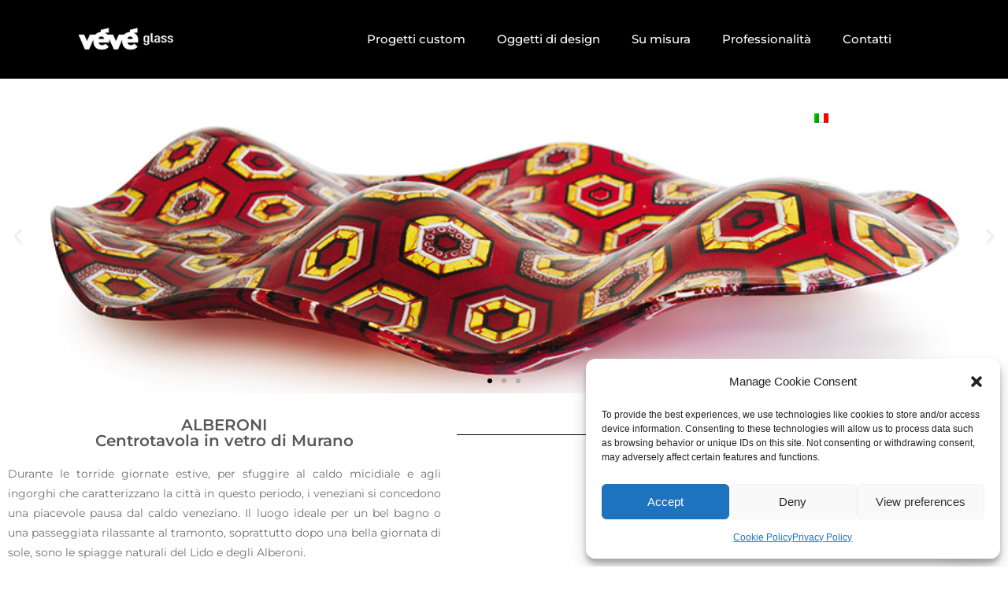

--- FILE ---
content_type: text/html; charset=UTF-8
request_url: https://www.veveglass.com/it/prodotti/alberoni/
body_size: 28147
content:
<!DOCTYPE html>
<html class="html" lang="it-IT" prefix="og: https://ogp.me/ns#">
<head>
	<meta charset="UTF-8">
	<link rel="profile" href="https://gmpg.org/xfn/11">

		<style>img:is([sizes="auto" i], [sizes^="auto," i]) { contain-intrinsic-size: 3000px 1500px }</style>
	<link rel="alternate" hreflang="en" href="https://www.veveglass.com/products/alberoni/" />
<link rel="alternate" hreflang="it" href="https://www.veveglass.com/it/prodotti/alberoni/" />
<link rel="alternate" hreflang="x-default" href="https://www.veveglass.com/products/alberoni/" />
<meta name="viewport" content="width=device-width, initial-scale=1">
<!-- Ottimizzazione per i motori di ricerca di Rank Math - https://rankmath.com/ -->
<title>Alberoni - veveglass</title>
<meta name="description" content="Ispirati dalle onde del mare e dalle spiagge veneziane i nostri maestri vetrai dedicano questo centrotavola in vetro di Murano ad Alberoni"/>
<meta name="robots" content="follow, index, max-snippet:-1, max-video-preview:-1, max-image-preview:large"/>
<link rel="canonical" href="https://www.veveglass.com/it/prodotti/alberoni/" />
<meta property="og:locale" content="it_IT" />
<meta property="og:type" content="article" />
<meta property="og:title" content="Alberoni - veveglass" />
<meta property="og:description" content="Ispirati dalle onde del mare e dalle spiagge veneziane i nostri maestri vetrai dedicano questo centrotavola in vetro di Murano ad Alberoni" />
<meta property="og:url" content="https://www.veveglass.com/it/prodotti/alberoni/" />
<meta property="og:site_name" content="veveglass" />
<meta property="og:updated_time" content="2023-09-12T15:23:54+01:00" />
<meta property="og:image" content="https://www.veveglass.com/wp-content/uploads/2021/04/alberoni-maiolica-rosso-11.jpg" />
<meta property="og:image:secure_url" content="https://www.veveglass.com/wp-content/uploads/2021/04/alberoni-maiolica-rosso-11.jpg" />
<meta property="og:image:width" content="1024" />
<meta property="og:image:height" content="1024" />
<meta property="og:image:alt" content="alberoni maiolica" />
<meta property="og:image:type" content="image/jpeg" />
<meta property="article:published_time" content="2021-05-24T08:37:39+01:00" />
<meta property="article:modified_time" content="2023-09-12T15:23:54+01:00" />
<meta name="twitter:card" content="summary_large_image" />
<meta name="twitter:title" content="Alberoni - veveglass" />
<meta name="twitter:description" content="Ispirati dalle onde del mare e dalle spiagge veneziane i nostri maestri vetrai dedicano questo centrotavola in vetro di Murano ad Alberoni" />
<meta name="twitter:image" content="https://www.veveglass.com/wp-content/uploads/2021/04/alberoni-maiolica-rosso-11.jpg" />
<meta name="twitter:label1" content="Tempo di lettura" />
<meta name="twitter:data1" content="2 minuti" />
<script type="application/ld+json" class="rank-math-schema-pro">{"@context":"https://schema.org","@graph":[{"@type":"Place","@id":"https://www.veveglass.com/it/#place/","address":{"@type":"PostalAddress","streetAddress":"Via Venier 44","addressLocality":"Venice Marcon","postalCode":"30020","addressCountry":"Italy"}},{"@type":["ProfessionalService","Organization"],"@id":"https://www.veveglass.com/it/#organization/","name":"veveglass","url":"https://www.veveglass.com","address":{"@type":"PostalAddress","streetAddress":"Via Venier 44","addressLocality":"Venice Marcon","postalCode":"30020","addressCountry":"Italy"},"logo":{"@type":"ImageObject","@id":"https://www.veveglass.com/it/#logo/","url":"https://www.veveglass.com/wp-content/uploads/2019/09/cropped-logo-bianco2.png","contentUrl":"https://www.veveglass.com/wp-content/uploads/2019/09/cropped-logo-bianco2.png","caption":"veveglass","inLanguage":"it-IT","width":"274","height":"75"},"openingHours":["Monday,Tuesday,Wednesday,Thursday,Friday,Saturday,Sunday 09:00-17:00"],"location":{"@id":"https://www.veveglass.com/it/#place/"},"image":{"@id":"https://www.veveglass.com/it/#logo/"},"telephone":"+39 041 5952298"},{"@type":"WebSite","@id":"https://www.veveglass.com/it/#website/","url":"https://www.veveglass.com/it/","name":"veveglass","publisher":{"@id":"https://www.veveglass.com/it/#organization/"},"inLanguage":"it-IT"},{"@type":"ImageObject","@id":"https://www.veveglass.com/wp-content/uploads/2021/04/alberoni-maiolica-rosso-11.jpg","url":"https://www.veveglass.com/wp-content/uploads/2021/04/alberoni-maiolica-rosso-11.jpg","width":"200","height":"200","inLanguage":"it-IT"},{"@type":"WebPage","@id":"https://www.veveglass.com/it/prodotti/alberoni/#webpage","url":"https://www.veveglass.com/it/prodotti/alberoni/","name":"Alberoni - veveglass","datePublished":"2021-05-24T08:37:39+01:00","dateModified":"2023-09-12T15:23:54+01:00","isPartOf":{"@id":"https://www.veveglass.com/it/#website/"},"primaryImageOfPage":{"@id":"https://www.veveglass.com/wp-content/uploads/2021/04/alberoni-maiolica-rosso-11.jpg"},"inLanguage":"it-IT"},{"@type":"Person","@id":"https://www.veveglass.com/it/author/veve_admin/","name":"V\u00e9V\u00e9 Glass","url":"https://www.veveglass.com/it/author/veve_admin/","image":{"@type":"ImageObject","@id":"https://secure.gravatar.com/avatar/268c6af95f678de45d0c02189183e2920ecc691dbb21b1a07712850e6270de6f?s=96&amp;d=mm&amp;r=g","url":"https://secure.gravatar.com/avatar/268c6af95f678de45d0c02189183e2920ecc691dbb21b1a07712850e6270de6f?s=96&amp;d=mm&amp;r=g","caption":"V\u00e9V\u00e9 Glass","inLanguage":"it-IT"},"worksFor":{"@id":"https://www.veveglass.com/it/#organization/"}},{"@type":"NewsArticle","headline":"Alberoni - veveglass","keywords":"Alberoni","datePublished":"2021-05-24T08:37:39+01:00","dateModified":"2023-09-12T15:23:54+01:00","author":{"@id":"https://www.veveglass.com/it/author/veve_admin/","name":"V\u00e9V\u00e9 Glass"},"publisher":{"@id":"https://www.veveglass.com/it/#organization/"},"description":"Ispirati dalle onde del mare e dalle spiagge veneziane i nostri maestri vetrai dedicano questo centrotavola in vetro di Murano ad Alberoni","copyrightYear":"2023","copyrightHolder":{"@id":"https://www.veveglass.com/it/#organization/"},"name":"Alberoni - veveglass","@id":"https://www.veveglass.com/it/prodotti/alberoni/#richSnippet","isPartOf":{"@id":"https://www.veveglass.com/it/prodotti/alberoni/#webpage"},"image":{"@id":"https://www.veveglass.com/wp-content/uploads/2021/04/alberoni-maiolica-rosso-11.jpg"},"inLanguage":"it-IT","mainEntityOfPage":{"@id":"https://www.veveglass.com/it/prodotti/alberoni/#webpage"}}]}</script>
<!-- /Rank Math WordPress SEO plugin -->

<link rel='dns-prefetch' href='//www.googletagmanager.com' />
<link rel="alternate" type="application/rss+xml" title="veveglass &raquo; Feed" href="https://www.veveglass.com/it/feed/" />
<link rel="alternate" type="application/rss+xml" title="veveglass &raquo; Feed dei commenti" href="https://www.veveglass.com/it/comments/feed/" />
<style id='wp-emoji-styles-inline-css'>

	img.wp-smiley, img.emoji {
		display: inline !important;
		border: none !important;
		box-shadow: none !important;
		height: 1em !important;
		width: 1em !important;
		margin: 0 0.07em !important;
		vertical-align: -0.1em !important;
		background: none !important;
		padding: 0 !important;
	}
</style>
<style id='classic-theme-styles-inline-css'>
/*! This file is auto-generated */
.wp-block-button__link{color:#fff;background-color:#32373c;border-radius:9999px;box-shadow:none;text-decoration:none;padding:calc(.667em + 2px) calc(1.333em + 2px);font-size:1.125em}.wp-block-file__button{background:#32373c;color:#fff;text-decoration:none}
</style>
<style id='global-styles-inline-css'>
:root{--wp--preset--aspect-ratio--square: 1;--wp--preset--aspect-ratio--4-3: 4/3;--wp--preset--aspect-ratio--3-4: 3/4;--wp--preset--aspect-ratio--3-2: 3/2;--wp--preset--aspect-ratio--2-3: 2/3;--wp--preset--aspect-ratio--16-9: 16/9;--wp--preset--aspect-ratio--9-16: 9/16;--wp--preset--color--black: #000000;--wp--preset--color--cyan-bluish-gray: #abb8c3;--wp--preset--color--white: #ffffff;--wp--preset--color--pale-pink: #f78da7;--wp--preset--color--vivid-red: #cf2e2e;--wp--preset--color--luminous-vivid-orange: #ff6900;--wp--preset--color--luminous-vivid-amber: #fcb900;--wp--preset--color--light-green-cyan: #7bdcb5;--wp--preset--color--vivid-green-cyan: #00d084;--wp--preset--color--pale-cyan-blue: #8ed1fc;--wp--preset--color--vivid-cyan-blue: #0693e3;--wp--preset--color--vivid-purple: #9b51e0;--wp--preset--gradient--vivid-cyan-blue-to-vivid-purple: linear-gradient(135deg,rgba(6,147,227,1) 0%,rgb(155,81,224) 100%);--wp--preset--gradient--light-green-cyan-to-vivid-green-cyan: linear-gradient(135deg,rgb(122,220,180) 0%,rgb(0,208,130) 100%);--wp--preset--gradient--luminous-vivid-amber-to-luminous-vivid-orange: linear-gradient(135deg,rgba(252,185,0,1) 0%,rgba(255,105,0,1) 100%);--wp--preset--gradient--luminous-vivid-orange-to-vivid-red: linear-gradient(135deg,rgba(255,105,0,1) 0%,rgb(207,46,46) 100%);--wp--preset--gradient--very-light-gray-to-cyan-bluish-gray: linear-gradient(135deg,rgb(238,238,238) 0%,rgb(169,184,195) 100%);--wp--preset--gradient--cool-to-warm-spectrum: linear-gradient(135deg,rgb(74,234,220) 0%,rgb(151,120,209) 20%,rgb(207,42,186) 40%,rgb(238,44,130) 60%,rgb(251,105,98) 80%,rgb(254,248,76) 100%);--wp--preset--gradient--blush-light-purple: linear-gradient(135deg,rgb(255,206,236) 0%,rgb(152,150,240) 100%);--wp--preset--gradient--blush-bordeaux: linear-gradient(135deg,rgb(254,205,165) 0%,rgb(254,45,45) 50%,rgb(107,0,62) 100%);--wp--preset--gradient--luminous-dusk: linear-gradient(135deg,rgb(255,203,112) 0%,rgb(199,81,192) 50%,rgb(65,88,208) 100%);--wp--preset--gradient--pale-ocean: linear-gradient(135deg,rgb(255,245,203) 0%,rgb(182,227,212) 50%,rgb(51,167,181) 100%);--wp--preset--gradient--electric-grass: linear-gradient(135deg,rgb(202,248,128) 0%,rgb(113,206,126) 100%);--wp--preset--gradient--midnight: linear-gradient(135deg,rgb(2,3,129) 0%,rgb(40,116,252) 100%);--wp--preset--font-size--small: 13px;--wp--preset--font-size--medium: 20px;--wp--preset--font-size--large: 36px;--wp--preset--font-size--x-large: 42px;--wp--preset--spacing--20: 0.44rem;--wp--preset--spacing--30: 0.67rem;--wp--preset--spacing--40: 1rem;--wp--preset--spacing--50: 1.5rem;--wp--preset--spacing--60: 2.25rem;--wp--preset--spacing--70: 3.38rem;--wp--preset--spacing--80: 5.06rem;--wp--preset--shadow--natural: 6px 6px 9px rgba(0, 0, 0, 0.2);--wp--preset--shadow--deep: 12px 12px 50px rgba(0, 0, 0, 0.4);--wp--preset--shadow--sharp: 6px 6px 0px rgba(0, 0, 0, 0.2);--wp--preset--shadow--outlined: 6px 6px 0px -3px rgba(255, 255, 255, 1), 6px 6px rgba(0, 0, 0, 1);--wp--preset--shadow--crisp: 6px 6px 0px rgba(0, 0, 0, 1);}:where(.is-layout-flex){gap: 0.5em;}:where(.is-layout-grid){gap: 0.5em;}body .is-layout-flex{display: flex;}.is-layout-flex{flex-wrap: wrap;align-items: center;}.is-layout-flex > :is(*, div){margin: 0;}body .is-layout-grid{display: grid;}.is-layout-grid > :is(*, div){margin: 0;}:where(.wp-block-columns.is-layout-flex){gap: 2em;}:where(.wp-block-columns.is-layout-grid){gap: 2em;}:where(.wp-block-post-template.is-layout-flex){gap: 1.25em;}:where(.wp-block-post-template.is-layout-grid){gap: 1.25em;}.has-black-color{color: var(--wp--preset--color--black) !important;}.has-cyan-bluish-gray-color{color: var(--wp--preset--color--cyan-bluish-gray) !important;}.has-white-color{color: var(--wp--preset--color--white) !important;}.has-pale-pink-color{color: var(--wp--preset--color--pale-pink) !important;}.has-vivid-red-color{color: var(--wp--preset--color--vivid-red) !important;}.has-luminous-vivid-orange-color{color: var(--wp--preset--color--luminous-vivid-orange) !important;}.has-luminous-vivid-amber-color{color: var(--wp--preset--color--luminous-vivid-amber) !important;}.has-light-green-cyan-color{color: var(--wp--preset--color--light-green-cyan) !important;}.has-vivid-green-cyan-color{color: var(--wp--preset--color--vivid-green-cyan) !important;}.has-pale-cyan-blue-color{color: var(--wp--preset--color--pale-cyan-blue) !important;}.has-vivid-cyan-blue-color{color: var(--wp--preset--color--vivid-cyan-blue) !important;}.has-vivid-purple-color{color: var(--wp--preset--color--vivid-purple) !important;}.has-black-background-color{background-color: var(--wp--preset--color--black) !important;}.has-cyan-bluish-gray-background-color{background-color: var(--wp--preset--color--cyan-bluish-gray) !important;}.has-white-background-color{background-color: var(--wp--preset--color--white) !important;}.has-pale-pink-background-color{background-color: var(--wp--preset--color--pale-pink) !important;}.has-vivid-red-background-color{background-color: var(--wp--preset--color--vivid-red) !important;}.has-luminous-vivid-orange-background-color{background-color: var(--wp--preset--color--luminous-vivid-orange) !important;}.has-luminous-vivid-amber-background-color{background-color: var(--wp--preset--color--luminous-vivid-amber) !important;}.has-light-green-cyan-background-color{background-color: var(--wp--preset--color--light-green-cyan) !important;}.has-vivid-green-cyan-background-color{background-color: var(--wp--preset--color--vivid-green-cyan) !important;}.has-pale-cyan-blue-background-color{background-color: var(--wp--preset--color--pale-cyan-blue) !important;}.has-vivid-cyan-blue-background-color{background-color: var(--wp--preset--color--vivid-cyan-blue) !important;}.has-vivid-purple-background-color{background-color: var(--wp--preset--color--vivid-purple) !important;}.has-black-border-color{border-color: var(--wp--preset--color--black) !important;}.has-cyan-bluish-gray-border-color{border-color: var(--wp--preset--color--cyan-bluish-gray) !important;}.has-white-border-color{border-color: var(--wp--preset--color--white) !important;}.has-pale-pink-border-color{border-color: var(--wp--preset--color--pale-pink) !important;}.has-vivid-red-border-color{border-color: var(--wp--preset--color--vivid-red) !important;}.has-luminous-vivid-orange-border-color{border-color: var(--wp--preset--color--luminous-vivid-orange) !important;}.has-luminous-vivid-amber-border-color{border-color: var(--wp--preset--color--luminous-vivid-amber) !important;}.has-light-green-cyan-border-color{border-color: var(--wp--preset--color--light-green-cyan) !important;}.has-vivid-green-cyan-border-color{border-color: var(--wp--preset--color--vivid-green-cyan) !important;}.has-pale-cyan-blue-border-color{border-color: var(--wp--preset--color--pale-cyan-blue) !important;}.has-vivid-cyan-blue-border-color{border-color: var(--wp--preset--color--vivid-cyan-blue) !important;}.has-vivid-purple-border-color{border-color: var(--wp--preset--color--vivid-purple) !important;}.has-vivid-cyan-blue-to-vivid-purple-gradient-background{background: var(--wp--preset--gradient--vivid-cyan-blue-to-vivid-purple) !important;}.has-light-green-cyan-to-vivid-green-cyan-gradient-background{background: var(--wp--preset--gradient--light-green-cyan-to-vivid-green-cyan) !important;}.has-luminous-vivid-amber-to-luminous-vivid-orange-gradient-background{background: var(--wp--preset--gradient--luminous-vivid-amber-to-luminous-vivid-orange) !important;}.has-luminous-vivid-orange-to-vivid-red-gradient-background{background: var(--wp--preset--gradient--luminous-vivid-orange-to-vivid-red) !important;}.has-very-light-gray-to-cyan-bluish-gray-gradient-background{background: var(--wp--preset--gradient--very-light-gray-to-cyan-bluish-gray) !important;}.has-cool-to-warm-spectrum-gradient-background{background: var(--wp--preset--gradient--cool-to-warm-spectrum) !important;}.has-blush-light-purple-gradient-background{background: var(--wp--preset--gradient--blush-light-purple) !important;}.has-blush-bordeaux-gradient-background{background: var(--wp--preset--gradient--blush-bordeaux) !important;}.has-luminous-dusk-gradient-background{background: var(--wp--preset--gradient--luminous-dusk) !important;}.has-pale-ocean-gradient-background{background: var(--wp--preset--gradient--pale-ocean) !important;}.has-electric-grass-gradient-background{background: var(--wp--preset--gradient--electric-grass) !important;}.has-midnight-gradient-background{background: var(--wp--preset--gradient--midnight) !important;}.has-small-font-size{font-size: var(--wp--preset--font-size--small) !important;}.has-medium-font-size{font-size: var(--wp--preset--font-size--medium) !important;}.has-large-font-size{font-size: var(--wp--preset--font-size--large) !important;}.has-x-large-font-size{font-size: var(--wp--preset--font-size--x-large) !important;}
:where(.wp-block-post-template.is-layout-flex){gap: 1.25em;}:where(.wp-block-post-template.is-layout-grid){gap: 1.25em;}
:where(.wp-block-columns.is-layout-flex){gap: 2em;}:where(.wp-block-columns.is-layout-grid){gap: 2em;}
:root :where(.wp-block-pullquote){font-size: 1.5em;line-height: 1.6;}
</style>
<link rel='stylesheet' id='wpml-legacy-horizontal-list-0-css' href='https://www.veveglass.com/wp-content/plugins/sitepress-multilingual-cms/templates/language-switchers/legacy-list-horizontal/style.min.css?ver=1' media='all' />
<link rel='stylesheet' id='wpml-menu-item-0-css' href='https://www.veveglass.com/wp-content/plugins/sitepress-multilingual-cms/templates/language-switchers/menu-item/style.min.css?ver=1' media='all' />
<link rel='stylesheet' id='cmplz-general-css' href='https://www.veveglass.com/wp-content/plugins/complianz-gdpr/assets/css/cookieblocker.min.css?ver=1765939760' media='all' />
<link rel='stylesheet' id='elementor-frontend-css' href='https://www.veveglass.com/wp-content/plugins/elementor/assets/css/frontend.min.css?ver=3.34.2' media='all' />
<link rel='stylesheet' id='elementor-post-19393-css' href='https://www.veveglass.com/wp-content/uploads/elementor/css/post-19393.css?ver=1768963960' media='all' />
<link rel='stylesheet' id='font-awesome-css' href='https://www.veveglass.com/wp-content/themes/oceanwp/assets/fonts/fontawesome/css/all.min.css?ver=6.7.2' media='all' />
<link rel='stylesheet' id='simple-line-icons-css' href='https://www.veveglass.com/wp-content/themes/oceanwp/assets/css/third/simple-line-icons.min.css?ver=2.4.0' media='all' />
<link rel='stylesheet' id='oceanwp-style-css' href='https://www.veveglass.com/wp-content/themes/oceanwp/assets/css/style.min.css?ver=4.1.4' media='all' />
<link rel='stylesheet' id='e-sticky-css' href='https://www.veveglass.com/wp-content/plugins/elementor-pro/assets/css/modules/sticky.min.css?ver=3.34.0' media='all' />
<link rel='stylesheet' id='widget-image-css' href='https://www.veveglass.com/wp-content/plugins/elementor/assets/css/widget-image.min.css?ver=3.34.2' media='all' />
<link rel='stylesheet' id='widget-nav-menu-css' href='https://www.veveglass.com/wp-content/plugins/elementor-pro/assets/css/widget-nav-menu.min.css?ver=3.34.0' media='all' />
<link rel='stylesheet' id='elementor-icons-css' href='https://www.veveglass.com/wp-content/plugins/elementor/assets/lib/eicons/css/elementor-icons.min.css?ver=5.46.0' media='all' />
<link rel='stylesheet' id='elementor-post-3444-css' href='https://www.veveglass.com/wp-content/uploads/elementor/css/post-3444.css?ver=1768963961' media='all' />
<link rel='stylesheet' id='eihe-front-style-css' href='https://www.veveglass.com/wp-content/plugins/image-hover-effects-addon-for-elementor/assets/style.min.css?ver=1.4.4' media='all' />
<link rel='stylesheet' id='e-animation-fadeInUp-css' href='https://www.veveglass.com/wp-content/plugins/elementor/assets/lib/animations/styles/fadeInUp.min.css?ver=3.34.2' media='all' />
<link rel='stylesheet' id='swiper-css' href='https://www.veveglass.com/wp-content/plugins/elementor/assets/lib/swiper/v8/css/swiper.min.css?ver=8.4.5' media='all' />
<link rel='stylesheet' id='e-swiper-css' href='https://www.veveglass.com/wp-content/plugins/elementor/assets/css/conditionals/e-swiper.min.css?ver=3.34.2' media='all' />
<link rel='stylesheet' id='widget-slides-css' href='https://www.veveglass.com/wp-content/plugins/elementor-pro/assets/css/widget-slides.min.css?ver=3.34.0' media='all' />
<link rel='stylesheet' id='widget-heading-css' href='https://www.veveglass.com/wp-content/plugins/elementor/assets/css/widget-heading.min.css?ver=3.34.2' media='all' />
<link rel='stylesheet' id='widget-divider-css' href='https://www.veveglass.com/wp-content/plugins/elementor/assets/css/widget-divider.min.css?ver=3.34.2' media='all' />
<link rel='stylesheet' id='widget-spacer-css' href='https://www.veveglass.com/wp-content/plugins/elementor/assets/css/widget-spacer.min.css?ver=3.34.2' media='all' />
<link rel='stylesheet' id='e-animation-shrink-css' href='https://www.veveglass.com/wp-content/plugins/elementor/assets/lib/animations/styles/e-animation-shrink.min.css?ver=3.34.2' media='all' />
<link rel='stylesheet' id='widget-image-box-css' href='https://www.veveglass.com/wp-content/plugins/elementor/assets/css/widget-image-box.min.css?ver=3.34.2' media='all' />
<link rel='stylesheet' id='elementor-post-10222-css' href='https://www.veveglass.com/wp-content/uploads/elementor/css/post-10222.css?ver=1768979659' media='all' />
<link rel='stylesheet' id='elementor-post-19364-css' href='https://www.veveglass.com/wp-content/uploads/elementor/css/post-19364.css?ver=1768963961' media='all' />
<link rel='stylesheet' id='chaty-front-css-css' href='https://www.veveglass.com/wp-content/plugins/chaty/css/chaty-front.min.css?ver=3.5.11655991420' media='all' />
<link rel='stylesheet' id='oe-widgets-style-css' href='https://www.veveglass.com/wp-content/plugins/ocean-extra/assets/css/widgets.css?ver=6.8.3' media='all' />
<link rel='stylesheet' id='elementor-gf-local-montserrat-css' href='https://www.veveglass.com/wp-content/uploads/elementor/google-fonts/css/montserrat.css?ver=1742266118' media='all' />
<link rel='stylesheet' id='elementor-gf-local-roboto-css' href='https://www.veveglass.com/wp-content/uploads/elementor/google-fonts/css/roboto.css?ver=1742266345' media='all' />
<link rel='stylesheet' id='elementor-gf-local-robotoslab-css' href='https://www.veveglass.com/wp-content/uploads/elementor/google-fonts/css/robotoslab.css?ver=1742266350' media='all' />
<link rel='stylesheet' id='elementor-icons-shared-0-css' href='https://www.veveglass.com/wp-content/plugins/elementor/assets/lib/font-awesome/css/fontawesome.min.css?ver=5.15.3' media='all' />
<link rel='stylesheet' id='elementor-icons-fa-solid-css' href='https://www.veveglass.com/wp-content/plugins/elementor/assets/lib/font-awesome/css/solid.min.css?ver=5.15.3' media='all' />
<script src="https://www.veveglass.com/wp-includes/js/jquery/jquery.min.js?ver=3.7.1" id="jquery-core-js"></script>
<script src="https://www.veveglass.com/wp-includes/js/jquery/jquery-migrate.min.js?ver=3.4.1" id="jquery-migrate-js"></script>

<!-- Snippet del tag Google (gtag.js) aggiunto da Site Kit -->
<!-- Snippet Google Analytics aggiunto da Site Kit -->
<script src="https://www.googletagmanager.com/gtag/js?id=G-LXDD62BRTP" id="google_gtagjs-js" async></script>
<script id="google_gtagjs-js-after">
window.dataLayer = window.dataLayer || [];function gtag(){dataLayer.push(arguments);}
gtag("set","linker",{"domains":["www.veveglass.com"]});
gtag("js", new Date());
gtag("set", "developer_id.dZTNiMT", true);
gtag("config", "G-LXDD62BRTP");
</script>
<link rel="https://api.w.org/" href="https://www.veveglass.com/it/wp-json/" /><link rel="alternate" title="JSON" type="application/json" href="https://www.veveglass.com/it/wp-json/wp/v2/pages/10222" /><link rel="EditURI" type="application/rsd+xml" title="RSD" href="https://www.veveglass.com/xmlrpc.php?rsd" />
<meta name="generator" content="WordPress 6.8.3" />
<link rel='shortlink' href='https://www.veveglass.com/it/?p=10222' />
<link rel="alternate" title="oEmbed (JSON)" type="application/json+oembed" href="https://www.veveglass.com/it/wp-json/oembed/1.0/embed?url=https%3A%2F%2Fwww.veveglass.com%2Fit%2Fprodotti%2Falberoni%2F" />
<link rel="alternate" title="oEmbed (XML)" type="text/xml+oembed" href="https://www.veveglass.com/it/wp-json/oembed/1.0/embed?url=https%3A%2F%2Fwww.veveglass.com%2Fit%2Fprodotti%2Falberoni%2F&#038;format=xml" />
<meta name="generator" content="WPML ver:4.8.6 stt:1,27;" />
<meta name="generator" content="Site Kit by Google 1.170.0" />			<style>.cmplz-hidden {
					display: none !important;
				}</style><meta name="generator" content="Elementor 3.34.2; features: additional_custom_breakpoints; settings: css_print_method-external, google_font-enabled, font_display-auto">
      <meta name="onesignal" content="wordpress-plugin"/>
            <script>

      window.OneSignalDeferred = window.OneSignalDeferred || [];

      OneSignalDeferred.push(function(OneSignal) {
        var oneSignal_options = {};
        window._oneSignalInitOptions = oneSignal_options;

        oneSignal_options['serviceWorkerParam'] = { scope: '/' };
oneSignal_options['serviceWorkerPath'] = 'OneSignalSDKWorker.js.php';

        OneSignal.Notifications.setDefaultUrl("https://www.veveglass.com");

        oneSignal_options['wordpress'] = true;
oneSignal_options['appId'] = '57880725-39af-4ba9-a8f0-3caef37a5d79';
oneSignal_options['allowLocalhostAsSecureOrigin'] = true;
oneSignal_options['welcomeNotification'] = { };
oneSignal_options['welcomeNotification']['title'] = "";
oneSignal_options['welcomeNotification']['message'] = "";
oneSignal_options['path'] = "https://www.veveglass.com/wp-content/plugins/onesignal-free-web-push-notifications/sdk_files/";
oneSignal_options['safari_web_id'] = "web.onesignal.auto.3c6dd35c-6a89-4a57-8823-48d881ba6e9f";
oneSignal_options['promptOptions'] = { };
oneSignal_options['notifyButton'] = { };
oneSignal_options['notifyButton']['enable'] = true;
oneSignal_options['notifyButton']['position'] = 'bottom-right';
oneSignal_options['notifyButton']['theme'] = 'default';
oneSignal_options['notifyButton']['size'] = 'small';
oneSignal_options['notifyButton']['showCredit'] = true;
oneSignal_options['notifyButton']['text'] = {};
oneSignal_options['notifyButton']['colors'] = {};
              OneSignal.init(window._oneSignalInitOptions);
              OneSignal.Slidedown.promptPush()      });

      function documentInitOneSignal() {
        var oneSignal_elements = document.getElementsByClassName("OneSignal-prompt");

        var oneSignalLinkClickHandler = function(event) { OneSignal.Notifications.requestPermission(); event.preventDefault(); };        for(var i = 0; i < oneSignal_elements.length; i++)
          oneSignal_elements[i].addEventListener('click', oneSignalLinkClickHandler, false);
      }

      if (document.readyState === 'complete') {
           documentInitOneSignal();
      }
      else {
           window.addEventListener("load", function(event){
               documentInitOneSignal();
          });
      }
    </script>
			<style>
				.e-con.e-parent:nth-of-type(n+4):not(.e-lazyloaded):not(.e-no-lazyload),
				.e-con.e-parent:nth-of-type(n+4):not(.e-lazyloaded):not(.e-no-lazyload) * {
					background-image: none !important;
				}
				@media screen and (max-height: 1024px) {
					.e-con.e-parent:nth-of-type(n+3):not(.e-lazyloaded):not(.e-no-lazyload),
					.e-con.e-parent:nth-of-type(n+3):not(.e-lazyloaded):not(.e-no-lazyload) * {
						background-image: none !important;
					}
				}
				@media screen and (max-height: 640px) {
					.e-con.e-parent:nth-of-type(n+2):not(.e-lazyloaded):not(.e-no-lazyload),
					.e-con.e-parent:nth-of-type(n+2):not(.e-lazyloaded):not(.e-no-lazyload) * {
						background-image: none !important;
					}
				}
			</style>
			<link rel="icon" href="https://www.veveglass.com/wp-content/uploads/2019/09/cropped-logo-160x160-instagram-32x32.jpg" sizes="32x32" />
<link rel="icon" href="https://www.veveglass.com/wp-content/uploads/2019/09/cropped-logo-160x160-instagram-192x192.jpg" sizes="192x192" />
<link rel="apple-touch-icon" href="https://www.veveglass.com/wp-content/uploads/2019/09/cropped-logo-160x160-instagram-180x180.jpg" />
<meta name="msapplication-TileImage" content="https://www.veveglass.com/wp-content/uploads/2019/09/cropped-logo-160x160-instagram-270x270.jpg" />
<!-- OceanWP CSS -->
<style type="text/css">
/* Colors */a:hover,a.light:hover,.theme-heading .text::before,.theme-heading .text::after,#top-bar-content >a:hover,#top-bar-social li.oceanwp-email a:hover,#site-navigation-wrap .dropdown-menu >li >a:hover,#site-header.medium-header #medium-searchform button:hover,.oceanwp-mobile-menu-icon a:hover,.blog-entry.post .blog-entry-header .entry-title a:hover,.blog-entry.post .blog-entry-readmore a:hover,.blog-entry.thumbnail-entry .blog-entry-category a,ul.meta li a:hover,.dropcap,.single nav.post-navigation .nav-links .title,body .related-post-title a:hover,body #wp-calendar caption,body .contact-info-widget.default i,body .contact-info-widget.big-icons i,body .custom-links-widget .oceanwp-custom-links li a:hover,body .custom-links-widget .oceanwp-custom-links li a:hover:before,body .posts-thumbnails-widget li a:hover,body .social-widget li.oceanwp-email a:hover,.comment-author .comment-meta .comment-reply-link,#respond #cancel-comment-reply-link:hover,#footer-widgets .footer-box a:hover,#footer-bottom a:hover,#footer-bottom #footer-bottom-menu a:hover,.sidr a:hover,.sidr-class-dropdown-toggle:hover,.sidr-class-menu-item-has-children.active >a,.sidr-class-menu-item-has-children.active >a >.sidr-class-dropdown-toggle,input[type=checkbox]:checked:before{color:#717171}.single nav.post-navigation .nav-links .title .owp-icon use,.blog-entry.post .blog-entry-readmore a:hover .owp-icon use,body .contact-info-widget.default .owp-icon use,body .contact-info-widget.big-icons .owp-icon use{stroke:#717171}input[type="button"],input[type="reset"],input[type="submit"],button[type="submit"],.button,#site-navigation-wrap .dropdown-menu >li.btn >a >span,.thumbnail:hover i,.thumbnail:hover .link-post-svg-icon,.post-quote-content,.omw-modal .omw-close-modal,body .contact-info-widget.big-icons li:hover i,body .contact-info-widget.big-icons li:hover .owp-icon,body div.wpforms-container-full .wpforms-form input[type=submit],body div.wpforms-container-full .wpforms-form button[type=submit],body div.wpforms-container-full .wpforms-form .wpforms-page-button,.woocommerce-cart .wp-element-button,.woocommerce-checkout .wp-element-button,.wp-block-button__link{background-color:#717171}.widget-title{border-color:#717171}blockquote{border-color:#717171}.wp-block-quote{border-color:#717171}#searchform-dropdown{border-color:#717171}.dropdown-menu .sub-menu{border-color:#717171}.blog-entry.large-entry .blog-entry-readmore a:hover{border-color:#717171}.oceanwp-newsletter-form-wrap input[type="email"]:focus{border-color:#717171}.social-widget li.oceanwp-email a:hover{border-color:#717171}#respond #cancel-comment-reply-link:hover{border-color:#717171}body .contact-info-widget.big-icons li:hover i{border-color:#717171}body .contact-info-widget.big-icons li:hover .owp-icon{border-color:#717171}#footer-widgets .oceanwp-newsletter-form-wrap input[type="email"]:focus{border-color:#717171}a{color:#515151}a .owp-icon use{stroke:#515151}body .theme-button,body input[type="submit"],body button[type="submit"],body button,body .button,body div.wpforms-container-full .wpforms-form input[type=submit],body div.wpforms-container-full .wpforms-form button[type=submit],body div.wpforms-container-full .wpforms-form .wpforms-page-button,.woocommerce-cart .wp-element-button,.woocommerce-checkout .wp-element-button,.wp-block-button__link{border-color:#ffffff}body .theme-button:hover,body input[type="submit"]:hover,body button[type="submit"]:hover,body button:hover,body .button:hover,body div.wpforms-container-full .wpforms-form input[type=submit]:hover,body div.wpforms-container-full .wpforms-form input[type=submit]:active,body div.wpforms-container-full .wpforms-form button[type=submit]:hover,body div.wpforms-container-full .wpforms-form button[type=submit]:active,body div.wpforms-container-full .wpforms-form .wpforms-page-button:hover,body div.wpforms-container-full .wpforms-form .wpforms-page-button:active,.woocommerce-cart .wp-element-button:hover,.woocommerce-checkout .wp-element-button:hover,.wp-block-button__link:hover{border-color:#ffffff}form input[type="text"],form input[type="password"],form input[type="email"],form input[type="url"],form input[type="date"],form input[type="month"],form input[type="time"],form input[type="datetime"],form input[type="datetime-local"],form input[type="week"],form input[type="number"],form input[type="search"],form input[type="tel"],form input[type="color"],form select,form textarea{color:#000000}body div.wpforms-container-full .wpforms-form input[type=date],body div.wpforms-container-full .wpforms-form input[type=datetime],body div.wpforms-container-full .wpforms-form input[type=datetime-local],body div.wpforms-container-full .wpforms-form input[type=email],body div.wpforms-container-full .wpforms-form input[type=month],body div.wpforms-container-full .wpforms-form input[type=number],body div.wpforms-container-full .wpforms-form input[type=password],body div.wpforms-container-full .wpforms-form input[type=range],body div.wpforms-container-full .wpforms-form input[type=search],body div.wpforms-container-full .wpforms-form input[type=tel],body div.wpforms-container-full .wpforms-form input[type=text],body div.wpforms-container-full .wpforms-form input[type=time],body div.wpforms-container-full .wpforms-form input[type=url],body div.wpforms-container-full .wpforms-form input[type=week],body div.wpforms-container-full .wpforms-form select,body div.wpforms-container-full .wpforms-form textarea{color:#000000}h1,h2,h3,h4,h5,h6,.theme-heading,.widget-title,.oceanwp-widget-recent-posts-title,.comment-reply-title,.entry-title,.sidebar-box .widget-title{color:#333333}h1{color:#333333}h2{color:#333333}h3{color:#333333}h4{color:#333333}/* OceanWP Style Settings CSS */@media only screen and (min-width:960px){.content-area,.content-left-sidebar .content-area{width:100%}}.theme-button,input[type="submit"],button[type="submit"],button,.button,body div.wpforms-container-full .wpforms-form input[type=submit],body div.wpforms-container-full .wpforms-form button[type=submit],body div.wpforms-container-full .wpforms-form .wpforms-page-button{border-style:solid}.theme-button,input[type="submit"],button[type="submit"],button,.button,body div.wpforms-container-full .wpforms-form input[type=submit],body div.wpforms-container-full .wpforms-form button[type=submit],body div.wpforms-container-full .wpforms-form .wpforms-page-button{border-width:1px}form input[type="text"],form input[type="password"],form input[type="email"],form input[type="url"],form input[type="date"],form input[type="month"],form input[type="time"],form input[type="datetime"],form input[type="datetime-local"],form input[type="week"],form input[type="number"],form input[type="search"],form input[type="tel"],form input[type="color"],form select,form textarea,.woocommerce .woocommerce-checkout .select2-container--default .select2-selection--single{border-style:solid}body div.wpforms-container-full .wpforms-form input[type=date],body div.wpforms-container-full .wpforms-form input[type=datetime],body div.wpforms-container-full .wpforms-form input[type=datetime-local],body div.wpforms-container-full .wpforms-form input[type=email],body div.wpforms-container-full .wpforms-form input[type=month],body div.wpforms-container-full .wpforms-form input[type=number],body div.wpforms-container-full .wpforms-form input[type=password],body div.wpforms-container-full .wpforms-form input[type=range],body div.wpforms-container-full .wpforms-form input[type=search],body div.wpforms-container-full .wpforms-form input[type=tel],body div.wpforms-container-full .wpforms-form input[type=text],body div.wpforms-container-full .wpforms-form input[type=time],body div.wpforms-container-full .wpforms-form input[type=url],body div.wpforms-container-full .wpforms-form input[type=week],body div.wpforms-container-full .wpforms-form select,body div.wpforms-container-full .wpforms-form textarea{border-style:solid}form input[type="text"],form input[type="password"],form input[type="email"],form input[type="url"],form input[type="date"],form input[type="month"],form input[type="time"],form input[type="datetime"],form input[type="datetime-local"],form input[type="week"],form input[type="number"],form input[type="search"],form input[type="tel"],form input[type="color"],form select,form textarea{border-radius:3px}body div.wpforms-container-full .wpforms-form input[type=date],body div.wpforms-container-full .wpforms-form input[type=datetime],body div.wpforms-container-full .wpforms-form input[type=datetime-local],body div.wpforms-container-full .wpforms-form input[type=email],body div.wpforms-container-full .wpforms-form input[type=month],body div.wpforms-container-full .wpforms-form input[type=number],body div.wpforms-container-full .wpforms-form input[type=password],body div.wpforms-container-full .wpforms-form input[type=range],body div.wpforms-container-full .wpforms-form input[type=search],body div.wpforms-container-full .wpforms-form input[type=tel],body div.wpforms-container-full .wpforms-form input[type=text],body div.wpforms-container-full .wpforms-form input[type=time],body div.wpforms-container-full .wpforms-form input[type=url],body div.wpforms-container-full .wpforms-form input[type=week],body div.wpforms-container-full .wpforms-form select,body div.wpforms-container-full .wpforms-form textarea{border-radius:3px}/* Header */#site-logo #site-logo-inner,.oceanwp-social-menu .social-menu-inner,#site-header.full_screen-header .menu-bar-inner,.after-header-content .after-header-content-inner{height:74px}#site-navigation-wrap .dropdown-menu >li >a,#site-navigation-wrap .dropdown-menu >li >span.opl-logout-link,.oceanwp-mobile-menu-icon a,.mobile-menu-close,.after-header-content-inner >a{line-height:74px}#site-header-inner{padding:0 0 0 50px}@media (max-width:768px){#site-header-inner{padding:50px 0 0 0}}@media (max-width:480px){#site-header-inner{padding:50px 0 0 0}}#site-header,.has-transparent-header .is-sticky #site-header,.has-vh-transparent .is-sticky #site-header.vertical-header,#searchform-header-replace{background-color:#000000}#site-header.has-header-media .overlay-header-media{background-color:rgba(0,0,0,0.5)}#site-logo #site-logo-inner a img,#site-header.center-header #site-navigation-wrap .middle-site-logo a img{max-width:180px}#site-header #site-logo #site-logo-inner a img,#site-header.center-header #site-navigation-wrap .middle-site-logo a img{max-height:50px}#site-navigation-wrap .dropdown-menu >li >a{padding:0 25px}#site-navigation-wrap .dropdown-menu >li >a,.oceanwp-mobile-menu-icon a,#searchform-header-replace-close{color:#ffffff}#site-navigation-wrap .dropdown-menu >li >a .owp-icon use,.oceanwp-mobile-menu-icon a .owp-icon use,#searchform-header-replace-close .owp-icon use{stroke:#ffffff}#site-navigation-wrap .dropdown-menu >li >a:hover,.oceanwp-mobile-menu-icon a:hover,#searchform-header-replace-close:hover{color:#717171}#site-navigation-wrap .dropdown-menu >li >a:hover .owp-icon use,.oceanwp-mobile-menu-icon a:hover .owp-icon use,#searchform-header-replace-close:hover .owp-icon use{stroke:#717171}#site-navigation-wrap .dropdown-menu >.current-menu-item >a,#site-navigation-wrap .dropdown-menu >.current-menu-ancestor >a,#site-navigation-wrap .dropdown-menu >.current-menu-item >a:hover,#site-navigation-wrap .dropdown-menu >.current-menu-ancestor >a:hover{color:#e1e1e1}#site-navigation-wrap .dropdown-menu >li >a{background-color:rgba(255,255,255,0)}.dropdown-menu .sub-menu,#searchform-dropdown,.current-shop-items-dropdown{border-color:#55362a}/* Blog CSS */.ocean-single-post-header ul.meta-item li a:hover{color:#333333}/* Footer Widgets */#footer-widgets{padding:30px}#footer-widgets{background-color:#000000}#footer-widgets,#footer-widgets p,#footer-widgets li a:before,#footer-widgets .contact-info-widget span.oceanwp-contact-title,#footer-widgets .recent-posts-date,#footer-widgets .recent-posts-comments,#footer-widgets .widget-recent-posts-icons li .fa{color:#717171}#footer-widgets .footer-box a,#footer-widgets a{color:#e1e1e1}#footer-widgets .footer-box a:hover,#footer-widgets a:hover{color:#c6ab98}/* Footer Copyright */#footer-bottom{background-color:#000000}/* Typography */body{font-size:14px;line-height:1.8}h1,h2,h3,h4,h5,h6,.theme-heading,.widget-title,.oceanwp-widget-recent-posts-title,.comment-reply-title,.entry-title,.sidebar-box .widget-title{line-height:1.4}h1{font-size:23px;line-height:1.4}h2{font-size:20px;line-height:1.4}h3{font-size:18px;line-height:1.4}h4{font-size:17px;line-height:1.4}h5{font-size:14px;line-height:1.4}h6{font-size:15px;line-height:1.4}.page-header .page-header-title,.page-header.background-image-page-header .page-header-title{font-size:32px;line-height:1.4}.page-header .page-subheading{font-size:15px;line-height:1.8}.site-breadcrumbs,.site-breadcrumbs a{font-size:13px;line-height:1.4}#top-bar-content,#top-bar-social-alt{font-size:12px;line-height:1.8}#site-logo a.site-logo-text{font-size:24px;line-height:1.8}.dropdown-menu ul li a.menu-link,#site-header.full_screen-header .fs-dropdown-menu ul.sub-menu li a{font-size:12px;line-height:1.2;letter-spacing:.6px}.sidr-class-dropdown-menu li a,a.sidr-class-toggle-sidr-close,#mobile-dropdown ul li a,body #mobile-fullscreen ul li a{font-size:15px;line-height:1.8}.blog-entry.post .blog-entry-header .entry-title a{font-size:24px;line-height:1.4}.ocean-single-post-header .single-post-title{font-size:34px;line-height:1.4;letter-spacing:.6px}.ocean-single-post-header ul.meta-item li,.ocean-single-post-header ul.meta-item li a{font-size:13px;line-height:1.4;letter-spacing:.6px}.ocean-single-post-header .post-author-name,.ocean-single-post-header .post-author-name a{font-size:14px;line-height:1.4;letter-spacing:.6px}.ocean-single-post-header .post-author-description{font-size:12px;line-height:1.4;letter-spacing:.6px}.single-post .entry-title{line-height:1.4;letter-spacing:.6px}.single-post ul.meta li,.single-post ul.meta li a{font-size:14px;line-height:1.4;letter-spacing:.6px}.sidebar-box .widget-title,.sidebar-box.widget_block .wp-block-heading{font-size:13px;line-height:1;letter-spacing:1px}#footer-widgets .footer-box .widget-title{font-size:13px;line-height:1;letter-spacing:1px}#footer-bottom #copyright{font-size:12px;line-height:1}#footer-bottom #footer-bottom-menu{font-size:12px;line-height:1}.woocommerce-store-notice.demo_store{line-height:2;letter-spacing:1.5px}.demo_store .woocommerce-store-notice__dismiss-link{line-height:2;letter-spacing:1.5px}.woocommerce ul.products li.product li.title h2,.woocommerce ul.products li.product li.title a{font-size:14px;line-height:1.5}.woocommerce ul.products li.product li.category,.woocommerce ul.products li.product li.category a{font-size:12px;line-height:1}.woocommerce ul.products li.product .price{font-size:18px;line-height:1}.woocommerce ul.products li.product .button,.woocommerce ul.products li.product .product-inner .added_to_cart{font-size:12px;line-height:1.5;letter-spacing:1px}.woocommerce ul.products li.owp-woo-cond-notice span,.woocommerce ul.products li.owp-woo-cond-notice a{font-size:16px;line-height:1;letter-spacing:1px;font-weight:600;text-transform:capitalize}.woocommerce div.product .product_title{font-size:24px;line-height:1.4;letter-spacing:.6px}.woocommerce div.product p.price{font-size:36px;line-height:1}.woocommerce .owp-btn-normal .summary form button.button,.woocommerce .owp-btn-big .summary form button.button,.woocommerce .owp-btn-very-big .summary form button.button{font-size:12px;line-height:1.5;letter-spacing:1px;text-transform:uppercase}.woocommerce div.owp-woo-single-cond-notice span,.woocommerce div.owp-woo-single-cond-notice a{font-size:18px;line-height:2;letter-spacing:1.5px;font-weight:600;text-transform:capitalize}.ocean-preloader--active .preloader-after-content{font-size:20px;line-height:1.8;letter-spacing:.6px}
</style></head>

<body data-cmplz=1 class="wp-singular page-template-default page page-id-10222 page-child parent-pageid-10001 wp-custom-logo wp-embed-responsive wp-theme-oceanwp oceanwp-theme dropdown-mobile no-header-border default-breakpoint content-full-screen page-header-disabled has-breadcrumbs has-blog-grid elementor-default elementor-kit-3444 elementor-page elementor-page-10222" itemscope="itemscope" itemtype="https://schema.org/WebPage">

	
	
	<div id="outer-wrap" class="site clr">

		<a class="skip-link screen-reader-text" href="#main">Salta al contenuto</a>

		
		<div id="wrap" class="clr">

			
				<div id="transparent-header-wrap" class="clr">
	
<header id="site-header" class="clr" data-height="74" itemscope="itemscope" itemtype="https://schema.org/WPHeader" role="banner">

			<header data-elementor-type="header" data-elementor-id="19364" class="elementor elementor-19364 elementor-location-header" data-elementor-post-type="elementor_library">
					<header class="elementor-section elementor-top-section elementor-element elementor-element-249da6a1 elementor-section-content-middle elementor-section-height-min-height elementor-section-stretched elementor-section-full_width elementor-section-height-default elementor-section-items-middle" data-id="249da6a1" data-element_type="section" data-settings="{&quot;background_background&quot;:&quot;classic&quot;,&quot;stretch_section&quot;:&quot;section-stretched&quot;}">
						<div class="elementor-container elementor-column-gap-no">
					<div class="elementor-column elementor-col-25 elementor-top-column elementor-element elementor-element-26fe1b1c" data-id="26fe1b1c" data-element_type="column">
			<div class="elementor-widget-wrap elementor-element-populated">
						<div class="elementor-element elementor-element-e70e932 elementor-widget elementor-widget-theme-site-logo elementor-widget-image" data-id="e70e932" data-element_type="widget" data-settings="{&quot;sticky&quot;:&quot;top&quot;,&quot;sticky_on&quot;:[&quot;desktop&quot;,&quot;tablet&quot;,&quot;mobile&quot;],&quot;sticky_offset&quot;:0,&quot;sticky_effects_offset&quot;:0,&quot;sticky_anchor_link_offset&quot;:0}" data-widget_type="theme-site-logo.default">
				<div class="elementor-widget-container">
											<a href="https://www.veveglass.com/it/">
			<img width="273" height="75" src="https://www.veveglass.com/wp-content/uploads/2019/09/cropped-cropped-logo-bianco2.png" class="attachment-full size-full wp-image-15729" alt="" />				</a>
											</div>
				</div>
					</div>
		</div>
				<div class="elementor-column elementor-col-50 elementor-top-column elementor-element elementor-element-15aea10f" data-id="15aea10f" data-element_type="column">
			<div class="elementor-widget-wrap elementor-element-populated">
						<div class="elementor-element elementor-element-19bc3201 elementor-nav-menu__align-end elementor-nav-menu--stretch elementor-widget__width-initial elementor-nav-menu--dropdown-tablet elementor-nav-menu__text-align-aside elementor-nav-menu--toggle elementor-nav-menu--burger elementor-widget elementor-widget-nav-menu" data-id="19bc3201" data-element_type="widget" data-settings="{&quot;full_width&quot;:&quot;stretch&quot;,&quot;sticky&quot;:&quot;top&quot;,&quot;layout&quot;:&quot;horizontal&quot;,&quot;submenu_icon&quot;:{&quot;value&quot;:&quot;&lt;i class=\&quot;fas fa-caret-down\&quot; aria-hidden=\&quot;true\&quot;&gt;&lt;\/i&gt;&quot;,&quot;library&quot;:&quot;fa-solid&quot;},&quot;toggle&quot;:&quot;burger&quot;,&quot;sticky_on&quot;:[&quot;desktop&quot;,&quot;tablet&quot;,&quot;mobile&quot;],&quot;sticky_offset&quot;:0,&quot;sticky_effects_offset&quot;:0,&quot;sticky_anchor_link_offset&quot;:0}" data-widget_type="nav-menu.default">
				<div class="elementor-widget-container">
								<nav aria-label="Menu" class="elementor-nav-menu--main elementor-nav-menu__container elementor-nav-menu--layout-horizontal e--pointer-double-line e--animation-fade">
				<ul id="menu-1-19bc3201" class="elementor-nav-menu"><li class="menu-item menu-item-type-post_type menu-item-object-page menu-item-19849"><a href="https://www.veveglass.com/it/progetti-custom/" class="elementor-item">Progetti custom</a></li>
<li class="menu-item menu-item-type-post_type menu-item-object-page menu-item-19850"><a href="https://www.veveglass.com/it/oggetti-di-design/" class="elementor-item">Oggetti di design</a></li>
<li class="menu-item menu-item-type-post_type menu-item-object-page menu-item-19851"><a href="https://www.veveglass.com/it/su-misura/" class="elementor-item">Su misura</a></li>
<li class="menu-item menu-item-type-post_type menu-item-object-page menu-item-19852"><a href="https://www.veveglass.com/it/professionalita/" class="elementor-item">Professionalità</a></li>
<li class="menu-item menu-item-type-post_type menu-item-object-page menu-item-19853"><a href="https://www.veveglass.com/it/contatti/" class="elementor-item">Contatti</a></li>
<li class="menu-item wpml-ls-slot-791 wpml-ls-item wpml-ls-item-it wpml-ls-current-language wpml-ls-menu-item wpml-ls-last-item menu-item-type-wpml_ls_menu_item menu-item-object-wpml_ls_menu_item menu-item-has-children menu-item-wpml-ls-791-it"><a href="https://www.veveglass.com/it/prodotti/alberoni/" role="menuitem" class="elementor-item"><img
            class="wpml-ls-flag"
            src="https://www.veveglass.com/wp-content/plugins/sitepress-multilingual-cms/res/flags/it.png"
            alt=""
            
            
    /><span class="wpml-ls-display">Italiano</span></a>
<ul class="sub-menu elementor-nav-menu--dropdown">
	<li class="menu-item wpml-ls-slot-791 wpml-ls-item wpml-ls-item-en wpml-ls-menu-item wpml-ls-first-item menu-item-type-wpml_ls_menu_item menu-item-object-wpml_ls_menu_item menu-item-wpml-ls-791-en"><a href="https://www.veveglass.com/products/alberoni/" title="Passa a Inglese" aria-label="Passa a Inglese" role="menuitem" class="elementor-sub-item"><img
            class="wpml-ls-flag"
            src="https://www.veveglass.com/wp-content/plugins/sitepress-multilingual-cms/res/flags/en.png"
            alt=""
            
            
    /><span class="wpml-ls-display">Inglese</span></a></li>
</ul>
</li>
</ul>			</nav>
					<div class="elementor-menu-toggle" role="button" tabindex="0" aria-label="Menu di commutazione" aria-expanded="false">
			<i aria-hidden="true" role="presentation" class="elementor-menu-toggle__icon--open eicon-menu-bar"></i><i aria-hidden="true" role="presentation" class="elementor-menu-toggle__icon--close eicon-close"></i>		</div>
					<nav class="elementor-nav-menu--dropdown elementor-nav-menu__container" aria-hidden="true">
				<ul id="menu-2-19bc3201" class="elementor-nav-menu"><li class="menu-item menu-item-type-post_type menu-item-object-page menu-item-19849"><a href="https://www.veveglass.com/it/progetti-custom/" class="elementor-item" tabindex="-1">Progetti custom</a></li>
<li class="menu-item menu-item-type-post_type menu-item-object-page menu-item-19850"><a href="https://www.veveglass.com/it/oggetti-di-design/" class="elementor-item" tabindex="-1">Oggetti di design</a></li>
<li class="menu-item menu-item-type-post_type menu-item-object-page menu-item-19851"><a href="https://www.veveglass.com/it/su-misura/" class="elementor-item" tabindex="-1">Su misura</a></li>
<li class="menu-item menu-item-type-post_type menu-item-object-page menu-item-19852"><a href="https://www.veveglass.com/it/professionalita/" class="elementor-item" tabindex="-1">Professionalità</a></li>
<li class="menu-item menu-item-type-post_type menu-item-object-page menu-item-19853"><a href="https://www.veveglass.com/it/contatti/" class="elementor-item" tabindex="-1">Contatti</a></li>
<li class="menu-item wpml-ls-slot-791 wpml-ls-item wpml-ls-item-it wpml-ls-current-language wpml-ls-menu-item wpml-ls-last-item menu-item-type-wpml_ls_menu_item menu-item-object-wpml_ls_menu_item menu-item-has-children menu-item-wpml-ls-791-it"><a href="https://www.veveglass.com/it/prodotti/alberoni/" role="menuitem" class="elementor-item" tabindex="-1"><img
            class="wpml-ls-flag"
            src="https://www.veveglass.com/wp-content/plugins/sitepress-multilingual-cms/res/flags/it.png"
            alt=""
            
            
    /><span class="wpml-ls-display">Italiano</span></a>
<ul class="sub-menu elementor-nav-menu--dropdown">
	<li class="menu-item wpml-ls-slot-791 wpml-ls-item wpml-ls-item-en wpml-ls-menu-item wpml-ls-first-item menu-item-type-wpml_ls_menu_item menu-item-object-wpml_ls_menu_item menu-item-wpml-ls-791-en"><a href="https://www.veveglass.com/products/alberoni/" title="Passa a Inglese" aria-label="Passa a Inglese" role="menuitem" class="elementor-sub-item" tabindex="-1"><img
            class="wpml-ls-flag"
            src="https://www.veveglass.com/wp-content/plugins/sitepress-multilingual-cms/res/flags/en.png"
            alt=""
            
            
    /><span class="wpml-ls-display">Inglese</span></a></li>
</ul>
</li>
</ul>			</nav>
						</div>
				</div>
					</div>
		</div>
				<div class="elementor-column elementor-col-25 elementor-top-column elementor-element elementor-element-74554eff" data-id="74554eff" data-element_type="column">
			<div class="elementor-widget-wrap">
							</div>
		</div>
					</div>
		</header>
				</header>
		
</header><!-- #site-header -->

	</div>
	
			
			<main id="main" class="site-main clr"  role="main">

				
	
	<div id="content-wrap" class="container clr">

		
		<div id="primary" class="content-area clr">

			
			<div id="content" class="site-content clr">

				
				
<article class="single-page-article clr">

	
<div class="entry clr" itemprop="text">

	
			<div data-elementor-type="wp-post" data-elementor-id="10222" class="elementor elementor-10222 elementor-742" data-elementor-post-type="page">
						<section class="elementor-section elementor-top-section elementor-element elementor-element-728c11db elementor-section-full_width elementor-section-height-default elementor-section-height-default" data-id="728c11db" data-element_type="section" data-settings="{&quot;background_background&quot;:&quot;classic&quot;}">
						<div class="elementor-container elementor-column-gap-no">
					<div class="elementor-column elementor-col-100 elementor-top-column elementor-element elementor-element-5501d6c1" data-id="5501d6c1" data-element_type="column">
			<div class="elementor-widget-wrap elementor-element-populated">
						<div class="elementor-element elementor-element-41a2ed7c elementor--h-position-center elementor--v-position-middle elementor-arrows-position-inside elementor-pagination-position-inside elementor-widget elementor-widget-slides" data-id="41a2ed7c" data-element_type="widget" data-settings="{&quot;navigation&quot;:&quot;both&quot;,&quot;autoplay&quot;:&quot;yes&quot;,&quot;pause_on_hover&quot;:&quot;yes&quot;,&quot;pause_on_interaction&quot;:&quot;yes&quot;,&quot;autoplay_speed&quot;:5000,&quot;infinite&quot;:&quot;yes&quot;,&quot;transition&quot;:&quot;slide&quot;,&quot;transition_speed&quot;:500}" data-widget_type="slides.default">
				<div class="elementor-widget-container">
									<div class="elementor-swiper">
					<div class="elementor-slides-wrapper elementor-main-swiper swiper" role="region" aria-roledescription="carousel" aria-label="Slides" dir="ltr" data-animation="fadeInUp">
				<div class="swiper-wrapper elementor-slides">
										<div class="elementor-repeater-item-e1856a7 swiper-slide" role="group" aria-roledescription="slide"><div class="swiper-slide-bg" role="img" aria-label="alberoni maiolica"></div><div class="elementor-background-overlay"></div><a class="swiper-slide-inner" href="https://www.veveglass.com/it/centrotavola/" target="_blank"><div class="swiper-slide-contents"><div class="elementor-slide-heading">Alberoni</div><div class="elementor-slide-description"><p>Centrotavola in vetro di Murano</p>
</div></div></a></div><div class="elementor-repeater-item-ad56c1c swiper-slide" role="group" aria-roledescription="slide"><div class="swiper-slide-bg" role="img" aria-label="alberoni guglie"></div><div class="elementor-background-overlay"></div><a class="swiper-slide-inner" href="https://www.veveglass.com/it/centrotavola/" target="_blank"><div class="swiper-slide-contents"><div class="elementor-slide-heading">Alberoni</div><div class="elementor-slide-description"><p>Centrotavola in vetro di Murano</p>
</div></div></a></div><div class="elementor-repeater-item-d8fd769 swiper-slide" role="group" aria-roledescription="slide"><div class="swiper-slide-bg" role="img" aria-label="lido"></div><div class="elementor-background-overlay"></div><a class="swiper-slide-inner" href="https://www.veveglass.com/it/centrotavola/" target="_blank"><div class="swiper-slide-contents"><div class="elementor-slide-heading">Alberoni</div><div class="elementor-slide-description"><p>Centrotavola in vetro di Murano</p>
</div></div></a></div>				</div>
															<div class="elementor-swiper-button elementor-swiper-button-prev" role="button" tabindex="0" aria-label="Diapositiva precedente">
							<i aria-hidden="true" class="eicon-chevron-left"></i>						</div>
						<div class="elementor-swiper-button elementor-swiper-button-next" role="button" tabindex="0" aria-label="Prossima diapositiva">
							<i aria-hidden="true" class="eicon-chevron-right"></i>						</div>
																<div class="swiper-pagination"></div>
												</div>
				</div>
								</div>
				</div>
				<section class="elementor-section elementor-inner-section elementor-element elementor-element-1f09a876 elementor-section-boxed elementor-section-height-default elementor-section-height-default" data-id="1f09a876" data-element_type="section">
						<div class="elementor-container elementor-column-gap-default">
					<div class="elementor-column elementor-col-50 elementor-inner-column elementor-element elementor-element-4a5724a8" data-id="4a5724a8" data-element_type="column" data-settings="{&quot;background_background&quot;:&quot;classic&quot;}">
			<div class="elementor-widget-wrap elementor-element-populated">
						<div class="elementor-element elementor-element-6837c2b9 elementor-widget elementor-widget-heading" data-id="6837c2b9" data-element_type="widget" data-widget_type="heading.default">
				<div class="elementor-widget-container">
					<h2 class="elementor-heading-title elementor-size-default">ALBERONI<br>Centrotavola in vetro di Murano</h2>				</div>
				</div>
				<div class="elementor-element elementor-element-73051ebd elementor-widget elementor-widget-text-editor" data-id="73051ebd" data-element_type="widget" data-widget_type="text-editor.default">
				<div class="elementor-widget-container">
									<p>Durante le torride giornate estive, per sfuggire al caldo micidiale e agli ingorghi che caratterizzano la città in questo periodo, i veneziani si concedono una piacevole pausa dal caldo veneziano. Il luogo ideale per un bel bagno o una passeggiata rilassante al tramonto, soprattutto dopo una bella giornata di sole, sono le spiagge naturali del Lido e degli Alberoni.</p>
<p>Questo è un luogo tranquillo, un vero e proprio rifugio dal caos turistico che dà l&#8217;atmosfera di un villaggio veneziano d&#8217;altri tempi. Sembra di essere tornati un po&#8217; indietro nel tempo e allo stesso tempo di vivere con più relax e serenità, tipici della vita isolana. L&#8217;oasi protetta e le alte dune rendono questo luogo tipico e curioso un punto imperdibile dell&#8217;isola.</p>
<p>Ispirati dalle onde del mare e dalla terra ondulata, i nostri maestri vetrai dedicano questo centrotavola in vetro di Murano al mare e alle spiagge del Lido e degli Alberoni.</p>
<p>Il processo di creazione di questo centrotavola è molto complesso e laborioso. Realizzato con la tecnica della fusione del vetro utilizzando vetro di Murano opaco e trasparente, viene eseguito interamente a mano. Si tratta di un oggetto elegante che si adatta bene a qualsiasi interno moderno.</p>
<p>Ogni prodotto è fatto a mano, unico ed esclusivo! Viene creato e firmato dal nostro maestro vetraio ed è accompagnato da un certificato di garanzia per la qualità e l&#8217;autenticità del prodotto. Nella produzione artigianale, ogni oggetto in vetro può essere leggermente diverso per forma, colore e dimensioni dall&#8217;immagine sottostante. Eventuali piccole differenze e irregolarità nel design, nella forma e nel colore, così come piccole bolle d&#8217;aria, non sono difetti, ma un segno della qualità dei nostri prodotti.</p>
								</div>
				</div>
					</div>
		</div>
				<div class="elementor-column elementor-col-50 elementor-inner-column elementor-element elementor-element-7ff9a527" data-id="7ff9a527" data-element_type="column">
			<div class="elementor-widget-wrap elementor-element-populated">
						<div class="elementor-element elementor-element-6b4ff14d elementor-widget-divider--view-line_text elementor-widget-divider--element-align-center elementor-widget elementor-widget-divider" data-id="6b4ff14d" data-element_type="widget" data-widget_type="divider.default">
				<div class="elementor-widget-container">
							<div class="elementor-divider">
			<span class="elementor-divider-separator">
							<span class="elementor-divider__text elementor-divider__element">
				Caratteristiche				</span>
						</span>
		</div>
						</div>
				</div>
				<div class="elementor-element elementor-element-6b4b75dd elementor-widget elementor-widget-text-editor" data-id="6b4b75dd" data-element_type="widget" data-widget_type="text-editor.default">
				<div class="elementor-widget-container">
									<h3><strong><span style="text-decoration: underline;">DIMENSIONI</span></strong></h3>
<p><strong>versione SPECIAL</strong><br />
lunghezza 85 cm | 33 ½ in<br />
larghezza 56 cm | 22 in<br />
altezza 11 cm | 4 ¼ in</p>
								</div>
				</div>
				<div class="elementor-element elementor-element-17c6d1ef elementor-widget elementor-widget-spacer" data-id="17c6d1ef" data-element_type="widget" data-widget_type="spacer.default">
				<div class="elementor-widget-container">
							<div class="elementor-spacer">
			<div class="elementor-spacer-inner"></div>
		</div>
						</div>
				</div>
				<div class="elementor-element elementor-element-7151e0d elementor-align-center elementor-widget elementor-widget-button" data-id="7151e0d" data-element_type="widget" data-widget_type="button.default">
				<div class="elementor-widget-container">
									<div class="elementor-button-wrapper">
					<a class="elementor-button elementor-button-link elementor-size-sm" href="mailto:info@veveglass.com" target="_blank">
						<span class="elementor-button-content-wrapper">
									<span class="elementor-button-text">Scopri di più e contattaci!</span>
					</span>
					</a>
				</div>
								</div>
				</div>
				<div class="elementor-element elementor-element-3a21ea20 elementor-widget elementor-widget-spacer" data-id="3a21ea20" data-element_type="widget" data-widget_type="spacer.default">
				<div class="elementor-widget-container">
							<div class="elementor-spacer">
			<div class="elementor-spacer-inner"></div>
		</div>
						</div>
				</div>
					</div>
		</div>
					</div>
		</section>
					</div>
		</div>
					</div>
		</section>
				<section class="elementor-section elementor-top-section elementor-element elementor-element-62a9d39f elementor-section-full_width elementor-section-height-default elementor-section-height-default" data-id="62a9d39f" data-element_type="section" data-settings="{&quot;background_background&quot;:&quot;classic&quot;}">
						<div class="elementor-container elementor-column-gap-default">
					<div class="elementor-column elementor-col-25 elementor-top-column elementor-element elementor-element-17112e8f" data-id="17112e8f" data-element_type="column">
			<div class="elementor-widget-wrap elementor-element-populated">
						<div class="elementor-element elementor-element-11998bd7 elementor-position-top elementor-widget elementor-widget-image-box" data-id="11998bd7" data-element_type="widget" data-widget_type="image-box.default">
				<div class="elementor-widget-container">
					<div class="elementor-image-box-wrapper"><figure class="elementor-image-box-img"><a href="https://www.veveglass.com/it/centrotavola/" tabindex="-1"><img fetchpriority="high" decoding="async" width="1024" height="1024" src="https://www.veveglass.com/wp-content/uploads/2021/04/alberoni-maiolica-rosso-11.jpg" class="elementor-animation-shrink attachment-full size-full wp-image-9715" alt="alberoni maiolica" srcset="https://www.veveglass.com/wp-content/uploads/2021/04/alberoni-maiolica-rosso-11.jpg 1024w, https://www.veveglass.com/wp-content/uploads/2021/04/alberoni-maiolica-rosso-11-300x300.jpg 300w, https://www.veveglass.com/wp-content/uploads/2021/04/alberoni-maiolica-rosso-11-100x100.jpg 100w, https://www.veveglass.com/wp-content/uploads/2021/04/alberoni-maiolica-rosso-11-600x600.jpg 600w, https://www.veveglass.com/wp-content/uploads/2021/04/alberoni-maiolica-rosso-11-150x150.jpg 150w, https://www.veveglass.com/wp-content/uploads/2021/04/alberoni-maiolica-rosso-11-768x768.jpg 768w" sizes="(max-width: 1024px) 100vw, 1024px" /></a></figure><div class="elementor-image-box-content"><h3 class="elementor-image-box-title"><a href="https://www.veveglass.com/it/centrotavola/">Alberoni Maiolica rosso</a></h3></div></div>				</div>
				</div>
					</div>
		</div>
				<div class="elementor-column elementor-col-25 elementor-top-column elementor-element elementor-element-3d83c63a" data-id="3d83c63a" data-element_type="column">
			<div class="elementor-widget-wrap elementor-element-populated">
						<div class="elementor-element elementor-element-32678ae3 elementor-position-top elementor-widget elementor-widget-image-box" data-id="32678ae3" data-element_type="widget" data-widget_type="image-box.default">
				<div class="elementor-widget-container">
					<div class="elementor-image-box-wrapper"><figure class="elementor-image-box-img"><a href="https://www.veveglass.com/it/centrotavola/" tabindex="-1"><img decoding="async" width="1024" height="1024" src="https://www.veveglass.com/wp-content/uploads/2020/06/alberoni-maiolica-rosso-2.jpg" class="elementor-animation-shrink attachment-full size-full wp-image-8790" alt="alberoni maiolica rosso" srcset="https://www.veveglass.com/wp-content/uploads/2020/06/alberoni-maiolica-rosso-2.jpg 1024w, https://www.veveglass.com/wp-content/uploads/2020/06/alberoni-maiolica-rosso-2-300x300.jpg 300w, https://www.veveglass.com/wp-content/uploads/2020/06/alberoni-maiolica-rosso-2-100x100.jpg 100w, https://www.veveglass.com/wp-content/uploads/2020/06/alberoni-maiolica-rosso-2-600x600.jpg 600w, https://www.veveglass.com/wp-content/uploads/2020/06/alberoni-maiolica-rosso-2-150x150.jpg 150w, https://www.veveglass.com/wp-content/uploads/2020/06/alberoni-maiolica-rosso-2-768x768.jpg 768w" sizes="(max-width: 1024px) 100vw, 1024px" /></a></figure><div class="elementor-image-box-content"><h3 class="elementor-image-box-title"><a href="https://www.veveglass.com/it/centrotavola/">Alberoni Maiolica rosso</a></h3></div></div>				</div>
				</div>
					</div>
		</div>
				<div class="elementor-column elementor-col-25 elementor-top-column elementor-element elementor-element-6577bdea" data-id="6577bdea" data-element_type="column">
			<div class="elementor-widget-wrap elementor-element-populated">
						<div class="elementor-element elementor-element-122771d0 elementor-position-top elementor-widget elementor-widget-image-box" data-id="122771d0" data-element_type="widget" data-widget_type="image-box.default">
				<div class="elementor-widget-container">
					<div class="elementor-image-box-wrapper"><figure class="elementor-image-box-img"><a href="https://www.veveglass.com/it/centrotavola/" tabindex="-1"><img loading="lazy" decoding="async" width="1024" height="1024" src="https://www.veveglass.com/wp-content/uploads/2021/04/alberoni-lido-1.jpg" class="elementor-animation-shrink attachment-full size-full wp-image-9713" alt="lido" srcset="https://www.veveglass.com/wp-content/uploads/2021/04/alberoni-lido-1.jpg 1024w, https://www.veveglass.com/wp-content/uploads/2021/04/alberoni-lido-1-300x300.jpg 300w, https://www.veveglass.com/wp-content/uploads/2021/04/alberoni-lido-1-100x100.jpg 100w, https://www.veveglass.com/wp-content/uploads/2021/04/alberoni-lido-1-600x600.jpg 600w, https://www.veveglass.com/wp-content/uploads/2021/04/alberoni-lido-1-150x150.jpg 150w, https://www.veveglass.com/wp-content/uploads/2021/04/alberoni-lido-1-768x768.jpg 768w" sizes="(max-width: 1024px) 100vw, 1024px" /></a></figure><div class="elementor-image-box-content"><h3 class="elementor-image-box-title"><a href="https://www.veveglass.com/it/centrotavola/">Lido</a></h3></div></div>				</div>
				</div>
					</div>
		</div>
				<div class="elementor-column elementor-col-25 elementor-top-column elementor-element elementor-element-12c9b1ba" data-id="12c9b1ba" data-element_type="column">
			<div class="elementor-widget-wrap elementor-element-populated">
						<div class="elementor-element elementor-element-3f10b440 elementor-position-top elementor-widget elementor-widget-image-box" data-id="3f10b440" data-element_type="widget" data-widget_type="image-box.default">
				<div class="elementor-widget-container">
					<div class="elementor-image-box-wrapper"><figure class="elementor-image-box-img"><a href="https://www.veveglass.com/it/centrotavola/" tabindex="-1"><img loading="lazy" decoding="async" width="1024" height="1024" src="https://www.veveglass.com/wp-content/uploads/2021/04/alberoni-guglie-rosso-11.jpg" class="elementor-animation-shrink attachment-full size-full wp-image-9712" alt="alberoni guglie" srcset="https://www.veveglass.com/wp-content/uploads/2021/04/alberoni-guglie-rosso-11.jpg 1024w, https://www.veveglass.com/wp-content/uploads/2021/04/alberoni-guglie-rosso-11-300x300.jpg 300w, https://www.veveglass.com/wp-content/uploads/2021/04/alberoni-guglie-rosso-11-100x100.jpg 100w, https://www.veveglass.com/wp-content/uploads/2021/04/alberoni-guglie-rosso-11-600x600.jpg 600w, https://www.veveglass.com/wp-content/uploads/2021/04/alberoni-guglie-rosso-11-150x150.jpg 150w, https://www.veveglass.com/wp-content/uploads/2021/04/alberoni-guglie-rosso-11-768x768.jpg 768w" sizes="(max-width: 1024px) 100vw, 1024px" /></a></figure><div class="elementor-image-box-content"><h3 class="elementor-image-box-title"><a href="https://www.veveglass.com/it/centrotavola/">Alberoni Guglie rosso</a></h3></div></div>				</div>
				</div>
					</div>
		</div>
					</div>
		</section>
				<section class="elementor-section elementor-top-section elementor-element elementor-element-7f4ab4e3 elementor-section-full_width elementor-section-height-default elementor-section-height-default" data-id="7f4ab4e3" data-element_type="section" data-settings="{&quot;background_background&quot;:&quot;classic&quot;}">
						<div class="elementor-container elementor-column-gap-default">
					<div class="elementor-column elementor-col-25 elementor-top-column elementor-element elementor-element-662ba0a4" data-id="662ba0a4" data-element_type="column">
			<div class="elementor-widget-wrap elementor-element-populated">
						<div class="elementor-element elementor-element-fb1b819 elementor-position-top elementor-widget elementor-widget-image-box" data-id="fb1b819" data-element_type="widget" data-widget_type="image-box.default">
				<div class="elementor-widget-container">
					<div class="elementor-image-box-wrapper"><figure class="elementor-image-box-img"><a href="https://www.veveglass.com/it/centrotavola/" tabindex="-1"><img loading="lazy" decoding="async" width="1024" height="1024" src="https://www.veveglass.com/wp-content/uploads/2020/06/alberoni-maiolica-blu-2.jpg" class="elementor-animation-shrink attachment-full size-full wp-image-9193" alt="" srcset="https://www.veveglass.com/wp-content/uploads/2020/06/alberoni-maiolica-blu-2.jpg 1024w, https://www.veveglass.com/wp-content/uploads/2020/06/alberoni-maiolica-blu-2-300x300.jpg 300w, https://www.veveglass.com/wp-content/uploads/2020/06/alberoni-maiolica-blu-2-100x100.jpg 100w, https://www.veveglass.com/wp-content/uploads/2020/06/alberoni-maiolica-blu-2-600x600.jpg 600w, https://www.veveglass.com/wp-content/uploads/2020/06/alberoni-maiolica-blu-2-150x150.jpg 150w, https://www.veveglass.com/wp-content/uploads/2020/06/alberoni-maiolica-blu-2-768x768.jpg 768w" sizes="(max-width: 1024px) 100vw, 1024px" /></a></figure><div class="elementor-image-box-content"><h3 class="elementor-image-box-title"><a href="https://www.veveglass.com/it/centrotavola/">Alberoni Maiolica blu</a></h3></div></div>				</div>
				</div>
					</div>
		</div>
				<div class="elementor-column elementor-col-25 elementor-top-column elementor-element elementor-element-40ffd4b1" data-id="40ffd4b1" data-element_type="column">
			<div class="elementor-widget-wrap elementor-element-populated">
						<div class="elementor-element elementor-element-3e417cae elementor-position-top elementor-widget elementor-widget-image-box" data-id="3e417cae" data-element_type="widget" data-widget_type="image-box.default">
				<div class="elementor-widget-container">
					<div class="elementor-image-box-wrapper"><figure class="elementor-image-box-img"><a href="https://www.veveglass.com/it/centrotavola/" tabindex="-1"><img loading="lazy" decoding="async" width="1024" height="1024" src="https://www.veveglass.com/wp-content/uploads/2021/04/alberoni-maiolica-blu-11.jpg" class="elementor-animation-shrink attachment-full size-full wp-image-9714" alt="Centrotavola in vetro di Murano blu con design stile maiolica" srcset="https://www.veveglass.com/wp-content/uploads/2021/04/alberoni-maiolica-blu-11.jpg 1024w, https://www.veveglass.com/wp-content/uploads/2021/04/alberoni-maiolica-blu-11-300x300.jpg 300w, https://www.veveglass.com/wp-content/uploads/2021/04/alberoni-maiolica-blu-11-100x100.jpg 100w, https://www.veveglass.com/wp-content/uploads/2021/04/alberoni-maiolica-blu-11-600x600.jpg 600w, https://www.veveglass.com/wp-content/uploads/2021/04/alberoni-maiolica-blu-11-150x150.jpg 150w, https://www.veveglass.com/wp-content/uploads/2021/04/alberoni-maiolica-blu-11-768x768.jpg 768w" sizes="(max-width: 1024px) 100vw, 1024px" /></a></figure><div class="elementor-image-box-content"><h3 class="elementor-image-box-title"><a href="https://www.veveglass.com/it/centrotavola/">Alberoni Maiolica blu</a></h3></div></div>				</div>
				</div>
					</div>
		</div>
				<div class="elementor-column elementor-col-25 elementor-top-column elementor-element elementor-element-7f256994" data-id="7f256994" data-element_type="column">
			<div class="elementor-widget-wrap elementor-element-populated">
						<div class="elementor-element elementor-element-595f479e elementor-position-top elementor-widget elementor-widget-image-box" data-id="595f479e" data-element_type="widget" data-widget_type="image-box.default">
				<div class="elementor-widget-container">
					<div class="elementor-image-box-wrapper"><figure class="elementor-image-box-img"><a href="https://www.veveglass.com/it/centrotavola/" tabindex="-1"><img loading="lazy" decoding="async" width="1024" height="1024" src="https://www.veveglass.com/wp-content/uploads/2021/04/alberoni-lido-2.jpg" class="elementor-animation-shrink attachment-full size-full wp-image-9819" alt="lido" srcset="https://www.veveglass.com/wp-content/uploads/2021/04/alberoni-lido-2.jpg 1024w, https://www.veveglass.com/wp-content/uploads/2021/04/alberoni-lido-2-300x300.jpg 300w, https://www.veveglass.com/wp-content/uploads/2021/04/alberoni-lido-2-100x100.jpg 100w, https://www.veveglass.com/wp-content/uploads/2021/04/alberoni-lido-2-600x600.jpg 600w, https://www.veveglass.com/wp-content/uploads/2021/04/alberoni-lido-2-150x150.jpg 150w, https://www.veveglass.com/wp-content/uploads/2021/04/alberoni-lido-2-768x768.jpg 768w" sizes="(max-width: 1024px) 100vw, 1024px" /></a></figure><div class="elementor-image-box-content"><h3 class="elementor-image-box-title"><a href="https://www.veveglass.com/it/centrotavola/">Lido</a></h3></div></div>				</div>
				</div>
					</div>
		</div>
				<div class="elementor-column elementor-col-25 elementor-top-column elementor-element elementor-element-3255dd87" data-id="3255dd87" data-element_type="column">
			<div class="elementor-widget-wrap elementor-element-populated">
						<div class="elementor-element elementor-element-6dd10756 elementor-position-top elementor-widget elementor-widget-image-box" data-id="6dd10756" data-element_type="widget" data-widget_type="image-box.default">
				<div class="elementor-widget-container">
					<div class="elementor-image-box-wrapper"><figure class="elementor-image-box-img"><a href="https://www.veveglass.com/it/centrotavola/" tabindex="-1"><img loading="lazy" decoding="async" width="1024" height="1024" src="https://www.veveglass.com/wp-content/uploads/2021/04/alberoni-guglie-blu-11.jpg" class="elementor-animation-shrink attachment-full size-full wp-image-9711" alt="alberoni guglie" srcset="https://www.veveglass.com/wp-content/uploads/2021/04/alberoni-guglie-blu-11.jpg 1024w, https://www.veveglass.com/wp-content/uploads/2021/04/alberoni-guglie-blu-11-300x300.jpg 300w, https://www.veveglass.com/wp-content/uploads/2021/04/alberoni-guglie-blu-11-100x100.jpg 100w, https://www.veveglass.com/wp-content/uploads/2021/04/alberoni-guglie-blu-11-600x600.jpg 600w, https://www.veveglass.com/wp-content/uploads/2021/04/alberoni-guglie-blu-11-150x150.jpg 150w, https://www.veveglass.com/wp-content/uploads/2021/04/alberoni-guglie-blu-11-768x768.jpg 768w" sizes="(max-width: 1024px) 100vw, 1024px" /></a></figure><div class="elementor-image-box-content"><h3 class="elementor-image-box-title"><a href="https://www.veveglass.com/it/centrotavola/">Alberoni Guglie blu</a></h3></div></div>				</div>
				</div>
					</div>
		</div>
					</div>
		</section>
				<section class="elementor-section elementor-top-section elementor-element elementor-element-4e41cc4c elementor-section-full_width elementor-section-height-default elementor-section-height-default" data-id="4e41cc4c" data-element_type="section" data-settings="{&quot;background_background&quot;:&quot;classic&quot;}">
						<div class="elementor-container elementor-column-gap-default">
					<div class="elementor-column elementor-col-100 elementor-top-column elementor-element elementor-element-5db1dbc9" data-id="5db1dbc9" data-element_type="column">
			<div class="elementor-widget-wrap elementor-element-populated">
						<div class="elementor-element elementor-element-1d9d41bd elementor-widget elementor-widget-spacer" data-id="1d9d41bd" data-element_type="widget" data-widget_type="spacer.default">
				<div class="elementor-widget-container">
							<div class="elementor-spacer">
			<div class="elementor-spacer-inner"></div>
		</div>
						</div>
				</div>
				<div class="elementor-element elementor-element-6617706e elementor-widget elementor-widget-text-editor" data-id="6617706e" data-element_type="widget" data-widget_type="text-editor.default">
				<div class="elementor-widget-container">
									<p>Avete bisogno di grandi quantità? Lo vuoi in diversi colori o dimensioni? Vuoi un ordine personalizzato?</p>
<p>Come produttore, creiamo oggetti personalizzati con diverse decorazioni, colori o forme secondo le tue esigenze.</p>
								</div>
				</div>
				<div class="elementor-element elementor-element-78edfdea elementor-align-center elementor-widget elementor-widget-button" data-id="78edfdea" data-element_type="widget" data-widget_type="button.default">
				<div class="elementor-widget-container">
									<div class="elementor-button-wrapper">
					<a class="elementor-button elementor-button-link elementor-size-xl" href="mailto:info@veveglass.com" target="_blank">
						<span class="elementor-button-content-wrapper">
						<span class="elementor-button-icon">
				<i aria-hidden="true" class="fas fa-arrow-circle-right"></i>			</span>
									<span class="elementor-button-text">Contattaci per favore!</span>
					</span>
					</a>
				</div>
								</div>
				</div>
				<div class="elementor-element elementor-element-50bfa7ce elementor-widget elementor-widget-spacer" data-id="50bfa7ce" data-element_type="widget" data-widget_type="spacer.default">
				<div class="elementor-widget-container">
							<div class="elementor-spacer">
			<div class="elementor-spacer-inner"></div>
		</div>
						</div>
				</div>
					</div>
		</div>
					</div>
		</section>
				<section class="elementor-section elementor-top-section elementor-element elementor-element-10e79fc elementor-section-full_width elementor-section-stretched elementor-section-height-default elementor-section-height-default" data-id="10e79fc" data-element_type="section" data-settings="{&quot;stretch_section&quot;:&quot;section-stretched&quot;,&quot;background_background&quot;:&quot;classic&quot;}">
						<div class="elementor-container elementor-column-gap-default">
					<div class="elementor-column elementor-col-100 elementor-top-column elementor-element elementor-element-4227a0c6" data-id="4227a0c6" data-element_type="column">
			<div class="elementor-widget-wrap elementor-element-populated">
						<div class="elementor-element elementor-element-1b9f1a06 elementor-widget elementor-widget-text-editor" data-id="1b9f1a06" data-element_type="widget" data-widget_type="text-editor.default">
				<div class="elementor-widget-container">
									<h2>Vorresti acquistare queste opere d&#8217;arte della nostra collezione &#8220;centrotavola&#8221; nei negozi online dei nostri partner?</h2>
<h2>Take a look at&#8230;&#8230;</h2>
								</div>
				</div>
					</div>
		</div>
					</div>
		</section>
				<section class="elementor-section elementor-top-section elementor-element elementor-element-40a13c73 elementor-section-full_width elementor-section-stretched elementor-section-height-default elementor-section-height-default" data-id="40a13c73" data-element_type="section" data-settings="{&quot;stretch_section&quot;:&quot;section-stretched&quot;,&quot;background_background&quot;:&quot;classic&quot;}">
						<div class="elementor-container elementor-column-gap-default">
					<div class="elementor-column elementor-col-25 elementor-top-column elementor-element elementor-element-1585c5b3" data-id="1585c5b3" data-element_type="column">
			<div class="elementor-widget-wrap elementor-element-populated">
						<div class="elementor-element elementor-element-26e6f80e elementor-position-top elementor-widget elementor-widget-image-box" data-id="26e6f80e" data-element_type="widget" data-widget_type="image-box.default">
				<div class="elementor-widget-container">
					<div class="elementor-image-box-wrapper"><figure class="elementor-image-box-img"><a href="https://artemest.com/artisans/veveglass" target="_blank" tabindex="-1" rel="noopener"><img loading="lazy" decoding="async" width="1024" height="1024" src="https://www.veveglass.com/wp-content/uploads/2021/11/logo-ARTEMEST-1.jpg" class="elementor-animation-shrink attachment-full size-full wp-image-11723" alt="artemest" srcset="https://www.veveglass.com/wp-content/uploads/2021/11/logo-ARTEMEST-1.jpg 1024w, https://www.veveglass.com/wp-content/uploads/2021/11/logo-ARTEMEST-1-300x300.jpg 300w, https://www.veveglass.com/wp-content/uploads/2021/11/logo-ARTEMEST-1-100x100.jpg 100w, https://www.veveglass.com/wp-content/uploads/2021/11/logo-ARTEMEST-1-600x600.jpg 600w, https://www.veveglass.com/wp-content/uploads/2021/11/logo-ARTEMEST-1-150x150.jpg 150w, https://www.veveglass.com/wp-content/uploads/2021/11/logo-ARTEMEST-1-768x768.jpg 768w" sizes="(max-width: 1024px) 100vw, 1024px" /></a></figure><div class="elementor-image-box-content"><h3 class="elementor-image-box-title"><a href="https://artemest.com/artisans/veveglass" target="_blank" rel="noopener">Compra ora su Artemest</a></h3></div></div>				</div>
				</div>
					</div>
		</div>
				<div class="elementor-column elementor-col-25 elementor-top-column elementor-element elementor-element-7b4fe125" data-id="7b4fe125" data-element_type="column">
			<div class="elementor-widget-wrap elementor-element-populated">
						<div class="elementor-element elementor-element-318b239d elementor-position-top elementor-widget elementor-widget-image-box" data-id="318b239d" data-element_type="widget" data-widget_type="image-box.default">
				<div class="elementor-widget-container">
					<div class="elementor-image-box-wrapper"><figure class="elementor-image-box-img"><a href="https://delisart.com/veve-glass-products/" target="_blank" tabindex="-1" rel="noopener"><img loading="lazy" decoding="async" width="1024" height="1024" src="https://www.veveglass.com/wp-content/uploads/2021/11/logo-DELISART-1.jpg" class="elementor-animation-shrink attachment-full size-full wp-image-11725" alt="delisart" srcset="https://www.veveglass.com/wp-content/uploads/2021/11/logo-DELISART-1.jpg 1024w, https://www.veveglass.com/wp-content/uploads/2021/11/logo-DELISART-1-300x300.jpg 300w, https://www.veveglass.com/wp-content/uploads/2021/11/logo-DELISART-1-100x100.jpg 100w, https://www.veveglass.com/wp-content/uploads/2021/11/logo-DELISART-1-600x600.jpg 600w, https://www.veveglass.com/wp-content/uploads/2021/11/logo-DELISART-1-150x150.jpg 150w, https://www.veveglass.com/wp-content/uploads/2021/11/logo-DELISART-1-768x768.jpg 768w" sizes="(max-width: 1024px) 100vw, 1024px" /></a></figure><div class="elementor-image-box-content"><h3 class="elementor-image-box-title"><a href="https://delisart.com/veve-glass-products/" target="_blank" rel="noopener">Compra ora su Delisart</a></h3></div></div>				</div>
				</div>
					</div>
		</div>
				<div class="elementor-column elementor-col-25 elementor-top-column elementor-element elementor-element-5a2a4569" data-id="5a2a4569" data-element_type="column">
			<div class="elementor-widget-wrap elementor-element-populated">
						<div class="elementor-element elementor-element-1f4cdfea elementor-position-top elementor-widget elementor-widget-image-box" data-id="1f4cdfea" data-element_type="widget" data-widget_type="image-box.default">
				<div class="elementor-widget-container">
					<div class="elementor-image-box-wrapper"><figure class="elementor-image-box-img"><a href="https://www.pamono.eu/makers/veve-glass" target="_blank" tabindex="-1" rel="noopener"><img loading="lazy" decoding="async" width="1024" height="1024" src="https://www.veveglass.com/wp-content/uploads/2021/11/logo-PAMONO-1.jpg" class="elementor-animation-shrink attachment-full size-full wp-image-11727" alt="pamono" srcset="https://www.veveglass.com/wp-content/uploads/2021/11/logo-PAMONO-1.jpg 1024w, https://www.veveglass.com/wp-content/uploads/2021/11/logo-PAMONO-1-300x300.jpg 300w, https://www.veveglass.com/wp-content/uploads/2021/11/logo-PAMONO-1-100x100.jpg 100w, https://www.veveglass.com/wp-content/uploads/2021/11/logo-PAMONO-1-600x600.jpg 600w, https://www.veveglass.com/wp-content/uploads/2021/11/logo-PAMONO-1-150x150.jpg 150w, https://www.veveglass.com/wp-content/uploads/2021/11/logo-PAMONO-1-768x768.jpg 768w" sizes="(max-width: 1024px) 100vw, 1024px" /></a></figure><div class="elementor-image-box-content"><h3 class="elementor-image-box-title"><a href="https://www.pamono.eu/makers/veve-glass" target="_blank" rel="noopener">Buy Now on Pamono</a></h3></div></div>				</div>
				</div>
					</div>
		</div>
				<div class="elementor-column elementor-col-25 elementor-top-column elementor-element elementor-element-649a50fb" data-id="649a50fb" data-element_type="column">
			<div class="elementor-widget-wrap elementor-element-populated">
						<div class="elementor-element elementor-element-5b2cb20b elementor-position-top elementor-widget elementor-widget-image-box" data-id="5b2cb20b" data-element_type="widget" data-widget_type="image-box.default">
				<div class="elementor-widget-container">
					<div class="elementor-image-box-wrapper"><figure class="elementor-image-box-img"><a href="https://veniceluxuryglass.com/shop/" target="_blank" tabindex="-1" rel="noopener"><img loading="lazy" decoding="async" width="1024" height="1024" src="https://www.veveglass.com/wp-content/uploads/2021/11/logo-VLG-1.jpg" class="elementor-animation-shrink attachment-full size-full wp-image-11729" alt="venice luxury glass" srcset="https://www.veveglass.com/wp-content/uploads/2021/11/logo-VLG-1.jpg 1024w, https://www.veveglass.com/wp-content/uploads/2021/11/logo-VLG-1-300x300.jpg 300w, https://www.veveglass.com/wp-content/uploads/2021/11/logo-VLG-1-100x100.jpg 100w, https://www.veveglass.com/wp-content/uploads/2021/11/logo-VLG-1-600x600.jpg 600w, https://www.veveglass.com/wp-content/uploads/2021/11/logo-VLG-1-150x150.jpg 150w, https://www.veveglass.com/wp-content/uploads/2021/11/logo-VLG-1-768x768.jpg 768w" sizes="(max-width: 1024px) 100vw, 1024px" /></a></figure><div class="elementor-image-box-content"><h3 class="elementor-image-box-title"><a href="https://veniceluxuryglass.com/shop/" target="_blank" rel="noopener">Shop Now on Venice Luxury Glass</a></h3></div></div>				</div>
				</div>
					</div>
		</div>
					</div>
		</section>
				<section class="elementor-section elementor-top-section elementor-element elementor-element-5c962c6 elementor-section-boxed elementor-section-height-default elementor-section-height-default" data-id="5c962c6" data-element_type="section">
						<div class="elementor-container elementor-column-gap-default">
					<div class="elementor-column elementor-col-100 elementor-top-column elementor-element elementor-element-4a0f06d" data-id="4a0f06d" data-element_type="column">
			<div class="elementor-widget-wrap elementor-element-populated">
						<div class="elementor-element elementor-element-7b3d62d elementor-widget elementor-widget-spacer" data-id="7b3d62d" data-element_type="widget" data-widget_type="spacer.default">
				<div class="elementor-widget-container">
							<div class="elementor-spacer">
			<div class="elementor-spacer-inner"></div>
		</div>
						</div>
				</div>
					</div>
		</div>
					</div>
		</section>
				<section class="elementor-section elementor-top-section elementor-element elementor-element-1cc96c32 elementor-section-full_width elementor-section-height-default elementor-section-height-default" data-id="1cc96c32" data-element_type="section" data-settings="{&quot;background_background&quot;:&quot;classic&quot;}">
						<div class="elementor-container elementor-column-gap-default">
					<div class="elementor-column elementor-col-100 elementor-top-column elementor-element elementor-element-7b6968f2" data-id="7b6968f2" data-element_type="column">
			<div class="elementor-widget-wrap elementor-element-populated">
						<div class="elementor-element elementor-element-1f9a8841 elementor-widget elementor-widget-heading" data-id="1f9a8841" data-element_type="widget" data-widget_type="heading.default">
				<div class="elementor-widget-container">
					<h2 class="elementor-heading-title elementor-size-default">Potrebbe piacerti anche....</h2>				</div>
				</div>
					</div>
		</div>
					</div>
		</section>
				<section class="elementor-section elementor-top-section elementor-element elementor-element-8bb40e1 elementor-section-full_width elementor-section-stretched elementor-section-height-default elementor-section-height-default" data-id="8bb40e1" data-element_type="section" data-settings="{&quot;stretch_section&quot;:&quot;section-stretched&quot;,&quot;background_background&quot;:&quot;classic&quot;}">
						<div class="elementor-container elementor-column-gap-default">
					<div class="elementor-column elementor-col-16 elementor-top-column elementor-element elementor-element-40fe94dc" data-id="40fe94dc" data-element_type="column">
			<div class="elementor-widget-wrap elementor-element-populated">
						<div class="elementor-element elementor-element-340eaf37 elementor-position-top elementor-widget elementor-widget-image-box" data-id="340eaf37" data-element_type="widget" data-widget_type="image-box.default">
				<div class="elementor-widget-container">
					<div class="elementor-image-box-wrapper"><figure class="elementor-image-box-img"><a href="https://www.veveglass.com/it/prodotti/gondola/" target="_blank" tabindex="-1"><img loading="lazy" decoding="async" width="1024" height="1024" src="https://www.veveglass.com/wp-content/uploads/2021/01/gondola-76-ormesino-1.jpg" class="elementor-animation-shrink attachment-full size-full wp-image-9436" alt="gondola ormesino" srcset="https://www.veveglass.com/wp-content/uploads/2021/01/gondola-76-ormesino-1.jpg 1024w, https://www.veveglass.com/wp-content/uploads/2021/01/gondola-76-ormesino-1-300x300.jpg 300w, https://www.veveglass.com/wp-content/uploads/2021/01/gondola-76-ormesino-1-100x100.jpg 100w, https://www.veveglass.com/wp-content/uploads/2021/01/gondola-76-ormesino-1-600x600.jpg 600w, https://www.veveglass.com/wp-content/uploads/2021/01/gondola-76-ormesino-1-150x150.jpg 150w, https://www.veveglass.com/wp-content/uploads/2021/01/gondola-76-ormesino-1-768x768.jpg 768w" sizes="(max-width: 1024px) 100vw, 1024px" /></a></figure><div class="elementor-image-box-content"><h3 class="elementor-image-box-title"><a href="https://www.veveglass.com/it/prodotti/gondola/" target="_blank">Gondola Ormesino</a></h3><p class="elementor-image-box-description">centrotavola multicolore in vetro di Murano a forma di barca</p></div></div>				</div>
				</div>
					</div>
		</div>
				<div class="elementor-column elementor-col-16 elementor-top-column elementor-element elementor-element-4183f2bd" data-id="4183f2bd" data-element_type="column">
			<div class="elementor-widget-wrap elementor-element-populated">
						<div class="elementor-element elementor-element-172b99b4 elementor-position-top elementor-widget elementor-widget-image-box" data-id="172b99b4" data-element_type="widget" data-widget_type="image-box.default">
				<div class="elementor-widget-container">
					<div class="elementor-image-box-wrapper"><figure class="elementor-image-box-img"><a href="https://www.veveglass.com/it/prodotti/laurus/" target="_blank" tabindex="-1"><img loading="lazy" decoding="async" width="1024" height="1024" src="https://www.veveglass.com/wp-content/uploads/2021/04/scultura-giunone-1.jpg" class="elementor-animation-shrink attachment-full size-full wp-image-9710" alt="giunone" srcset="https://www.veveglass.com/wp-content/uploads/2021/04/scultura-giunone-1.jpg 1024w, https://www.veveglass.com/wp-content/uploads/2021/04/scultura-giunone-1-300x300.jpg 300w, https://www.veveglass.com/wp-content/uploads/2021/04/scultura-giunone-1-100x100.jpg 100w, https://www.veveglass.com/wp-content/uploads/2021/04/scultura-giunone-1-600x600.jpg 600w, https://www.veveglass.com/wp-content/uploads/2021/04/scultura-giunone-1-150x150.jpg 150w, https://www.veveglass.com/wp-content/uploads/2021/04/scultura-giunone-1-768x768.jpg 768w" sizes="(max-width: 1024px) 100vw, 1024px" /></a></figure><div class="elementor-image-box-content"><h3 class="elementor-image-box-title"><a href="https://www.veveglass.com/it/prodotti/laurus/" target="_blank">Giunone</a></h3><p class="elementor-image-box-description">scultura multicolore in vetro di Murano a forma di foglia</p></div></div>				</div>
				</div>
					</div>
		</div>
				<div class="elementor-column elementor-col-16 elementor-top-column elementor-element elementor-element-650863cd" data-id="650863cd" data-element_type="column">
			<div class="elementor-widget-wrap elementor-element-populated">
						<div class="elementor-element elementor-element-7848a93e elementor-position-top elementor-widget elementor-widget-image-box" data-id="7848a93e" data-element_type="widget" data-widget_type="image-box.default">
				<div class="elementor-widget-container">
					<div class="elementor-image-box-wrapper"><figure class="elementor-image-box-img"><a href="https://www.veveglass.com/it/prodotti/manhattan/" target="_blank" tabindex="-1"><img loading="lazy" decoding="async" width="1024" height="1024" src="https://www.veveglass.com/wp-content/uploads/2020/06/manhattan-edition-3.jpg" class="elementor-animation-shrink attachment-full size-full wp-image-9053" alt="" srcset="https://www.veveglass.com/wp-content/uploads/2020/06/manhattan-edition-3.jpg 1024w, https://www.veveglass.com/wp-content/uploads/2020/06/manhattan-edition-3-300x300.jpg 300w, https://www.veveglass.com/wp-content/uploads/2020/06/manhattan-edition-3-100x100.jpg 100w, https://www.veveglass.com/wp-content/uploads/2020/06/manhattan-edition-3-600x600.jpg 600w, https://www.veveglass.com/wp-content/uploads/2020/06/manhattan-edition-3-150x150.jpg 150w, https://www.veveglass.com/wp-content/uploads/2020/06/manhattan-edition-3-768x768.jpg 768w" sizes="(max-width: 1024px) 100vw, 1024px" /></a></figure><div class="elementor-image-box-content"><h3 class="elementor-image-box-title"><a href="https://www.veveglass.com/it/prodotti/manhattan/" target="_blank">Manhattan Edition</a></h3><p class="elementor-image-box-description">scultura a colonna in vetro di Murano multicolore</p></div></div>				</div>
				</div>
					</div>
		</div>
				<div class="elementor-column elementor-col-16 elementor-top-column elementor-element elementor-element-6a105c5d" data-id="6a105c5d" data-element_type="column">
			<div class="elementor-widget-wrap elementor-element-populated">
						<div class="elementor-element elementor-element-4d4c6e8c elementor-position-top elementor-widget elementor-widget-image-box" data-id="4d4c6e8c" data-element_type="widget" data-widget_type="image-box.default">
				<div class="elementor-widget-container">
					<div class="elementor-image-box-wrapper"><figure class="elementor-image-box-img"><a href="https://www.veveglass.com/it/prodotti/aquilone/" target="_blank" tabindex="-1"><img loading="lazy" decoding="async" width="1024" height="1024" src="https://www.veveglass.com/wp-content/uploads/2020/06/aquilone-92-multicolor-1.jpg" class="elementor-animation-shrink attachment-full size-full wp-image-8839" alt="" srcset="https://www.veveglass.com/wp-content/uploads/2020/06/aquilone-92-multicolor-1.jpg 1024w, https://www.veveglass.com/wp-content/uploads/2020/06/aquilone-92-multicolor-1-300x300.jpg 300w, https://www.veveglass.com/wp-content/uploads/2020/06/aquilone-92-multicolor-1-100x100.jpg 100w, https://www.veveglass.com/wp-content/uploads/2020/06/aquilone-92-multicolor-1-600x600.jpg 600w, https://www.veveglass.com/wp-content/uploads/2020/06/aquilone-92-multicolor-1-150x150.jpg 150w, https://www.veveglass.com/wp-content/uploads/2020/06/aquilone-92-multicolor-1-768x768.jpg 768w" sizes="(max-width: 1024px) 100vw, 1024px" /></a></figure><div class="elementor-image-box-content"><h3 class="elementor-image-box-title"><a href="https://www.veveglass.com/it/prodotti/aquilone/" target="_blank">Aquilone Multicolor</a></h3><p class="elementor-image-box-description">centrotavola multicolore a forma di rombo in vetro di Murano</p></div></div>				</div>
				</div>
					</div>
		</div>
				<div class="elementor-column elementor-col-16 elementor-top-column elementor-element elementor-element-3fa2ac1" data-id="3fa2ac1" data-element_type="column">
			<div class="elementor-widget-wrap elementor-element-populated">
						<div class="elementor-element elementor-element-74792229 elementor-position-top elementor-widget elementor-widget-image-box" data-id="74792229" data-element_type="widget" data-widget_type="image-box.default">
				<div class="elementor-widget-container">
					<div class="elementor-image-box-wrapper"><figure class="elementor-image-box-img"><a href="https://www.veveglass.com/it/prodotti/ovale/" target="_blank" tabindex="-1"><img loading="lazy" decoding="async" width="1024" height="1024" src="https://www.veveglass.com/wp-content/uploads/2020/06/ovale-laguna-5.jpg" class="elementor-animation-shrink attachment-full size-full wp-image-9094" alt="oval laguna" srcset="https://www.veveglass.com/wp-content/uploads/2020/06/ovale-laguna-5.jpg 1024w, https://www.veveglass.com/wp-content/uploads/2020/06/ovale-laguna-5-300x300.jpg 300w, https://www.veveglass.com/wp-content/uploads/2020/06/ovale-laguna-5-100x100.jpg 100w, https://www.veveglass.com/wp-content/uploads/2020/06/ovale-laguna-5-600x600.jpg 600w, https://www.veveglass.com/wp-content/uploads/2020/06/ovale-laguna-5-150x150.jpg 150w, https://www.veveglass.com/wp-content/uploads/2020/06/ovale-laguna-5-768x768.jpg 768w" sizes="(max-width: 1024px) 100vw, 1024px" /></a></figure><div class="elementor-image-box-content"><h3 class="elementor-image-box-title"><a href="https://www.veveglass.com/it/prodotti/ovale/" target="_blank">Ovale Laguna</a></h3><p class="elementor-image-box-description">centrotavola ovale in vetro di Murano acquamarina</p></div></div>				</div>
				</div>
					</div>
		</div>
				<div class="elementor-column elementor-col-16 elementor-top-column elementor-element elementor-element-354bbb01" data-id="354bbb01" data-element_type="column">
			<div class="elementor-widget-wrap elementor-element-populated">
						<div class="elementor-element elementor-element-2f45f474 elementor-position-top elementor-widget elementor-widget-image-box" data-id="2f45f474" data-element_type="widget" data-widget_type="image-box.default">
				<div class="elementor-widget-container">
					<div class="elementor-image-box-wrapper"><figure class="elementor-image-box-img"><a href="https://www.veveglass.com/it/prodotti/disco/" tabindex="-1"><img loading="lazy" decoding="async" width="1024" height="1024" src="https://www.veveglass.com/wp-content/uploads/2020/06/disco-60-soleluna-concentric-1.jpg" class="elementor-animation-shrink attachment-full size-full wp-image-8877" alt="disco concentric" srcset="https://www.veveglass.com/wp-content/uploads/2020/06/disco-60-soleluna-concentric-1.jpg 1024w, https://www.veveglass.com/wp-content/uploads/2020/06/disco-60-soleluna-concentric-1-300x300.jpg 300w, https://www.veveglass.com/wp-content/uploads/2020/06/disco-60-soleluna-concentric-1-100x100.jpg 100w, https://www.veveglass.com/wp-content/uploads/2020/06/disco-60-soleluna-concentric-1-600x600.jpg 600w, https://www.veveglass.com/wp-content/uploads/2020/06/disco-60-soleluna-concentric-1-150x150.jpg 150w, https://www.veveglass.com/wp-content/uploads/2020/06/disco-60-soleluna-concentric-1-768x768.jpg 768w" sizes="(max-width: 1024px) 100vw, 1024px" /></a></figure><div class="elementor-image-box-content"><h3 class="elementor-image-box-title"><a href="https://www.veveglass.com/it/prodotti/disco/">Disco Concentric</a></h3><p class="elementor-image-box-description">scultura in vetro di Murano a forma di disco multicolore</p></div></div>				</div>
				</div>
					</div>
		</div>
					</div>
		</section>
				</div>
		
	
</div>

</article>

				
			</div><!-- #content -->

			
		</div><!-- #primary -->

		
	</div><!-- #content-wrap -->

	

	</main><!-- #main -->

	
	
	
		
<footer id="footer" class="site-footer" itemscope="itemscope" itemtype="https://schema.org/WPFooter" role="contentinfo">

	
	<div id="footer-inner" class="clr">

		

<div id="footer-widgets" class="oceanwp-row clr tablet-2-col mobile-1-col">

	
	<div class="footer-widgets-inner container">

					<div class="footer-box span_1_of_3 col col-1">
				<div id="ocean_contact_info-4" class="footer-widget widget-oceanwp-contact-info clr"><h4 class="widget-title">CONTATTI</h4><ul class="contact-info-widget default"><li class="address"><i class="icon-location-pin" aria-hidden="true"></i><div class="oceanwp-info-wrap"><span class="oceanwp-contact-title">Indirizzo:</span><span class="oceanwp-contact-text">Via Venier 44, 30020 Venice Marcon</span></div></li><li class="phone"><i class="icon-phone" aria-hidden="true"></i><div class="oceanwp-info-wrap"><span class="oceanwp-contact-title">Telefono:</span><a href="tel:+390415952298"><span class="oceanwp-contact-text">+39 041 5952298</span></a><span class="screen-reader-text">Opens in your application</span></div></li><li class="mobile"><i class="icon-screen-smartphone" aria-hidden="true"></i><div class="oceanwp-info-wrap"><span class="oceanwp-contact-title">Mobile:</span><a href="tel:+393471903833"><span class="oceanwp-contact-text">+39 347 1903833</span></a><span class="screen-reader-text">Opens in your application</span></div></li><li class="email"><i class="icon-envelope" aria-hidden="true"></i><div class="oceanwp-info-wrap"><span class="oceanwp-contact-title">Email:</span><span class="oceanwp-contact-text"><a href="mailto:info&#064;&#118;&#101;&#118;&#101;glas&#115;.i&#116;">info@veveglass.com</a><span class="screen-reader-text">Opens in your application</span></span></div></li></ul></div><div id="ocean_contact_info-6" class="footer-widget widget-oceanwp-contact-info clr"><h4 class="widget-title">U.S. CONTACT</h4><ul class="contact-info-widget default"><li class="phone"><i class=" icon-phone" aria-hidden="true" role="img"></i><div class="oceanwp-info-wrap"><span class="oceanwp-contact-title">Phone:</span><a href="tel:+18185682920"><span class="oceanwp-contact-text">+1 818 5682920</span></a><span class="screen-reader-text">Opens in your application</span></div></li><li class="email"><i class=" icon-envelope" aria-hidden="true" role="img"></i><div class="oceanwp-info-wrap"><span class="oceanwp-contact-title">Email:</span><span class="oceanwp-contact-text"><a href="mailto:sales&#064;&#118;&#101;&#118;e&#103;la&#115;&#115;.&#099;o&#109;">sales@veveglass.com</a><span class="screen-reader-text">Opens in your application</span></span></div></li></ul></div>			</div><!-- .footer-one-box -->

							<div class="footer-box span_1_of_3 col col-2">
					<div id="ocean_custom_links-6" class="footer-widget widget-oceanwp-custom-links custom-links-widget clr"><h4 class="widget-title">SERVIZI</h4><ul class="oceanwp-custom-links"><li><a href="https://www.veveglass.com/it/privacy-policy/" target="_blank" rel="noopener noreferrer">Privacy</a><span class="screen-reader-text">Opens in a new tab</span></li><li><a href="https://www.veveglass.com/it/cookie-policy-eu/" target="_blank" rel="noopener noreferrer">Cookie</a><span class="screen-reader-text">Opens in a new tab</span></li><li><a href="https://www.veveglass.com/it/condizioni-duso/" target="_blank" rel="noopener noreferrer">Termini di utilizzo</a><span class="screen-reader-text">Opens in a new tab</span></li><li><a href="https://www.veveglass.com/it/disclaimer/" target="_blank" rel="noopener noreferrer">Disclaimer</a><span class="screen-reader-text">Opens in a new tab</span></li><li><a href="https://www.veveglass.com/it/condizioni-di-vendita/" target="_blank" rel="noopener noreferrer">Condizioni di vendita</a><span class="screen-reader-text">Opens in a new tab</span></li><li><a href="https://www.veveglass.com/it/diritto-di-recesso/" target="_blank" rel="noopener noreferrer">Diritto di recesso</a><span class="screen-reader-text">Opens in a new tab</span></li><li><a href="https://www.veveglass.com/it/consigli-per-la-cura/" target="_blank" rel="noopener noreferrer">Consigli per la cura</a><span class="screen-reader-text">Opens in a new tab</span></li><li><a href="https://www.veveglass.com/it/video/" target="_blank" rel="noopener noreferrer">Video</a><span class="screen-reader-text">Opens in a new tab</span></li><li><a href="https://www.veveglass.com/it/faq/" target="_blank" rel="noopener noreferrer">FAQ</a><span class="screen-reader-text">Opens in a new tab</span></li></ul></div>				</div><!-- .footer-one-box -->
				
							<div class="footer-box span_1_of_3 col col-3 ">
					<div id="ocean_social-9" class="footer-widget widget-oceanwp-social social-widget clr"><h4 class="widget-title">FOLLOW US</h4>
				<ul class="oceanwp-social-icons no-transition style-light">
					<li class="oceanwp-twitter"><a href="https://twitter.com/veveglass" aria-label="X"  target="_blank" rel="noopener noreferrer"><i class=" fa-brands fa-x-twitter" aria-hidden="true" role="img"></i></a><span class="screen-reader-text">Opens in a new tab</span></li><li class="oceanwp-facebook"><a href="https://www.facebook.com/veveglass/" aria-label="Facebook"  target="_blank" rel="noopener noreferrer"><i class=" fab fa-facebook" aria-hidden="true" role="img"></i></a><span class="screen-reader-text">Opens in a new tab</span></li><li class="oceanwp-instagram"><a href="https://www.instagram.com/veveglass/" aria-label="Instagram"  target="_blank" rel="noopener noreferrer"><i class=" fab fa-instagram" aria-hidden="true" role="img"></i></a><span class="screen-reader-text">Opens in a new tab</span></li><li class="oceanwp-linkedin"><a href="https://it.linkedin.com/company/v%C3%A9-v%C3%A9-glass-div-di-cromia-glass-s-n-c-" aria-label="LinkedIn"  target="_blank" rel="noopener noreferrer"><i class=" fab fa-linkedin" aria-hidden="true" role="img"></i></a><span class="screen-reader-text">Opens in a new tab</span></li><li class="oceanwp-pinterest"><a href="https://it.pinterest.com/Veveglass/" aria-label="Pinterest"  target="_blank" rel="noopener noreferrer"><i class=" fab fa-pinterest-p" aria-hidden="true" role="img"></i></a><span class="screen-reader-text">Opens in a new tab</span></li><li class="oceanwp-vimeo"><a href="https://vimeo.com/user43208911" aria-label="Vimeo"  target="_blank" rel="noopener noreferrer"><i class=" fab fa-vimeo-square" aria-hidden="true" role="img"></i></a><span class="screen-reader-text">Opens in a new tab</span></li><li class="oceanwp-youtube"><a href="https://www.youtube.com/channel/UCsUwNAOxHg8E_FRT7H2D7RQ/videos" aria-label="Youtube"  target="_blank" rel="noopener noreferrer"><i class=" fab fa-youtube" aria-hidden="true" role="img"></i></a><span class="screen-reader-text">Opens in a new tab</span></li>				</ul>

				
			
		
			</div><div id="ocean_mailchimp-6" class="footer-widget widget-oceanwp-mailchimp mailchimp-widget clr"><h4 class="widget-title">NEWSLETTER</h4>
			<div class="oceanwp-newsletter-form clr">

				<div class="oceanwp-newsletter-form-wrap">

					
						<div class="oceanwp-mail-text">																				By entering your email address, you agree to receive updates and promotion and to accept the privacy policy, the cookie policy, the disclaimer and the terms of use</div>

					
					<form action="" method="post" id="mc-embedded-subscribe-form" name="mc-embedded-subscribe-form" class="validate" target="_blank" novalidate>

						<div class="email-wrap elem-wrap">
							<input aria-label="Enter your email address to subscribe" type="email" placeholder="Your Email" onfocus="if (this.value == this.defaultValue)this.value = '';" onblur="if (this.value == '')this.value = this.defaultValue;" name="EMAIL" class="required email">

															<button aria-label="Submit email address" type="submit" value="" name="subscribe" class="button">
									GO								</button>
													</div>
						<span class="email-err err-msg req" style="display:none;">Email is required</span>
						<span class="email-err err-msg not-valid" style="display:none;">Email is not valid</span>

													<div class="gdpr-wrap elem-wrap">
								<label><input aria-required="true" type="checkbox" name="GDPR" value="1" class="gdpr required">Accept GDPR Terms</label>
								<span class="gdpr-err err-msg" style="display:none;">This field is required</span>
							</div>
						
						<div class="success res-msg" style="display:none;">Thanks for your subscription.</div>
						<div class="failed  res-msg" style="display:none;">Failed to subscribe, please contact admin.</div>
					</form>

				</div><!--.oceanwp-newsletter-form-wrap-->

			</div><!-- .oceanwp-newsletter-form -->

			</div>				</div><!-- .footer-one-box -->
				
			
			
	</div><!-- .container -->

	
</div><!-- #footer-widgets -->



<div id="footer-bottom" class="clr">

	
	<div id="footer-bottom-inner" class="container clr">

		
			<div id="footer-bottom-menu" class="navigation clr">

				<div class="menu-footer-italian-container"><ul id="menu-footer-italian" class="menu"><li id="menu-item-19835" class="menu-item menu-item-type-post_type menu-item-object-page menu-item-19835"><a href="https://www.veveglass.com/it/chi-siamo/">Chi siamo</a></li>
<li id="menu-item-19836" class="menu-item menu-item-type-post_type menu-item-object-page current-page-ancestor menu-item-19836"><a href="https://www.veveglass.com/it/prodotti/">Prodotti</a></li>
<li id="menu-item-19837" class="menu-item menu-item-type-post_type menu-item-object-page menu-item-19837"><a href="https://www.veveglass.com/it/portfolio/">Portfolio</a></li>
<li id="menu-item-19838" class="menu-item menu-item-type-post_type menu-item-object-page menu-item-19838"><a href="https://www.veveglass.com/it/blog/">Blog</a></li>
<li id="menu-item-15316" class="menu-item menu-item-type-post_type menu-item-object-page menu-item-15316"><a href="https://www.veveglass.com/it/video/">Video</a></li>
<li id="menu-item-15315" class="menu-item menu-item-type-post_type menu-item-object-page menu-item-15315"><a rel="privacy-policy" href="https://www.veveglass.com/it/privacy-policy/">Privacy Policy</a></li>
<li id="menu-item-15318" class="menu-item menu-item-type-post_type menu-item-object-page menu-item-15318"><a href="https://www.veveglass.com/it/cookie-policy-eu/">Cookie Policy (EU)</a></li>
</ul></div>
			</div><!-- #footer-bottom-menu -->

			
		
			<div id="copyright" class="clr" role="contentinfo">
				Copyright 2026 - VéVé Glass			</div><!-- #copyright -->

			
	</div><!-- #footer-bottom-inner -->

	
</div><!-- #footer-bottom -->


	</div><!-- #footer-inner -->

	
</footer><!-- #footer -->

	
	
</div><!-- #wrap -->


</div><!-- #outer-wrap -->



<a aria-label="Torna alla parte superiore della pagina" href="#" id="scroll-top" class="scroll-top-right"><i class=" fa fa-angle-up" aria-hidden="true" role="img"></i></a>




<script type="speculationrules">
{"prefetch":[{"source":"document","where":{"and":[{"href_matches":"\/it\/*"},{"not":{"href_matches":["\/wp-*.php","\/wp-admin\/*","\/wp-content\/uploads\/*","\/wp-content\/*","\/wp-content\/plugins\/*","\/wp-content\/themes\/oceanwp\/*","\/it\/*\\?(.+)"]}},{"not":{"selector_matches":"a[rel~=\"nofollow\"]"}},{"not":{"selector_matches":".no-prefetch, .no-prefetch a"}}]},"eagerness":"conservative"}]}
</script>

<!-- Consent Management powered by Complianz | GDPR/CCPA Cookie Consent https://wordpress.org/plugins/complianz-gdpr -->
<div id="cmplz-cookiebanner-container"><div class="cmplz-cookiebanner cmplz-hidden banner-1 bottom-right-view-preferences optin cmplz-bottom-right cmplz-categories-type-view-preferences" aria-modal="true" data-nosnippet="true" role="dialog" aria-live="polite" aria-labelledby="cmplz-header-1-optin" aria-describedby="cmplz-message-1-optin">
	<div class="cmplz-header">
		<div class="cmplz-logo"></div>
		<div class="cmplz-title" id="cmplz-header-1-optin">Manage Cookie Consent</div>
		<div class="cmplz-close" tabindex="0" role="button" aria-label="Chiudi la finestra di dialogo">
			<svg aria-hidden="true" focusable="false" data-prefix="fas" data-icon="times" class="svg-inline--fa fa-times fa-w-11" role="img" xmlns="http://www.w3.org/2000/svg" viewBox="0 0 352 512"><path fill="currentColor" d="M242.72 256l100.07-100.07c12.28-12.28 12.28-32.19 0-44.48l-22.24-22.24c-12.28-12.28-32.19-12.28-44.48 0L176 189.28 75.93 89.21c-12.28-12.28-32.19-12.28-44.48 0L9.21 111.45c-12.28 12.28-12.28 32.19 0 44.48L109.28 256 9.21 356.07c-12.28 12.28-12.28 32.19 0 44.48l22.24 22.24c12.28 12.28 32.2 12.28 44.48 0L176 322.72l100.07 100.07c12.28 12.28 32.2 12.28 44.48 0l22.24-22.24c12.28-12.28 12.28-32.19 0-44.48L242.72 256z"></path></svg>
		</div>
	</div>

	<div class="cmplz-divider cmplz-divider-header"></div>
	<div class="cmplz-body">
		<div class="cmplz-message" id="cmplz-message-1-optin">To provide the best experiences, we use technologies like cookies to store and/or access device information. Consenting to these technologies will allow us to process data such as browsing behavior or unique IDs on this site. Not consenting or withdrawing consent, may adversely affect certain features and functions.</div>
		<!-- categories start -->
		<div class="cmplz-categories">
			<details class="cmplz-category cmplz-functional" >
				<summary>
						<span class="cmplz-category-header">
							<span class="cmplz-category-title">Functional</span>
							<span class='cmplz-always-active'>
								<span class="cmplz-banner-checkbox">
									<input type="checkbox"
										   id="cmplz-functional-optin"
										   data-category="cmplz_functional"
										   class="cmplz-consent-checkbox cmplz-functional"
										   size="40"
										   value="1"/>
									<label class="cmplz-label" for="cmplz-functional-optin"><span class="screen-reader-text">Functional</span></label>
								</span>
								Sempre attivo							</span>
							<span class="cmplz-icon cmplz-open">
								<svg xmlns="http://www.w3.org/2000/svg" viewBox="0 0 448 512"  height="18" ><path d="M224 416c-8.188 0-16.38-3.125-22.62-9.375l-192-192c-12.5-12.5-12.5-32.75 0-45.25s32.75-12.5 45.25 0L224 338.8l169.4-169.4c12.5-12.5 32.75-12.5 45.25 0s12.5 32.75 0 45.25l-192 192C240.4 412.9 232.2 416 224 416z"/></svg>
							</span>
						</span>
				</summary>
				<div class="cmplz-description">
					<span class="cmplz-description-functional">The technical storage or access is strictly necessary for the legitimate purpose of enabling the use of a specific service explicitly requested by the subscriber or user, or for the sole purpose of carrying out the transmission of a communication over an electronic communications network.</span>
				</div>
			</details>

			<details class="cmplz-category cmplz-preferences" >
				<summary>
						<span class="cmplz-category-header">
							<span class="cmplz-category-title">Preferences</span>
							<span class="cmplz-banner-checkbox">
								<input type="checkbox"
									   id="cmplz-preferences-optin"
									   data-category="cmplz_preferences"
									   class="cmplz-consent-checkbox cmplz-preferences"
									   size="40"
									   value="1"/>
								<label class="cmplz-label" for="cmplz-preferences-optin"><span class="screen-reader-text">Preferences</span></label>
							</span>
							<span class="cmplz-icon cmplz-open">
								<svg xmlns="http://www.w3.org/2000/svg" viewBox="0 0 448 512"  height="18" ><path d="M224 416c-8.188 0-16.38-3.125-22.62-9.375l-192-192c-12.5-12.5-12.5-32.75 0-45.25s32.75-12.5 45.25 0L224 338.8l169.4-169.4c12.5-12.5 32.75-12.5 45.25 0s12.5 32.75 0 45.25l-192 192C240.4 412.9 232.2 416 224 416z"/></svg>
							</span>
						</span>
				</summary>
				<div class="cmplz-description">
					<span class="cmplz-description-preferences">The technical storage or access is necessary for the legitimate purpose of storing preferences that are not requested by the subscriber or user.</span>
				</div>
			</details>

			<details class="cmplz-category cmplz-statistics" >
				<summary>
						<span class="cmplz-category-header">
							<span class="cmplz-category-title">Statistics</span>
							<span class="cmplz-banner-checkbox">
								<input type="checkbox"
									   id="cmplz-statistics-optin"
									   data-category="cmplz_statistics"
									   class="cmplz-consent-checkbox cmplz-statistics"
									   size="40"
									   value="1"/>
								<label class="cmplz-label" for="cmplz-statistics-optin"><span class="screen-reader-text">Statistics</span></label>
							</span>
							<span class="cmplz-icon cmplz-open">
								<svg xmlns="http://www.w3.org/2000/svg" viewBox="0 0 448 512"  height="18" ><path d="M224 416c-8.188 0-16.38-3.125-22.62-9.375l-192-192c-12.5-12.5-12.5-32.75 0-45.25s32.75-12.5 45.25 0L224 338.8l169.4-169.4c12.5-12.5 32.75-12.5 45.25 0s12.5 32.75 0 45.25l-192 192C240.4 412.9 232.2 416 224 416z"/></svg>
							</span>
						</span>
				</summary>
				<div class="cmplz-description">
					<span class="cmplz-description-statistics">The technical storage or access that is used exclusively for statistical purposes.</span>
					<span class="cmplz-description-statistics-anonymous">The technical storage or access that is used exclusively for anonymous statistical purposes. Without a subpoena, voluntary compliance on the part of your Internet Service Provider, or additional records from a third party, information stored or retrieved for this purpose alone cannot usually be used to identify you.</span>
				</div>
			</details>
			<details class="cmplz-category cmplz-marketing" >
				<summary>
						<span class="cmplz-category-header">
							<span class="cmplz-category-title">Marketing</span>
							<span class="cmplz-banner-checkbox">
								<input type="checkbox"
									   id="cmplz-marketing-optin"
									   data-category="cmplz_marketing"
									   class="cmplz-consent-checkbox cmplz-marketing"
									   size="40"
									   value="1"/>
								<label class="cmplz-label" for="cmplz-marketing-optin"><span class="screen-reader-text">Marketing</span></label>
							</span>
							<span class="cmplz-icon cmplz-open">
								<svg xmlns="http://www.w3.org/2000/svg" viewBox="0 0 448 512"  height="18" ><path d="M224 416c-8.188 0-16.38-3.125-22.62-9.375l-192-192c-12.5-12.5-12.5-32.75 0-45.25s32.75-12.5 45.25 0L224 338.8l169.4-169.4c12.5-12.5 32.75-12.5 45.25 0s12.5 32.75 0 45.25l-192 192C240.4 412.9 232.2 416 224 416z"/></svg>
							</span>
						</span>
				</summary>
				<div class="cmplz-description">
					<span class="cmplz-description-marketing">The technical storage or access is required to create user profiles to send advertising, or to track the user on a website or across several websites for similar marketing purposes.</span>
				</div>
			</details>
		</div><!-- categories end -->
			</div>

	<div class="cmplz-links cmplz-information">
		<ul>
			<li><a class="cmplz-link cmplz-manage-options cookie-statement" href="#" data-relative_url="#cmplz-manage-consent-container">Gestisci opzioni</a></li>
			<li><a class="cmplz-link cmplz-manage-third-parties cookie-statement" href="#" data-relative_url="#cmplz-cookies-overview">Gestisci servizi</a></li>
			<li><a class="cmplz-link cmplz-manage-vendors tcf cookie-statement" href="#" data-relative_url="#cmplz-tcf-wrapper">Gestisci {vendor_count} fornitori</a></li>
			<li><a class="cmplz-link cmplz-external cmplz-read-more-purposes tcf" target="_blank" rel="noopener noreferrer nofollow" href="https://cookiedatabase.org/tcf/purposes/" aria-label="Read more about TCF purposes on Cookie Database">Per saperne di più su questi scopi</a></li>
		</ul>
			</div>

	<div class="cmplz-divider cmplz-footer"></div>

	<div class="cmplz-buttons">
		<button class="cmplz-btn cmplz-accept">Accept</button>
		<button class="cmplz-btn cmplz-deny">Deny</button>
		<button class="cmplz-btn cmplz-view-preferences">View preferences</button>
		<button class="cmplz-btn cmplz-save-preferences">Save preferences</button>
		<a class="cmplz-btn cmplz-manage-options tcf cookie-statement" href="#" data-relative_url="#cmplz-manage-consent-container">View preferences</a>
			</div>

	
	<div class="cmplz-documents cmplz-links">
		<ul>
			<li><a class="cmplz-link cookie-statement" href="#" data-relative_url="">{title}</a></li>
			<li><a class="cmplz-link privacy-statement" href="#" data-relative_url="">{title}</a></li>
			<li><a class="cmplz-link impressum" href="#" data-relative_url="">{title}</a></li>
		</ul>
			</div>
</div>
</div>
					<div id="cmplz-manage-consent" data-nosnippet="true"><button class="cmplz-btn cmplz-hidden cmplz-manage-consent manage-consent-1">Manage consent</button>

</div>			<script>
				const lazyloadRunObserver = () => {
					const lazyloadBackgrounds = document.querySelectorAll( `.e-con.e-parent:not(.e-lazyloaded)` );
					const lazyloadBackgroundObserver = new IntersectionObserver( ( entries ) => {
						entries.forEach( ( entry ) => {
							if ( entry.isIntersecting ) {
								let lazyloadBackground = entry.target;
								if( lazyloadBackground ) {
									lazyloadBackground.classList.add( 'e-lazyloaded' );
								}
								lazyloadBackgroundObserver.unobserve( entry.target );
							}
						});
					}, { rootMargin: '200px 0px 200px 0px' } );
					lazyloadBackgrounds.forEach( ( lazyloadBackground ) => {
						lazyloadBackgroundObserver.observe( lazyloadBackground );
					} );
				};
				const events = [
					'DOMContentLoaded',
					'elementor/lazyload/observe',
				];
				events.forEach( ( event ) => {
					document.addEventListener( event, lazyloadRunObserver );
				} );
			</script>
			<script id="rocket-browser-checker-js-after">
"use strict";var _createClass=function(){function defineProperties(target,props){for(var i=0;i<props.length;i++){var descriptor=props[i];descriptor.enumerable=descriptor.enumerable||!1,descriptor.configurable=!0,"value"in descriptor&&(descriptor.writable=!0),Object.defineProperty(target,descriptor.key,descriptor)}}return function(Constructor,protoProps,staticProps){return protoProps&&defineProperties(Constructor.prototype,protoProps),staticProps&&defineProperties(Constructor,staticProps),Constructor}}();function _classCallCheck(instance,Constructor){if(!(instance instanceof Constructor))throw new TypeError("Cannot call a class as a function")}var RocketBrowserCompatibilityChecker=function(){function RocketBrowserCompatibilityChecker(options){_classCallCheck(this,RocketBrowserCompatibilityChecker),this.passiveSupported=!1,this._checkPassiveOption(this),this.options=!!this.passiveSupported&&options}return _createClass(RocketBrowserCompatibilityChecker,[{key:"_checkPassiveOption",value:function(self){try{var options={get passive(){return!(self.passiveSupported=!0)}};window.addEventListener("test",null,options),window.removeEventListener("test",null,options)}catch(err){self.passiveSupported=!1}}},{key:"initRequestIdleCallback",value:function(){!1 in window&&(window.requestIdleCallback=function(cb){var start=Date.now();return setTimeout(function(){cb({didTimeout:!1,timeRemaining:function(){return Math.max(0,50-(Date.now()-start))}})},1)}),!1 in window&&(window.cancelIdleCallback=function(id){return clearTimeout(id)})}},{key:"isDataSaverModeOn",value:function(){return"connection"in navigator&&!0===navigator.connection.saveData}},{key:"supportsLinkPrefetch",value:function(){var elem=document.createElement("link");return elem.relList&&elem.relList.supports&&elem.relList.supports("prefetch")&&window.IntersectionObserver&&"isIntersecting"in IntersectionObserverEntry.prototype}},{key:"isSlowConnection",value:function(){return"connection"in navigator&&"effectiveType"in navigator.connection&&("2g"===navigator.connection.effectiveType||"slow-2g"===navigator.connection.effectiveType)}}]),RocketBrowserCompatibilityChecker}();
</script>
<script id="rocket-preload-links-js-extra">
var RocketPreloadLinksConfig = {"excludeUris":"\/(?:.+\/)?feed(?:\/(?:.+\/?)?)?$|\/(?:.+\/)?embed\/|\/(index\\.php\/)?wp\\-json(\/.*|$)|\/wp-admin\/|\/logout\/|\/wp-login.php|\/refer\/|\/go\/|\/recommend\/|\/recommends\/","usesTrailingSlash":"1","imageExt":"jpg|jpeg|gif|png|tiff|bmp|webp|avif","fileExt":"jpg|jpeg|gif|png|tiff|bmp|webp|avif|php|pdf|html|htm","siteUrl":"https:\/\/www.veveglass.com\/it\/","onHoverDelay":"100","rateThrottle":"3"};
</script>
<script id="rocket-preload-links-js-after">
(function() {
"use strict";var r="function"==typeof Symbol&&"symbol"==typeof Symbol.iterator?function(e){return typeof e}:function(e){return e&&"function"==typeof Symbol&&e.constructor===Symbol&&e!==Symbol.prototype?"symbol":typeof e},e=function(){function i(e,t){for(var n=0;n<t.length;n++){var i=t[n];i.enumerable=i.enumerable||!1,i.configurable=!0,"value"in i&&(i.writable=!0),Object.defineProperty(e,i.key,i)}}return function(e,t,n){return t&&i(e.prototype,t),n&&i(e,n),e}}();function i(e,t){if(!(e instanceof t))throw new TypeError("Cannot call a class as a function")}var t=function(){function n(e,t){i(this,n),this.browser=e,this.config=t,this.options=this.browser.options,this.prefetched=new Set,this.eventTime=null,this.threshold=1111,this.numOnHover=0}return e(n,[{key:"init",value:function(){!this.browser.supportsLinkPrefetch()||this.browser.isDataSaverModeOn()||this.browser.isSlowConnection()||(this.regex={excludeUris:RegExp(this.config.excludeUris,"i"),images:RegExp(".("+this.config.imageExt+")$","i"),fileExt:RegExp(".("+this.config.fileExt+")$","i")},this._initListeners(this))}},{key:"_initListeners",value:function(e){-1<this.config.onHoverDelay&&document.addEventListener("mouseover",e.listener.bind(e),e.listenerOptions),document.addEventListener("mousedown",e.listener.bind(e),e.listenerOptions),document.addEventListener("touchstart",e.listener.bind(e),e.listenerOptions)}},{key:"listener",value:function(e){var t=e.target.closest("a"),n=this._prepareUrl(t);if(null!==n)switch(e.type){case"mousedown":case"touchstart":this._addPrefetchLink(n);break;case"mouseover":this._earlyPrefetch(t,n,"mouseout")}}},{key:"_earlyPrefetch",value:function(t,e,n){var i=this,r=setTimeout(function(){if(r=null,0===i.numOnHover)setTimeout(function(){return i.numOnHover=0},1e3);else if(i.numOnHover>i.config.rateThrottle)return;i.numOnHover++,i._addPrefetchLink(e)},this.config.onHoverDelay);t.addEventListener(n,function e(){t.removeEventListener(n,e,{passive:!0}),null!==r&&(clearTimeout(r),r=null)},{passive:!0})}},{key:"_addPrefetchLink",value:function(i){return this.prefetched.add(i.href),new Promise(function(e,t){var n=document.createElement("link");n.rel="prefetch",n.href=i.href,n.onload=e,n.onerror=t,document.head.appendChild(n)}).catch(function(){})}},{key:"_prepareUrl",value:function(e){if(null===e||"object"!==(void 0===e?"undefined":r(e))||!1 in e||-1===["http:","https:"].indexOf(e.protocol))return null;var t=e.href.substring(0,this.config.siteUrl.length),n=this._getPathname(e.href,t),i={original:e.href,protocol:e.protocol,origin:t,pathname:n,href:t+n};return this._isLinkOk(i)?i:null}},{key:"_getPathname",value:function(e,t){var n=t?e.substring(this.config.siteUrl.length):e;return n.startsWith("/")||(n="/"+n),this._shouldAddTrailingSlash(n)?n+"/":n}},{key:"_shouldAddTrailingSlash",value:function(e){return this.config.usesTrailingSlash&&!e.endsWith("/")&&!this.regex.fileExt.test(e)}},{key:"_isLinkOk",value:function(e){return null!==e&&"object"===(void 0===e?"undefined":r(e))&&(!this.prefetched.has(e.href)&&e.origin===this.config.siteUrl&&-1===e.href.indexOf("?")&&-1===e.href.indexOf("#")&&!this.regex.excludeUris.test(e.href)&&!this.regex.images.test(e.href))}}],[{key:"run",value:function(){"undefined"!=typeof RocketPreloadLinksConfig&&new n(new RocketBrowserCompatibilityChecker({capture:!0,passive:!0}),RocketPreloadLinksConfig).init()}}]),n}();t.run();
}());
</script>
<script src="https://www.veveglass.com/wp-includes/js/imagesloaded.min.js?ver=5.0.0" id="imagesloaded-js"></script>
<script id="oceanwp-main-js-extra">
var oceanwpLocalize = {"nonce":"4ccc8c6297","isRTL":"","menuSearchStyle":"drop_down","mobileMenuSearchStyle":"disabled","sidrSource":null,"sidrDisplace":"1","sidrSide":"left","sidrDropdownTarget":"link","verticalHeaderTarget":"link","customScrollOffset":"0","customSelects":".woocommerce-ordering .orderby, #dropdown_product_cat, .widget_categories select, .widget_archive select, .single-product .variations_form .variations select","loadMoreLoadingText":"Caricamento in corso...","ajax_url":"https:\/\/www.veveglass.com\/wp-admin\/admin-ajax.php","oe_mc_wpnonce":"2dbd74e9f3","stickElements":""};
</script>
<script src="https://www.veveglass.com/wp-content/themes/oceanwp/assets/js/theme.min.js?ver=4.1.4" id="oceanwp-main-js"></script>
<script src="https://www.veveglass.com/wp-content/themes/oceanwp/assets/js/drop-down-mobile-menu.min.js?ver=4.1.4" id="oceanwp-drop-down-mobile-menu-js"></script>
<script src="https://www.veveglass.com/wp-content/themes/oceanwp/assets/js/drop-down-search.min.js?ver=4.1.4" id="oceanwp-drop-down-search-js"></script>
<script src="https://www.veveglass.com/wp-content/themes/oceanwp/assets/js/equal-height-elements.min.js?ver=4.1.4" id="oceanwp-equal-height-elements-js"></script>
<script src="https://www.veveglass.com/wp-content/themes/oceanwp/assets/js/vendors/magnific-popup.min.js?ver=4.1.4" id="ow-magnific-popup-js"></script>
<script src="https://www.veveglass.com/wp-content/themes/oceanwp/assets/js/ow-lightbox.min.js?ver=4.1.4" id="oceanwp-lightbox-js"></script>
<script src="https://www.veveglass.com/wp-content/themes/oceanwp/assets/js/vendors/flickity.pkgd.min.js?ver=4.1.4" id="ow-flickity-js"></script>
<script src="https://www.veveglass.com/wp-content/themes/oceanwp/assets/js/ow-slider.min.js?ver=4.1.4" id="oceanwp-slider-js"></script>
<script src="https://www.veveglass.com/wp-content/themes/oceanwp/assets/js/scroll-effect.min.js?ver=4.1.4" id="oceanwp-scroll-effect-js"></script>
<script src="https://www.veveglass.com/wp-content/themes/oceanwp/assets/js/scroll-top.min.js?ver=4.1.4" id="oceanwp-scroll-top-js"></script>
<script src="https://www.veveglass.com/wp-content/themes/oceanwp/assets/js/select.min.js?ver=4.1.4" id="oceanwp-select-js"></script>
<script src="https://www.veveglass.com/wp-content/plugins/elementor-pro/assets/lib/sticky/jquery.sticky.min.js?ver=3.34.0" id="e-sticky-js"></script>
<script src="https://www.veveglass.com/wp-content/plugins/elementor/assets/js/webpack.runtime.min.js?ver=3.34.2" id="elementor-webpack-runtime-js"></script>
<script src="https://www.veveglass.com/wp-content/plugins/elementor/assets/js/frontend-modules.min.js?ver=3.34.2" id="elementor-frontend-modules-js"></script>
<script src="https://www.veveglass.com/wp-includes/js/jquery/ui/core.min.js?ver=1.13.3" id="jquery-ui-core-js"></script>
<script id="elementor-frontend-js-before">
var elementorFrontendConfig = {"environmentMode":{"edit":false,"wpPreview":false,"isScriptDebug":false},"i18n":{"shareOnFacebook":"Condividi su Facebook","shareOnTwitter":"Condividi su Twitter","pinIt":"Pinterest","download":"Download","downloadImage":"Scarica immagine","fullscreen":"Schermo intero","zoom":"Zoom","share":"Condividi","playVideo":"Riproduci video","previous":"Precedente","next":"Successivo","close":"Chiudi","a11yCarouselPrevSlideMessage":"Diapositiva precedente","a11yCarouselNextSlideMessage":"Prossima diapositiva","a11yCarouselFirstSlideMessage":"Questa \u00e9 la prima diapositiva","a11yCarouselLastSlideMessage":"Questa \u00e8 l'ultima diapositiva","a11yCarouselPaginationBulletMessage":"Vai alla diapositiva"},"is_rtl":false,"breakpoints":{"xs":0,"sm":480,"md":768,"lg":1025,"xl":1440,"xxl":1600},"responsive":{"breakpoints":{"mobile":{"label":"Mobile Portrait","value":767,"default_value":767,"direction":"max","is_enabled":true},"mobile_extra":{"label":"Mobile Landscape","value":880,"default_value":880,"direction":"max","is_enabled":false},"tablet":{"label":"Tablet verticale","value":1024,"default_value":1024,"direction":"max","is_enabled":true},"tablet_extra":{"label":"Tablet orizzontale","value":1200,"default_value":1200,"direction":"max","is_enabled":false},"laptop":{"label":"Laptop","value":1366,"default_value":1366,"direction":"max","is_enabled":false},"widescreen":{"label":"Widescreen","value":2400,"default_value":2400,"direction":"min","is_enabled":false}},"hasCustomBreakpoints":false},"version":"3.34.2","is_static":false,"experimentalFeatures":{"additional_custom_breakpoints":true,"theme_builder_v2":true,"home_screen":true,"global_classes_should_enforce_capabilities":true,"e_variables":true,"cloud-library":true,"e_opt_in_v4_page":true,"e_interactions":true,"e_editor_one":true,"import-export-customization":true,"e_pro_variables":true},"urls":{"assets":"https:\/\/www.veveglass.com\/wp-content\/plugins\/elementor\/assets\/","ajaxurl":"https:\/\/www.veveglass.com\/wp-admin\/admin-ajax.php","uploadUrl":"https:\/\/www.veveglass.com\/wp-content\/uploads"},"nonces":{"floatingButtonsClickTracking":"fd7ab7a307"},"swiperClass":"swiper","settings":{"page":[],"editorPreferences":[]},"kit":{"active_breakpoints":["viewport_mobile","viewport_tablet"],"global_image_lightbox":"yes","lightbox_enable_counter":"yes","lightbox_enable_fullscreen":"yes","lightbox_enable_zoom":"yes","lightbox_enable_share":"yes","lightbox_title_src":"title","lightbox_description_src":"description"},"post":{"id":10222,"title":"Alberoni%20-%20veveglass","excerpt":"","featuredImage":false}};
</script>
<script src="https://www.veveglass.com/wp-content/plugins/elementor/assets/js/frontend.min.js?ver=3.34.2" id="elementor-frontend-js"></script>
<script src="https://www.veveglass.com/wp-content/plugins/elementor-pro/assets/lib/smartmenus/jquery.smartmenus.min.js?ver=1.2.1" id="smartmenus-js"></script>
<script src="https://www.veveglass.com/wp-content/plugins/elementor/assets/lib/swiper/v8/swiper.min.js?ver=8.4.5" id="swiper-js"></script>
<script id="flickr-widget-script-js-extra">
var flickrWidgetParams = {"widgets":[]};
</script>
<script src="https://www.veveglass.com/wp-content/plugins/ocean-extra/includes/widgets/js/flickr.min.js?ver=6.8.3" id="flickr-widget-script-js"></script>
<script id="chaty-front-end-js-extra">
var chaty_settings = {"ajax_url":"https:\/\/www.veveglass.com\/wp-admin\/admin-ajax.php","analytics":"0","capture_analytics":"0","token":"5f35b5a587","chaty_widgets":[{"id":0,"identifier":0,"settings":{"cta_type":"simple-view","cta_body":"","cta_head":"","cta_head_bg_color":"","cta_head_text_color":"","show_close_button":1,"position":"right","custom_position":1,"bottom_spacing":"25","side_spacing":"25","icon_view":"vertical","default_state":"click","cta_text":"Contact us","cta_text_color":"#333333","cta_bg_color":"#ffffff","show_cta":"first_click","is_pending_mesg_enabled":"off","pending_mesg_count":"1","pending_mesg_count_color":"#ffffff","pending_mesg_count_bgcolor":"#dd0000","widget_icon":"chat-base","widget_icon_url":"","font_family":"-apple-system,BlinkMacSystemFont,Segoe UI,Roboto,Oxygen-Sans,Ubuntu,Cantarell,Helvetica Neue,sans-serif","widget_size":"54","custom_widget_size":"54","is_google_analytics_enabled":0,"close_text":"Hide","widget_color":"#A886CD","widget_icon_color":"#ffffff","widget_rgb_color":"168,134,205","has_custom_css":0,"custom_css":"","widget_token":"db382a5d6c","widget_index":"","attention_effect":""},"triggers":{"has_time_delay":1,"time_delay":"0","exit_intent":0,"has_display_after_page_scroll":0,"display_after_page_scroll":"0","auto_hide_widget":0,"hide_after":0,"show_on_pages_rules":[],"time_diff":0,"has_date_scheduling_rules":0,"date_scheduling_rules":{"start_date_time":"","end_date_time":""},"date_scheduling_rules_timezone":0,"day_hours_scheduling_rules_timezone":0,"has_day_hours_scheduling_rules":[],"day_hours_scheduling_rules":[],"day_time_diff":0,"show_on_direct_visit":0,"show_on_referrer_social_network":0,"show_on_referrer_search_engines":0,"show_on_referrer_google_ads":0,"show_on_referrer_urls":[],"has_show_on_specific_referrer_urls":0,"has_traffic_source":0,"has_countries":0,"countries":[],"has_target_rules":0},"channels":[{"channel":"Whatsapp","value":"393471903833","hover_text":"WhatsApp","chatway_position":"","svg_icon":"<svg width=\"39\" height=\"39\" viewBox=\"0 0 39 39\" fill=\"none\" xmlns=\"http:\/\/www.w3.org\/2000\/svg\"><circle class=\"color-element\" cx=\"19.4395\" cy=\"19.4395\" r=\"19.4395\" fill=\"#49E670\"\/><path d=\"M12.9821 10.1115C12.7029 10.7767 11.5862 11.442 10.7486 11.575C10.1902 11.7081 9.35269 11.8411 6.84003 10.7767C3.48981 9.44628 1.39593 6.25317 1.25634 6.12012C1.11674 5.85403 2.13001e-06 4.39053 2.13001e-06 2.92702C2.13001e-06 1.46351 0.83755 0.665231 1.11673 0.399139C1.39592 0.133046 1.8147 1.01506e-06 2.23348 1.01506e-06C2.37307 1.01506e-06 2.51267 1.01506e-06 2.65226 1.01506e-06C2.93144 1.01506e-06 3.21063 -2.02219e-06 3.35022 0.532183C3.62941 1.19741 4.32736 2.66092 4.32736 2.79397C4.46696 2.92702 4.46696 3.19311 4.32736 3.32616C4.18777 3.59225 4.18777 3.59224 3.90858 3.85834C3.76899 3.99138 3.6294 4.12443 3.48981 4.39052C3.35022 4.52357 3.21063 4.78966 3.35022 5.05576C3.48981 5.32185 4.18777 6.38622 5.16491 7.18449C6.42125 8.24886 7.39839 8.51496 7.81717 8.78105C8.09636 8.91409 8.37554 8.9141 8.65472 8.648C8.93391 8.38191 9.21309 7.98277 9.49228 7.58363C9.77146 7.31754 10.0507 7.1845 10.3298 7.31754C10.609 7.45059 12.2841 8.11582 12.5633 8.38191C12.8425 8.51496 13.1217 8.648 13.1217 8.78105C13.1217 8.78105 13.1217 9.44628 12.9821 10.1115Z\" transform=\"translate(12.9597 12.9597)\" fill=\"#FAFAFA\"\/><path d=\"M0.196998 23.295L0.131434 23.4862L0.323216 23.4223L5.52771 21.6875C7.4273 22.8471 9.47325 23.4274 11.6637 23.4274C18.134 23.4274 23.4274 18.134 23.4274 11.6637C23.4274 5.19344 18.134 -0.1 11.6637 -0.1C5.19344 -0.1 -0.1 5.19344 -0.1 11.6637C-0.1 13.9996 0.624492 16.3352 1.93021 18.2398L0.196998 23.295ZM5.87658 19.8847L5.84025 19.8665L5.80154 19.8788L2.78138 20.8398L3.73978 17.9646L3.75932 17.906L3.71562 17.8623L3.43104 17.5777C2.27704 15.8437 1.55796 13.8245 1.55796 11.6637C1.55796 6.03288 6.03288 1.55796 11.6637 1.55796C17.2945 1.55796 21.7695 6.03288 21.7695 11.6637C21.7695 17.2945 17.2945 21.7695 11.6637 21.7695C9.64222 21.7695 7.76778 21.1921 6.18227 20.039L6.17557 20.0342L6.16817 20.0305L5.87658 19.8847Z\" transform=\"translate(7.7758 7.77582)\" fill=\"white\" stroke=\"white\" stroke-width=\"0.2\"\/><\/svg>","is_desktop":1,"is_mobile":1,"icon_color":"#49E670","icon_rgb_color":"73,230,112","channel_type":"Whatsapp","custom_image_url":"","order":"","pre_set_message":"","is_use_web_version":"1","is_open_new_tab":"1","is_default_open":"0","has_welcome_message":"0","emoji_picker":"1","input_placeholder":"Write your message...","chat_welcome_message":"<p>How can I help you? :)<\/p>","wp_popup_headline":"","wp_popup_nickname":"","wp_popup_profile":"","wp_popup_head_bg_color":"#4AA485","qr_code_image_url":"","mail_subject":"","channel_account_type":"personal","contact_form_settings":[],"contact_fields":[],"url":"https:\/\/web.whatsapp.com\/send?phone=393471903833","mobile_target":"","desktop_target":"_blank","target":"_blank","is_agent":0,"agent_data":[],"header_text":"","header_sub_text":"","header_bg_color":"","header_text_color":"","widget_token":"db382a5d6c","widget_index":"","click_event":"","viber_url":""}]}],"data_analytics_settings":"off","lang":{"whatsapp_label":"WhatsApp Message","hide_whatsapp_form":"Hide WhatsApp Form","emoji_picker":"Show Emojis"},"has_chatway":""};
</script>
<script defer src="https://www.veveglass.com/wp-content/plugins/chaty/js/cht-front-script.min.js?ver=3.5.11655991420" id="chaty-front-end-js"></script>
<script src="https://www.veveglass.com/wp-content/plugins/ocean-stick-anything/assets/js/vendors/sticky-kit.min.js?ver=2.0.8" id="sticky-kit-js"></script>
<script src="https://www.veveglass.com/wp-content/plugins/ocean-stick-anything/assets/js/stick-anythings.min.js?ver=2.0.8" id="osa-script-js"></script>
<script id="cmplz-cookiebanner-js-extra">
var complianz = {"prefix":"cmplz_","user_banner_id":"1","set_cookies":[],"block_ajax_content":"0","banner_version":"56","version":"7.4.4.2","store_consent":"","do_not_track_enabled":"","consenttype":"optin","region":"eu","geoip":"","dismiss_timeout":"","disable_cookiebanner":"","soft_cookiewall":"","dismiss_on_scroll":"","cookie_expiry":"365","url":"https:\/\/www.veveglass.com\/it\/wp-json\/complianz\/v1\/","locale":"lang=it&locale=it_IT","set_cookies_on_root":"0","cookie_domain":"","current_policy_id":"26","cookie_path":"\/","categories":{"statistics":"statistiche","marketing":"marketing"},"tcf_active":"","placeholdertext":"Click to accept marketing cookies and enable this content","css_file":"https:\/\/www.veveglass.com\/wp-content\/uploads\/complianz\/css\/banner-{banner_id}-{type}.css?v=56","page_links":{"eu":{"cookie-statement":{"title":"Cookie Policy ","url":"https:\/\/www.veveglass.com\/it\/cookie-policy-eu\/"},"privacy-statement":{"title":"Privacy Policy","url":"https:\/\/www.veveglass.com\/it\/privacy-policy\/"}}},"tm_categories":"","forceEnableStats":"","preview":"","clean_cookies":"","aria_label":"Click to accept marketing cookies and enable this content"};
</script>
<script defer src="https://www.veveglass.com/wp-content/plugins/complianz-gdpr/cookiebanner/js/complianz.min.js?ver=1765939764" id="cmplz-cookiebanner-js"></script>
<script id="cmplz-cookiebanner-js-after">
		if ('undefined' != typeof window.jQuery) {
			jQuery(document).ready(function ($) {
				$(document).on('elementor/popup/show', () => {
					let rev_cats = cmplz_categories.reverse();
					for (let key in rev_cats) {
						if (rev_cats.hasOwnProperty(key)) {
							let category = cmplz_categories[key];
							if (cmplz_has_consent(category)) {
								document.querySelectorAll('[data-category="' + category + '"]').forEach(obj => {
									cmplz_remove_placeholder(obj);
								});
							}
						}
					}

					let services = cmplz_get_services_on_page();
					for (let key in services) {
						if (services.hasOwnProperty(key)) {
							let service = services[key].service;
							let category = services[key].category;
							if (cmplz_has_service_consent(service, category)) {
								document.querySelectorAll('[data-service="' + service + '"]').forEach(obj => {
									cmplz_remove_placeholder(obj);
								});
							}
						}
					}
				});
			});
		}
    
    
		
			document.addEventListener("cmplz_enable_category", function(consentData) {
				var category = consentData.detail.category;
				var services = consentData.detail.services;
				var blockedContentContainers = [];
				let selectorVideo = '.cmplz-elementor-widget-video-playlist[data-category="'+category+'"],.elementor-widget-video[data-category="'+category+'"]';
				let selectorGeneric = '[data-cmplz-elementor-href][data-category="'+category+'"]';
				for (var skey in services) {
					if (services.hasOwnProperty(skey)) {
						let service = skey;
						selectorVideo +=',.cmplz-elementor-widget-video-playlist[data-service="'+service+'"],.elementor-widget-video[data-service="'+service+'"]';
						selectorGeneric +=',[data-cmplz-elementor-href][data-service="'+service+'"]';
					}
				}
				document.querySelectorAll(selectorVideo).forEach(obj => {
					let elementService = obj.getAttribute('data-service');
					if ( cmplz_is_service_denied(elementService) ) {
						return;
					}
					if (obj.classList.contains('cmplz-elementor-activated')) return;
					obj.classList.add('cmplz-elementor-activated');

					if ( obj.hasAttribute('data-cmplz_elementor_widget_type') ){
						let attr = obj.getAttribute('data-cmplz_elementor_widget_type');
						obj.classList.removeAttribute('data-cmplz_elementor_widget_type');
						obj.classList.setAttribute('data-widget_type', attr);
					}
					if (obj.classList.contains('cmplz-elementor-widget-video-playlist')) {
						obj.classList.remove('cmplz-elementor-widget-video-playlist');
						obj.classList.add('elementor-widget-video-playlist');
					}
					obj.setAttribute('data-settings', obj.getAttribute('data-cmplz-elementor-settings'));
					blockedContentContainers.push(obj);
				});

				document.querySelectorAll(selectorGeneric).forEach(obj => {
					let elementService = obj.getAttribute('data-service');
					if ( cmplz_is_service_denied(elementService) ) {
						return;
					}
					if (obj.classList.contains('cmplz-elementor-activated')) return;

					if (obj.classList.contains('cmplz-fb-video')) {
						obj.classList.remove('cmplz-fb-video');
						obj.classList.add('fb-video');
					}

					obj.classList.add('cmplz-elementor-activated');
					obj.setAttribute('data-href', obj.getAttribute('data-cmplz-elementor-href'));
					blockedContentContainers.push(obj.closest('.elementor-widget'));
				});

				/**
				 * Trigger the widgets in Elementor
				 */
				for (var key in blockedContentContainers) {
					if (blockedContentContainers.hasOwnProperty(key) && blockedContentContainers[key] !== undefined) {
						let blockedContentContainer = blockedContentContainers[key];
						if (elementorFrontend.elementsHandler) {
							elementorFrontend.elementsHandler.runReadyTrigger(blockedContentContainer)
						}
						var cssIndex = blockedContentContainer.getAttribute('data-placeholder_class_index');
						blockedContentContainer.classList.remove('cmplz-blocked-content-container');
						blockedContentContainer.classList.remove('cmplz-placeholder-' + cssIndex);
					}
				}

			});
		
		

	let cmplzBlockedContent = document.querySelector('.cmplz-blocked-content-notice');
	if ( cmplzBlockedContent) {
	        cmplzBlockedContent.addEventListener('click', function(event) {
            event.stopPropagation();
        });
	}
</script>
<script src="https://cdn.onesignal.com/sdks/web/v16/OneSignalSDK.page.js?ver=1.0.0" id="remote_sdk-js" defer data-wp-strategy="defer"></script>
<script src="https://www.veveglass.com/wp-content/plugins/ocean-extra/includes/widgets/js/mailchimp.min.js?ver=6.8.3" id="oe-mailchimp-script-js"></script>
<script src="https://www.veveglass.com/wp-content/plugins/elementor-pro/assets/js/webpack-pro.runtime.min.js?ver=3.34.0" id="elementor-pro-webpack-runtime-js"></script>
<script src="https://www.veveglass.com/wp-includes/js/dist/hooks.min.js?ver=4d63a3d491d11ffd8ac6" id="wp-hooks-js"></script>
<script src="https://www.veveglass.com/wp-includes/js/dist/i18n.min.js?ver=5e580eb46a90c2b997e6" id="wp-i18n-js"></script>
<script id="wp-i18n-js-after">
wp.i18n.setLocaleData( { 'text direction\u0004ltr': [ 'ltr' ] } );
</script>
<script id="elementor-pro-frontend-js-before">
var ElementorProFrontendConfig = {"ajaxurl":"https:\/\/www.veveglass.com\/wp-admin\/admin-ajax.php","nonce":"1bb27a9409","urls":{"assets":"https:\/\/www.veveglass.com\/wp-content\/plugins\/elementor-pro\/assets\/","rest":"https:\/\/www.veveglass.com\/it\/wp-json\/"},"settings":{"lazy_load_background_images":true},"popup":{"hasPopUps":true},"shareButtonsNetworks":{"facebook":{"title":"Facebook","has_counter":true},"twitter":{"title":"Twitter"},"linkedin":{"title":"LinkedIn","has_counter":true},"pinterest":{"title":"Pinterest","has_counter":true},"reddit":{"title":"Reddit","has_counter":true},"vk":{"title":"VK","has_counter":true},"odnoklassniki":{"title":"OK","has_counter":true},"tumblr":{"title":"Tumblr"},"digg":{"title":"Digg"},"skype":{"title":"Skype"},"stumbleupon":{"title":"StumbleUpon","has_counter":true},"mix":{"title":"Mix"},"telegram":{"title":"Telegram"},"pocket":{"title":"Pocket","has_counter":true},"xing":{"title":"XING","has_counter":true},"whatsapp":{"title":"WhatsApp"},"email":{"title":"Email"},"print":{"title":"Print"},"x-twitter":{"title":"X"},"threads":{"title":"Threads"}},"facebook_sdk":{"lang":"it_IT","app_id":""},"lottie":{"defaultAnimationUrl":"https:\/\/www.veveglass.com\/wp-content\/plugins\/elementor-pro\/modules\/lottie\/assets\/animations\/default.json"}};
</script>
<script src="https://www.veveglass.com/wp-content/plugins/elementor-pro/assets/js/frontend.min.js?ver=3.34.0" id="elementor-pro-frontend-js"></script>
<script src="https://www.veveglass.com/wp-content/plugins/elementor-pro/assets/js/elements-handlers.min.js?ver=3.34.0" id="pro-elements-handlers-js"></script>
</body>
</html>

<!-- This website is like a Rocket, isn't it? Performance optimized by WP Rocket. Learn more: https://wp-rocket.me -->

--- FILE ---
content_type: text/css; charset=utf-8
request_url: https://www.veveglass.com/wp-content/uploads/elementor/css/post-19393.css?ver=1768963960
body_size: 788
content:
.elementor-19393 .elementor-element.elementor-element-145e4c9 > .elementor-container > .elementor-column > .elementor-widget-wrap{align-content:center;align-items:center;}.elementor-19393 .elementor-element.elementor-element-145e4c9:not(.elementor-motion-effects-element-type-background), .elementor-19393 .elementor-element.elementor-element-145e4c9 > .elementor-motion-effects-container > .elementor-motion-effects-layer{background-color:#000000BF;}.elementor-19393 .elementor-element.elementor-element-145e4c9{box-shadow:0px 0px 38px 0px rgba(0,0,0,0.1);transition:background 0.3s, border 0.3s, border-radius 0.3s, box-shadow 0.3s;}.elementor-19393 .elementor-element.elementor-element-145e4c9 > .elementor-background-overlay{transition:background 0.3s, border-radius 0.3s, opacity 0.3s;}.elementor-19393 .elementor-element.elementor-element-45362357 > .elementor-element-populated{margin:50px 50px 50px 50px;--e-column-margin-right:50px;--e-column-margin-left:50px;}.elementor-widget-theme-site-logo .widget-image-caption{color:var( --e-global-color-text );font-family:var( --e-global-typography-text-font-family ), Sans-serif;font-weight:var( --e-global-typography-text-font-weight );}.elementor-19393 .elementor-element.elementor-element-ab19f0f img{width:120px;}.elementor-widget-nav-menu .elementor-nav-menu .elementor-item{font-family:var( --e-global-typography-primary-font-family ), Sans-serif;font-weight:var( --e-global-typography-primary-font-weight );}.elementor-widget-nav-menu .elementor-nav-menu--main .elementor-item{color:var( --e-global-color-text );fill:var( --e-global-color-text );}.elementor-widget-nav-menu .elementor-nav-menu--main .elementor-item:hover,
					.elementor-widget-nav-menu .elementor-nav-menu--main .elementor-item.elementor-item-active,
					.elementor-widget-nav-menu .elementor-nav-menu--main .elementor-item.highlighted,
					.elementor-widget-nav-menu .elementor-nav-menu--main .elementor-item:focus{color:var( --e-global-color-accent );fill:var( --e-global-color-accent );}.elementor-widget-nav-menu .elementor-nav-menu--main:not(.e--pointer-framed) .elementor-item:before,
					.elementor-widget-nav-menu .elementor-nav-menu--main:not(.e--pointer-framed) .elementor-item:after{background-color:var( --e-global-color-accent );}.elementor-widget-nav-menu .e--pointer-framed .elementor-item:before,
					.elementor-widget-nav-menu .e--pointer-framed .elementor-item:after{border-color:var( --e-global-color-accent );}.elementor-widget-nav-menu{--e-nav-menu-divider-color:var( --e-global-color-text );}.elementor-widget-nav-menu .elementor-nav-menu--dropdown .elementor-item, .elementor-widget-nav-menu .elementor-nav-menu--dropdown  .elementor-sub-item{font-family:var( --e-global-typography-accent-font-family ), Sans-serif;font-weight:var( --e-global-typography-accent-font-weight );}.elementor-19393 .elementor-element.elementor-element-395b8567 .elementor-menu-toggle{margin-left:auto;background-color:rgba(0,0,0,0);}.elementor-19393 .elementor-element.elementor-element-395b8567 .elementor-nav-menu .elementor-item{font-size:15px;font-weight:500;}.elementor-19393 .elementor-element.elementor-element-395b8567 .elementor-nav-menu--main .elementor-item{color:#B2B2B2;fill:#B2B2B2;padding-top:35px;padding-bottom:35px;}.elementor-19393 .elementor-element.elementor-element-395b8567 .elementor-nav-menu--main:not(.e--pointer-framed) .elementor-item:before,
					.elementor-19393 .elementor-element.elementor-element-395b8567 .elementor-nav-menu--main:not(.e--pointer-framed) .elementor-item:after{background-color:#021ad6;}.elementor-19393 .elementor-element.elementor-element-395b8567 .e--pointer-framed .elementor-item:before,
					.elementor-19393 .elementor-element.elementor-element-395b8567 .e--pointer-framed .elementor-item:after{border-color:#021ad6;}.elementor-19393 .elementor-element.elementor-element-395b8567 .e--pointer-framed .elementor-item:before{border-width:3px;}.elementor-19393 .elementor-element.elementor-element-395b8567 .e--pointer-framed.e--animation-draw .elementor-item:before{border-width:0 0 3px 3px;}.elementor-19393 .elementor-element.elementor-element-395b8567 .e--pointer-framed.e--animation-draw .elementor-item:after{border-width:3px 3px 0 0;}.elementor-19393 .elementor-element.elementor-element-395b8567 .e--pointer-framed.e--animation-corners .elementor-item:before{border-width:3px 0 0 3px;}.elementor-19393 .elementor-element.elementor-element-395b8567 .e--pointer-framed.e--animation-corners .elementor-item:after{border-width:0 3px 3px 0;}.elementor-19393 .elementor-element.elementor-element-395b8567 .e--pointer-underline .elementor-item:after,
					 .elementor-19393 .elementor-element.elementor-element-395b8567 .e--pointer-overline .elementor-item:before,
					 .elementor-19393 .elementor-element.elementor-element-395b8567 .e--pointer-double-line .elementor-item:before,
					 .elementor-19393 .elementor-element.elementor-element-395b8567 .e--pointer-double-line .elementor-item:after{height:3px;}.elementor-19393 .elementor-element.elementor-element-395b8567 .elementor-nav-menu--dropdown{background-color:#f7f7f7;}.elementor-19393 .elementor-element.elementor-element-395b8567 .elementor-nav-menu--dropdown a:hover,
					.elementor-19393 .elementor-element.elementor-element-395b8567 .elementor-nav-menu--dropdown a:focus,
					.elementor-19393 .elementor-element.elementor-element-395b8567 .elementor-nav-menu--dropdown a.elementor-item-active,
					.elementor-19393 .elementor-element.elementor-element-395b8567 .elementor-nav-menu--dropdown a.highlighted{background-color:#021ad6;}.elementor-19393 .elementor-element.elementor-element-395b8567 .elementor-nav-menu--main > .elementor-nav-menu > li > .elementor-nav-menu--dropdown, .elementor-19393 .elementor-element.elementor-element-395b8567 .elementor-nav-menu__container.elementor-nav-menu--dropdown{margin-top:0px !important;}@media(min-width:768px){.elementor-19393 .elementor-element.elementor-element-45362357{width:23.861%;}.elementor-19393 .elementor-element.elementor-element-17617c83{width:76.139%;}}@media(max-width:1024px){.elementor-19393 .elementor-element.elementor-element-145e4c9{padding:20px 20px 20px 20px;}}@media(max-width:767px){.elementor-19393 .elementor-element.elementor-element-145e4c9{padding:020px 020px 020px 020px;}.elementor-19393 .elementor-element.elementor-element-45362357{width:70%;}.elementor-19393 .elementor-element.elementor-element-ab19f0f img{width:80px;}.elementor-19393 .elementor-element.elementor-element-17617c83{width:30%;}.elementor-19393 .elementor-element.elementor-element-395b8567 .elementor-nav-menu--main > .elementor-nav-menu > li > .elementor-nav-menu--dropdown, .elementor-19393 .elementor-element.elementor-element-395b8567 .elementor-nav-menu__container.elementor-nav-menu--dropdown{margin-top:30px !important;}}

--- FILE ---
content_type: text/css; charset=utf-8
request_url: https://www.veveglass.com/wp-content/uploads/elementor/css/post-10222.css?ver=1768979659
body_size: 1790
content:
.elementor-10222 .elementor-element.elementor-element-728c11db:not(.elementor-motion-effects-element-type-background), .elementor-10222 .elementor-element.elementor-element-728c11db > .elementor-motion-effects-container > .elementor-motion-effects-layer{background-color:#FFFFFF;}.elementor-10222 .elementor-element.elementor-element-728c11db{transition:background 0.3s, border 0.3s, border-radius 0.3s, box-shadow 0.3s;}.elementor-10222 .elementor-element.elementor-element-728c11db > .elementor-background-overlay{transition:background 0.3s, border-radius 0.3s, opacity 0.3s;}.elementor-widget-slides .elementor-slide-heading{font-family:var( --e-global-typography-primary-font-family ), Sans-serif;font-weight:var( --e-global-typography-primary-font-weight );}.elementor-widget-slides .elementor-slide-description{font-family:var( --e-global-typography-secondary-font-family ), Sans-serif;font-weight:var( --e-global-typography-secondary-font-weight );}.elementor-widget-slides .elementor-slide-button{font-family:var( --e-global-typography-accent-font-family ), Sans-serif;font-weight:var( --e-global-typography-accent-font-weight );}.elementor-10222 .elementor-element.elementor-element-41a2ed7c .elementor-repeater-item-e1856a7 .swiper-slide-bg{background-color:#FFFFFF;background-image:url(https://www.veveglass.com/wp-content/uploads/2021/04/alberoni-maiolica-rosso-11.jpg);background-size:cover;}.elementor-10222 .elementor-element.elementor-element-41a2ed7c .elementor-repeater-item-e1856a7 .elementor-background-overlay{background-color:rgba(0,0,0,0.5);}.elementor-10222 .elementor-element.elementor-element-41a2ed7c .elementor-repeater-item-ad56c1c .swiper-slide-bg{background-color:#FFFFFF;background-image:url(https://www.veveglass.com/wp-content/uploads/2021/04/alberoni-guglie-blu-11.jpg);background-size:cover;}.elementor-10222 .elementor-element.elementor-element-41a2ed7c .elementor-repeater-item-ad56c1c .elementor-background-overlay{background-color:rgba(0,0,0,0.5);}.elementor-10222 .elementor-element.elementor-element-41a2ed7c .elementor-repeater-item-d8fd769 .swiper-slide-bg{background-color:#FFFFFF;background-image:url(https://www.veveglass.com/wp-content/uploads/2021/04/alberoni-lido-1.jpg);background-size:cover;}.elementor-10222 .elementor-element.elementor-element-41a2ed7c .elementor-repeater-item-d8fd769 .elementor-background-overlay{background-color:rgba(0,0,0,0.5);}.elementor-10222 .elementor-element.elementor-element-41a2ed7c .swiper-slide{transition-duration:calc(5000ms*1.2);height:400px;}.elementor-10222 .elementor-element.elementor-element-41a2ed7c .swiper-slide-contents{max-width:66%;}.elementor-10222 .elementor-element.elementor-element-41a2ed7c .swiper-slide-inner{text-align:center;}.elementor-10222 .elementor-element.elementor-element-41a2ed7c .elementor-slide-heading{font-family:"Roboto", Sans-serif;font-size:100px;font-weight:600;}.elementor-10222 .elementor-element.elementor-element-41a2ed7c .elementor-slide-description{font-family:"Roboto Slab", Sans-serif;font-size:40px;font-weight:400;}.elementor-10222 .elementor-element.elementor-element-4a5724a8 > .elementor-element-populated{transition:background 0.3s, border 0.3s, border-radius 0.3s, box-shadow 0.3s;}.elementor-10222 .elementor-element.elementor-element-4a5724a8 > .elementor-element-populated > .elementor-background-overlay{transition:background 0.3s, border-radius 0.3s, opacity 0.3s;}.elementor-widget-heading .elementor-heading-title{font-family:var( --e-global-typography-primary-font-family ), Sans-serif;font-weight:var( --e-global-typography-primary-font-weight );color:var( --e-global-color-primary );}.elementor-10222 .elementor-element.elementor-element-6837c2b9{text-align:center;}.elementor-10222 .elementor-element.elementor-element-6837c2b9 .elementor-heading-title{color:#585858;}.elementor-widget-text-editor{font-family:var( --e-global-typography-text-font-family ), Sans-serif;font-weight:var( --e-global-typography-text-font-weight );color:var( --e-global-color-text );}.elementor-widget-text-editor.elementor-drop-cap-view-stacked .elementor-drop-cap{background-color:var( --e-global-color-primary );}.elementor-widget-text-editor.elementor-drop-cap-view-framed .elementor-drop-cap, .elementor-widget-text-editor.elementor-drop-cap-view-default .elementor-drop-cap{color:var( --e-global-color-primary );border-color:var( --e-global-color-primary );}.elementor-10222 .elementor-element.elementor-element-73051ebd{text-align:justify;}.elementor-widget-divider{--divider-color:var( --e-global-color-secondary );}.elementor-widget-divider .elementor-divider__text{color:var( --e-global-color-secondary );font-family:var( --e-global-typography-secondary-font-family ), Sans-serif;font-weight:var( --e-global-typography-secondary-font-weight );}.elementor-widget-divider.elementor-view-stacked .elementor-icon{background-color:var( --e-global-color-secondary );}.elementor-widget-divider.elementor-view-framed .elementor-icon, .elementor-widget-divider.elementor-view-default .elementor-icon{color:var( --e-global-color-secondary );border-color:var( --e-global-color-secondary );}.elementor-widget-divider.elementor-view-framed .elementor-icon, .elementor-widget-divider.elementor-view-default .elementor-icon svg{fill:var( --e-global-color-secondary );}.elementor-10222 .elementor-element.elementor-element-6b4ff14d{--divider-border-style:solid;--divider-color:#000;--divider-border-width:1px;}.elementor-10222 .elementor-element.elementor-element-6b4ff14d .elementor-divider-separator{width:100%;margin:0 auto;margin-right:0;}.elementor-10222 .elementor-element.elementor-element-6b4ff14d .elementor-divider{text-align:right;padding-block-start:15px;padding-block-end:15px;}.elementor-10222 .elementor-element.elementor-element-6b4b75dd{column-gap:0px;text-align:center;font-family:"Roboto", Sans-serif;font-weight:400;}.elementor-10222 .elementor-element.elementor-element-17c6d1ef{--spacer-size:50px;}.elementor-widget-button .elementor-button{background-color:var( --e-global-color-accent );font-family:var( --e-global-typography-accent-font-family ), Sans-serif;font-weight:var( --e-global-typography-accent-font-weight );}.elementor-10222 .elementor-element.elementor-element-7151e0d .elementor-button{background-color:#585858;}.elementor-10222 .elementor-element.elementor-element-7151e0d .elementor-button:hover, .elementor-10222 .elementor-element.elementor-element-7151e0d .elementor-button:focus{background-color:#6EC1E4;}.elementor-10222 .elementor-element.elementor-element-3a21ea20{--spacer-size:50px;}.elementor-10222 .elementor-element.elementor-element-62a9d39f:not(.elementor-motion-effects-element-type-background), .elementor-10222 .elementor-element.elementor-element-62a9d39f > .elementor-motion-effects-container > .elementor-motion-effects-layer{background-color:#EFEFEF;}.elementor-10222 .elementor-element.elementor-element-62a9d39f{transition:background 0.3s, border 0.3s, border-radius 0.3s, box-shadow 0.3s;}.elementor-10222 .elementor-element.elementor-element-62a9d39f > .elementor-background-overlay{transition:background 0.3s, border-radius 0.3s, opacity 0.3s;}.elementor-widget-image-box .elementor-image-box-title{font-family:var( --e-global-typography-primary-font-family ), Sans-serif;font-weight:var( --e-global-typography-primary-font-weight );color:var( --e-global-color-primary );}.elementor-widget-image-box:has(:hover) .elementor-image-box-title,
					 .elementor-widget-image-box:has(:focus) .elementor-image-box-title{color:var( --e-global-color-primary );}.elementor-widget-image-box .elementor-image-box-description{font-family:var( --e-global-typography-text-font-family ), Sans-serif;font-weight:var( --e-global-typography-text-font-weight );color:var( --e-global-color-text );}.elementor-10222 .elementor-element.elementor-element-11998bd7.elementor-position-right .elementor-image-box-img{margin-left:0px;}.elementor-10222 .elementor-element.elementor-element-11998bd7.elementor-position-left .elementor-image-box-img{margin-right:0px;}.elementor-10222 .elementor-element.elementor-element-11998bd7.elementor-position-top .elementor-image-box-img{margin-bottom:0px;}.elementor-10222 .elementor-element.elementor-element-11998bd7 .elementor-image-box-wrapper .elementor-image-box-img{width:100%;}.elementor-10222 .elementor-element.elementor-element-11998bd7 .elementor-image-box-img img{transition-duration:0.3s;}.elementor-10222 .elementor-element.elementor-element-11998bd7 .elementor-image-box-title{color:#585858;}.elementor-10222 .elementor-element.elementor-element-32678ae3.elementor-position-right .elementor-image-box-img{margin-left:0px;}.elementor-10222 .elementor-element.elementor-element-32678ae3.elementor-position-left .elementor-image-box-img{margin-right:0px;}.elementor-10222 .elementor-element.elementor-element-32678ae3.elementor-position-top .elementor-image-box-img{margin-bottom:0px;}.elementor-10222 .elementor-element.elementor-element-32678ae3 .elementor-image-box-wrapper .elementor-image-box-img{width:100%;}.elementor-10222 .elementor-element.elementor-element-32678ae3 .elementor-image-box-img img{transition-duration:0.3s;}.elementor-10222 .elementor-element.elementor-element-32678ae3 .elementor-image-box-title{color:#585858;}.elementor-10222 .elementor-element.elementor-element-122771d0.elementor-position-right .elementor-image-box-img{margin-left:0px;}.elementor-10222 .elementor-element.elementor-element-122771d0.elementor-position-left .elementor-image-box-img{margin-right:0px;}.elementor-10222 .elementor-element.elementor-element-122771d0.elementor-position-top .elementor-image-box-img{margin-bottom:0px;}.elementor-10222 .elementor-element.elementor-element-122771d0 .elementor-image-box-wrapper .elementor-image-box-img{width:100%;}.elementor-10222 .elementor-element.elementor-element-122771d0 .elementor-image-box-img img{transition-duration:0.3s;}.elementor-10222 .elementor-element.elementor-element-122771d0 .elementor-image-box-title{color:#585858;}.elementor-10222 .elementor-element.elementor-element-3f10b440.elementor-position-right .elementor-image-box-img{margin-left:0px;}.elementor-10222 .elementor-element.elementor-element-3f10b440.elementor-position-left .elementor-image-box-img{margin-right:0px;}.elementor-10222 .elementor-element.elementor-element-3f10b440.elementor-position-top .elementor-image-box-img{margin-bottom:0px;}.elementor-10222 .elementor-element.elementor-element-3f10b440 .elementor-image-box-wrapper .elementor-image-box-img{width:100%;}.elementor-10222 .elementor-element.elementor-element-3f10b440 .elementor-image-box-img img{transition-duration:0.3s;}.elementor-10222 .elementor-element.elementor-element-3f10b440 .elementor-image-box-title{color:#585858;}.elementor-10222 .elementor-element.elementor-element-7f4ab4e3:not(.elementor-motion-effects-element-type-background), .elementor-10222 .elementor-element.elementor-element-7f4ab4e3 > .elementor-motion-effects-container > .elementor-motion-effects-layer{background-color:#EFEFEF;}.elementor-10222 .elementor-element.elementor-element-7f4ab4e3{transition:background 0.3s, border 0.3s, border-radius 0.3s, box-shadow 0.3s;}.elementor-10222 .elementor-element.elementor-element-7f4ab4e3 > .elementor-background-overlay{transition:background 0.3s, border-radius 0.3s, opacity 0.3s;}.elementor-10222 .elementor-element.elementor-element-fb1b819.elementor-position-right .elementor-image-box-img{margin-left:0px;}.elementor-10222 .elementor-element.elementor-element-fb1b819.elementor-position-left .elementor-image-box-img{margin-right:0px;}.elementor-10222 .elementor-element.elementor-element-fb1b819.elementor-position-top .elementor-image-box-img{margin-bottom:0px;}.elementor-10222 .elementor-element.elementor-element-fb1b819 .elementor-image-box-wrapper .elementor-image-box-img{width:100%;}.elementor-10222 .elementor-element.elementor-element-fb1b819 .elementor-image-box-img img{transition-duration:0.3s;}.elementor-10222 .elementor-element.elementor-element-fb1b819 .elementor-image-box-title{color:#585858;}.elementor-10222 .elementor-element.elementor-element-3e417cae.elementor-position-right .elementor-image-box-img{margin-left:0px;}.elementor-10222 .elementor-element.elementor-element-3e417cae.elementor-position-left .elementor-image-box-img{margin-right:0px;}.elementor-10222 .elementor-element.elementor-element-3e417cae.elementor-position-top .elementor-image-box-img{margin-bottom:0px;}.elementor-10222 .elementor-element.elementor-element-3e417cae .elementor-image-box-wrapper .elementor-image-box-img{width:100%;}.elementor-10222 .elementor-element.elementor-element-3e417cae .elementor-image-box-img img{transition-duration:0.3s;}.elementor-10222 .elementor-element.elementor-element-3e417cae .elementor-image-box-title{color:#585858;}.elementor-10222 .elementor-element.elementor-element-595f479e.elementor-position-right .elementor-image-box-img{margin-left:0px;}.elementor-10222 .elementor-element.elementor-element-595f479e.elementor-position-left .elementor-image-box-img{margin-right:0px;}.elementor-10222 .elementor-element.elementor-element-595f479e.elementor-position-top .elementor-image-box-img{margin-bottom:0px;}.elementor-10222 .elementor-element.elementor-element-595f479e .elementor-image-box-wrapper .elementor-image-box-img{width:100%;}.elementor-10222 .elementor-element.elementor-element-595f479e .elementor-image-box-img img{transition-duration:0.3s;}.elementor-10222 .elementor-element.elementor-element-595f479e .elementor-image-box-title{color:#585858;}.elementor-10222 .elementor-element.elementor-element-6dd10756.elementor-position-right .elementor-image-box-img{margin-left:0px;}.elementor-10222 .elementor-element.elementor-element-6dd10756.elementor-position-left .elementor-image-box-img{margin-right:0px;}.elementor-10222 .elementor-element.elementor-element-6dd10756.elementor-position-top .elementor-image-box-img{margin-bottom:0px;}.elementor-10222 .elementor-element.elementor-element-6dd10756 .elementor-image-box-wrapper .elementor-image-box-img{width:100%;}.elementor-10222 .elementor-element.elementor-element-6dd10756 .elementor-image-box-img img{transition-duration:0.3s;}.elementor-10222 .elementor-element.elementor-element-6dd10756 .elementor-image-box-title{color:#585858;}.elementor-10222 .elementor-element.elementor-element-4e41cc4c:not(.elementor-motion-effects-element-type-background), .elementor-10222 .elementor-element.elementor-element-4e41cc4c > .elementor-motion-effects-container > .elementor-motion-effects-layer{background-color:#FFFFFF;}.elementor-10222 .elementor-element.elementor-element-4e41cc4c{transition:background 0.3s, border 0.3s, border-radius 0.3s, box-shadow 0.3s;}.elementor-10222 .elementor-element.elementor-element-4e41cc4c > .elementor-background-overlay{transition:background 0.3s, border-radius 0.3s, opacity 0.3s;}.elementor-10222 .elementor-element.elementor-element-1d9d41bd{--spacer-size:50px;}.elementor-10222 .elementor-element.elementor-element-6617706e{text-align:center;font-family:"Roboto", Sans-serif;font-size:18px;font-weight:400;}.elementor-10222 .elementor-element.elementor-element-78edfdea .elementor-button{background-color:#585858;}.elementor-10222 .elementor-element.elementor-element-78edfdea .elementor-button:hover, .elementor-10222 .elementor-element.elementor-element-78edfdea .elementor-button:focus{background-color:#6EC1E4;}.elementor-10222 .elementor-element.elementor-element-78edfdea .elementor-button-content-wrapper{flex-direction:row-reverse;}.elementor-10222 .elementor-element.elementor-element-78edfdea .elementor-button .elementor-button-content-wrapper{gap:30px;}.elementor-10222 .elementor-element.elementor-element-50bfa7ce{--spacer-size:50px;}.elementor-10222 .elementor-element.elementor-element-10e79fc:not(.elementor-motion-effects-element-type-background), .elementor-10222 .elementor-element.elementor-element-10e79fc > .elementor-motion-effects-container > .elementor-motion-effects-layer{background-color:#EFEFEF;}.elementor-10222 .elementor-element.elementor-element-10e79fc{transition:background 0.3s, border 0.3s, border-radius 0.3s, box-shadow 0.3s;}.elementor-10222 .elementor-element.elementor-element-10e79fc > .elementor-background-overlay{transition:background 0.3s, border-radius 0.3s, opacity 0.3s;}.elementor-10222 .elementor-element.elementor-element-1b9f1a06{text-align:center;}.elementor-10222 .elementor-element.elementor-element-40a13c73:not(.elementor-motion-effects-element-type-background), .elementor-10222 .elementor-element.elementor-element-40a13c73 > .elementor-motion-effects-container > .elementor-motion-effects-layer{background-color:#EFEFEF;}.elementor-10222 .elementor-element.elementor-element-40a13c73{transition:background 0.3s, border 0.3s, border-radius 0.3s, box-shadow 0.3s;}.elementor-10222 .elementor-element.elementor-element-40a13c73 > .elementor-background-overlay{transition:background 0.3s, border-radius 0.3s, opacity 0.3s;}.elementor-10222 .elementor-element.elementor-element-26e6f80e.elementor-position-right .elementor-image-box-img{margin-left:0px;}.elementor-10222 .elementor-element.elementor-element-26e6f80e.elementor-position-left .elementor-image-box-img{margin-right:0px;}.elementor-10222 .elementor-element.elementor-element-26e6f80e.elementor-position-top .elementor-image-box-img{margin-bottom:0px;}.elementor-10222 .elementor-element.elementor-element-26e6f80e .elementor-image-box-wrapper .elementor-image-box-img{width:100%;}.elementor-10222 .elementor-element.elementor-element-26e6f80e .elementor-image-box-img img{transition-duration:0.3s;}.elementor-10222 .elementor-element.elementor-element-26e6f80e .elementor-image-box-title{color:#585858;}.elementor-10222 .elementor-element.elementor-element-318b239d.elementor-position-right .elementor-image-box-img{margin-left:0px;}.elementor-10222 .elementor-element.elementor-element-318b239d.elementor-position-left .elementor-image-box-img{margin-right:0px;}.elementor-10222 .elementor-element.elementor-element-318b239d.elementor-position-top .elementor-image-box-img{margin-bottom:0px;}.elementor-10222 .elementor-element.elementor-element-318b239d .elementor-image-box-wrapper .elementor-image-box-img{width:100%;}.elementor-10222 .elementor-element.elementor-element-318b239d .elementor-image-box-img img{transition-duration:0.3s;}.elementor-10222 .elementor-element.elementor-element-318b239d .elementor-image-box-title{color:#585858;}.elementor-10222 .elementor-element.elementor-element-1f4cdfea.elementor-position-right .elementor-image-box-img{margin-left:0px;}.elementor-10222 .elementor-element.elementor-element-1f4cdfea.elementor-position-left .elementor-image-box-img{margin-right:0px;}.elementor-10222 .elementor-element.elementor-element-1f4cdfea.elementor-position-top .elementor-image-box-img{margin-bottom:0px;}.elementor-10222 .elementor-element.elementor-element-1f4cdfea .elementor-image-box-wrapper .elementor-image-box-img{width:100%;}.elementor-10222 .elementor-element.elementor-element-1f4cdfea .elementor-image-box-img img{transition-duration:0.3s;}.elementor-10222 .elementor-element.elementor-element-1f4cdfea .elementor-image-box-title{color:#585858;}.elementor-10222 .elementor-element.elementor-element-5b2cb20b.elementor-position-right .elementor-image-box-img{margin-left:0px;}.elementor-10222 .elementor-element.elementor-element-5b2cb20b.elementor-position-left .elementor-image-box-img{margin-right:0px;}.elementor-10222 .elementor-element.elementor-element-5b2cb20b.elementor-position-top .elementor-image-box-img{margin-bottom:0px;}.elementor-10222 .elementor-element.elementor-element-5b2cb20b .elementor-image-box-wrapper .elementor-image-box-img{width:100%;}.elementor-10222 .elementor-element.elementor-element-5b2cb20b .elementor-image-box-img img{transition-duration:0.3s;}.elementor-10222 .elementor-element.elementor-element-5b2cb20b .elementor-image-box-title{color:#585858;}.elementor-10222 .elementor-element.elementor-element-7b3d62d{--spacer-size:50px;}.elementor-10222 .elementor-element.elementor-element-1cc96c32:not(.elementor-motion-effects-element-type-background), .elementor-10222 .elementor-element.elementor-element-1cc96c32 > .elementor-motion-effects-container > .elementor-motion-effects-layer{background-color:#FFFFFF;}.elementor-10222 .elementor-element.elementor-element-1cc96c32{transition:background 0.3s, border 0.3s, border-radius 0.3s, box-shadow 0.3s;}.elementor-10222 .elementor-element.elementor-element-1cc96c32 > .elementor-background-overlay{transition:background 0.3s, border-radius 0.3s, opacity 0.3s;}.elementor-10222 .elementor-element.elementor-element-1f9a8841{text-align:center;}.elementor-10222 .elementor-element.elementor-element-1f9a8841 .elementor-heading-title{font-family:"Roboto", Sans-serif;font-size:25px;font-weight:600;color:#585858;}.elementor-10222 .elementor-element.elementor-element-8bb40e1:not(.elementor-motion-effects-element-type-background), .elementor-10222 .elementor-element.elementor-element-8bb40e1 > .elementor-motion-effects-container > .elementor-motion-effects-layer{background-color:#EFEFEF;}.elementor-10222 .elementor-element.elementor-element-8bb40e1{transition:background 0.3s, border 0.3s, border-radius 0.3s, box-shadow 0.3s;}.elementor-10222 .elementor-element.elementor-element-8bb40e1 > .elementor-background-overlay{transition:background 0.3s, border-radius 0.3s, opacity 0.3s;}.elementor-10222 .elementor-element.elementor-element-340eaf37.elementor-position-right .elementor-image-box-img{margin-left:0px;}.elementor-10222 .elementor-element.elementor-element-340eaf37.elementor-position-left .elementor-image-box-img{margin-right:0px;}.elementor-10222 .elementor-element.elementor-element-340eaf37.elementor-position-top .elementor-image-box-img{margin-bottom:0px;}.elementor-10222 .elementor-element.elementor-element-340eaf37 .elementor-image-box-wrapper .elementor-image-box-img{width:100%;}.elementor-10222 .elementor-element.elementor-element-340eaf37 .elementor-image-box-img img{transition-duration:0.3s;}.elementor-10222 .elementor-element.elementor-element-340eaf37 .elementor-image-box-title{color:#585858;}.elementor-10222 .elementor-element.elementor-element-172b99b4.elementor-position-right .elementor-image-box-img{margin-left:0px;}.elementor-10222 .elementor-element.elementor-element-172b99b4.elementor-position-left .elementor-image-box-img{margin-right:0px;}.elementor-10222 .elementor-element.elementor-element-172b99b4.elementor-position-top .elementor-image-box-img{margin-bottom:0px;}.elementor-10222 .elementor-element.elementor-element-172b99b4 .elementor-image-box-wrapper .elementor-image-box-img{width:100%;}.elementor-10222 .elementor-element.elementor-element-172b99b4 .elementor-image-box-img img{transition-duration:0.3s;}.elementor-10222 .elementor-element.elementor-element-172b99b4 .elementor-image-box-title{color:#585858;}.elementor-10222 .elementor-element.elementor-element-7848a93e.elementor-position-right .elementor-image-box-img{margin-left:0px;}.elementor-10222 .elementor-element.elementor-element-7848a93e.elementor-position-left .elementor-image-box-img{margin-right:0px;}.elementor-10222 .elementor-element.elementor-element-7848a93e.elementor-position-top .elementor-image-box-img{margin-bottom:0px;}.elementor-10222 .elementor-element.elementor-element-7848a93e .elementor-image-box-wrapper .elementor-image-box-img{width:100%;}.elementor-10222 .elementor-element.elementor-element-7848a93e .elementor-image-box-img img{transition-duration:0.3s;}.elementor-10222 .elementor-element.elementor-element-7848a93e .elementor-image-box-title{color:#585858;}.elementor-10222 .elementor-element.elementor-element-4d4c6e8c.elementor-position-right .elementor-image-box-img{margin-left:0px;}.elementor-10222 .elementor-element.elementor-element-4d4c6e8c.elementor-position-left .elementor-image-box-img{margin-right:0px;}.elementor-10222 .elementor-element.elementor-element-4d4c6e8c.elementor-position-top .elementor-image-box-img{margin-bottom:0px;}.elementor-10222 .elementor-element.elementor-element-4d4c6e8c .elementor-image-box-wrapper .elementor-image-box-img{width:100%;}.elementor-10222 .elementor-element.elementor-element-4d4c6e8c .elementor-image-box-img img{transition-duration:0.3s;}.elementor-10222 .elementor-element.elementor-element-4d4c6e8c .elementor-image-box-title{color:#585858;}.elementor-10222 .elementor-element.elementor-element-74792229.elementor-position-right .elementor-image-box-img{margin-left:0px;}.elementor-10222 .elementor-element.elementor-element-74792229.elementor-position-left .elementor-image-box-img{margin-right:0px;}.elementor-10222 .elementor-element.elementor-element-74792229.elementor-position-top .elementor-image-box-img{margin-bottom:0px;}.elementor-10222 .elementor-element.elementor-element-74792229 .elementor-image-box-wrapper .elementor-image-box-img{width:100%;}.elementor-10222 .elementor-element.elementor-element-74792229 .elementor-image-box-img img{transition-duration:0.3s;}.elementor-10222 .elementor-element.elementor-element-74792229 .elementor-image-box-title{color:#585858;}.elementor-10222 .elementor-element.elementor-element-2f45f474.elementor-position-right .elementor-image-box-img{margin-left:0px;}.elementor-10222 .elementor-element.elementor-element-2f45f474.elementor-position-left .elementor-image-box-img{margin-right:0px;}.elementor-10222 .elementor-element.elementor-element-2f45f474.elementor-position-top .elementor-image-box-img{margin-bottom:0px;}.elementor-10222 .elementor-element.elementor-element-2f45f474 .elementor-image-box-wrapper .elementor-image-box-img{width:100%;}.elementor-10222 .elementor-element.elementor-element-2f45f474 .elementor-image-box-img img{transition-duration:0.3s;}.elementor-10222 .elementor-element.elementor-element-2f45f474 .elementor-image-box-title{color:#585858;}@media(max-width:767px){.elementor-10222 .elementor-element.elementor-element-11998bd7 .elementor-image-box-img{margin-bottom:0px;}.elementor-10222 .elementor-element.elementor-element-32678ae3 .elementor-image-box-img{margin-bottom:0px;}.elementor-10222 .elementor-element.elementor-element-122771d0 .elementor-image-box-img{margin-bottom:0px;}.elementor-10222 .elementor-element.elementor-element-3f10b440 .elementor-image-box-img{margin-bottom:0px;}.elementor-10222 .elementor-element.elementor-element-fb1b819 .elementor-image-box-img{margin-bottom:0px;}.elementor-10222 .elementor-element.elementor-element-3e417cae .elementor-image-box-img{margin-bottom:0px;}.elementor-10222 .elementor-element.elementor-element-595f479e .elementor-image-box-img{margin-bottom:0px;}.elementor-10222 .elementor-element.elementor-element-6dd10756 .elementor-image-box-img{margin-bottom:0px;}.elementor-10222 .elementor-element.elementor-element-26e6f80e .elementor-image-box-img{margin-bottom:0px;}.elementor-10222 .elementor-element.elementor-element-318b239d .elementor-image-box-img{margin-bottom:0px;}.elementor-10222 .elementor-element.elementor-element-1f4cdfea .elementor-image-box-img{margin-bottom:0px;}.elementor-10222 .elementor-element.elementor-element-5b2cb20b .elementor-image-box-img{margin-bottom:0px;}.elementor-10222 .elementor-element.elementor-element-340eaf37 .elementor-image-box-img{margin-bottom:0px;}.elementor-10222 .elementor-element.elementor-element-172b99b4 .elementor-image-box-img{margin-bottom:0px;}.elementor-10222 .elementor-element.elementor-element-7848a93e .elementor-image-box-img{margin-bottom:0px;}.elementor-10222 .elementor-element.elementor-element-4d4c6e8c .elementor-image-box-img{margin-bottom:0px;}.elementor-10222 .elementor-element.elementor-element-74792229 .elementor-image-box-img{margin-bottom:0px;}.elementor-10222 .elementor-element.elementor-element-2f45f474 .elementor-image-box-img{margin-bottom:0px;}}@media(min-width:768px){.elementor-10222 .elementor-element.elementor-element-4a5724a8{width:49.999%;}.elementor-10222 .elementor-element.elementor-element-7ff9a527{width:49.957%;}}

--- FILE ---
content_type: text/css; charset=utf-8
request_url: https://www.veveglass.com/wp-content/uploads/elementor/css/post-19364.css?ver=1768963961
body_size: 987
content:
.elementor-19364 .elementor-element.elementor-element-249da6a1 > .elementor-container > .elementor-column > .elementor-widget-wrap{align-content:center;align-items:center;}.elementor-19364 .elementor-element.elementor-element-249da6a1:not(.elementor-motion-effects-element-type-background), .elementor-19364 .elementor-element.elementor-element-249da6a1 > .elementor-motion-effects-container > .elementor-motion-effects-layer{background-color:#000000;}.elementor-19364 .elementor-element.elementor-element-249da6a1 > .elementor-container{min-height:80px;}.elementor-19364 .elementor-element.elementor-element-249da6a1{transition:background 0.3s, border 0.3s, border-radius 0.3s, box-shadow 0.3s;}.elementor-19364 .elementor-element.elementor-element-249da6a1 > .elementor-background-overlay{transition:background 0.3s, border-radius 0.3s, opacity 0.3s;}.elementor-widget-theme-site-logo .widget-image-caption{color:var( --e-global-color-text );font-family:var( --e-global-typography-text-font-family ), Sans-serif;font-weight:var( --e-global-typography-text-font-weight );}.elementor-19364 .elementor-element.elementor-element-e70e932 > .elementor-widget-container{margin:33px 33px 33px 33px;}.elementor-19364 .elementor-element.elementor-element-e70e932 img{width:120px;}.elementor-widget-nav-menu .elementor-nav-menu .elementor-item{font-family:var( --e-global-typography-primary-font-family ), Sans-serif;font-weight:var( --e-global-typography-primary-font-weight );}.elementor-widget-nav-menu .elementor-nav-menu--main .elementor-item{color:var( --e-global-color-text );fill:var( --e-global-color-text );}.elementor-widget-nav-menu .elementor-nav-menu--main .elementor-item:hover,
					.elementor-widget-nav-menu .elementor-nav-menu--main .elementor-item.elementor-item-active,
					.elementor-widget-nav-menu .elementor-nav-menu--main .elementor-item.highlighted,
					.elementor-widget-nav-menu .elementor-nav-menu--main .elementor-item:focus{color:var( --e-global-color-accent );fill:var( --e-global-color-accent );}.elementor-widget-nav-menu .elementor-nav-menu--main:not(.e--pointer-framed) .elementor-item:before,
					.elementor-widget-nav-menu .elementor-nav-menu--main:not(.e--pointer-framed) .elementor-item:after{background-color:var( --e-global-color-accent );}.elementor-widget-nav-menu .e--pointer-framed .elementor-item:before,
					.elementor-widget-nav-menu .e--pointer-framed .elementor-item:after{border-color:var( --e-global-color-accent );}.elementor-widget-nav-menu{--e-nav-menu-divider-color:var( --e-global-color-text );}.elementor-widget-nav-menu .elementor-nav-menu--dropdown .elementor-item, .elementor-widget-nav-menu .elementor-nav-menu--dropdown  .elementor-sub-item{font-family:var( --e-global-typography-accent-font-family ), Sans-serif;font-weight:var( --e-global-typography-accent-font-weight );}.elementor-19364 .elementor-element.elementor-element-19bc3201{width:var( --container-widget-width, 106.098% );max-width:106.098%;--container-widget-width:106.098%;--container-widget-flex-grow:0;--nav-menu-icon-size:25px;}.elementor-19364 .elementor-element.elementor-element-19bc3201 .elementor-menu-toggle{margin-left:auto;border-width:0px;border-radius:0px;}.elementor-19364 .elementor-element.elementor-element-19bc3201 .elementor-nav-menu .elementor-item{font-size:15px;font-weight:500;}.elementor-19364 .elementor-element.elementor-element-19bc3201 .elementor-nav-menu--main .elementor-item{color:#ffffff;fill:#ffffff;padding-top:40px;padding-bottom:40px;}.elementor-19364 .elementor-element.elementor-element-19bc3201 .elementor-nav-menu--main .elementor-item:hover,
					.elementor-19364 .elementor-element.elementor-element-19bc3201 .elementor-nav-menu--main .elementor-item.elementor-item-active,
					.elementor-19364 .elementor-element.elementor-element-19bc3201 .elementor-nav-menu--main .elementor-item.highlighted,
					.elementor-19364 .elementor-element.elementor-element-19bc3201 .elementor-nav-menu--main .elementor-item:focus{color:#555555;fill:#555555;}.elementor-19364 .elementor-element.elementor-element-19bc3201 .elementor-nav-menu--main:not(.e--pointer-framed) .elementor-item:before,
					.elementor-19364 .elementor-element.elementor-element-19bc3201 .elementor-nav-menu--main:not(.e--pointer-framed) .elementor-item:after{background-color:#091FEB;}.elementor-19364 .elementor-element.elementor-element-19bc3201 .e--pointer-framed .elementor-item:before,
					.elementor-19364 .elementor-element.elementor-element-19bc3201 .e--pointer-framed .elementor-item:after{border-color:#091FEB;}.elementor-19364 .elementor-element.elementor-element-19bc3201 .e--pointer-framed .elementor-item:before{border-width:5px;}.elementor-19364 .elementor-element.elementor-element-19bc3201 .e--pointer-framed.e--animation-draw .elementor-item:before{border-width:0 0 5px 5px;}.elementor-19364 .elementor-element.elementor-element-19bc3201 .e--pointer-framed.e--animation-draw .elementor-item:after{border-width:5px 5px 0 0;}.elementor-19364 .elementor-element.elementor-element-19bc3201 .e--pointer-framed.e--animation-corners .elementor-item:before{border-width:5px 0 0 5px;}.elementor-19364 .elementor-element.elementor-element-19bc3201 .e--pointer-framed.e--animation-corners .elementor-item:after{border-width:0 5px 5px 0;}.elementor-19364 .elementor-element.elementor-element-19bc3201 .e--pointer-underline .elementor-item:after,
					 .elementor-19364 .elementor-element.elementor-element-19bc3201 .e--pointer-overline .elementor-item:before,
					 .elementor-19364 .elementor-element.elementor-element-19bc3201 .e--pointer-double-line .elementor-item:before,
					 .elementor-19364 .elementor-element.elementor-element-19bc3201 .e--pointer-double-line .elementor-item:after{height:5px;}.elementor-19364 .elementor-element.elementor-element-19bc3201 .elementor-nav-menu--dropdown a, .elementor-19364 .elementor-element.elementor-element-19bc3201 .elementor-menu-toggle{color:#000000;fill:#000000;}.elementor-19364 .elementor-element.elementor-element-19bc3201 .elementor-nav-menu--dropdown{background-color:#f2f2f2;}.elementor-19364 .elementor-element.elementor-element-19bc3201 .elementor-nav-menu--dropdown a:hover,
					.elementor-19364 .elementor-element.elementor-element-19bc3201 .elementor-nav-menu--dropdown a:focus,
					.elementor-19364 .elementor-element.elementor-element-19bc3201 .elementor-nav-menu--dropdown a.elementor-item-active,
					.elementor-19364 .elementor-element.elementor-element-19bc3201 .elementor-nav-menu--dropdown a.highlighted,
					.elementor-19364 .elementor-element.elementor-element-19bc3201 .elementor-menu-toggle:hover,
					.elementor-19364 .elementor-element.elementor-element-19bc3201 .elementor-menu-toggle:focus{color:#555555;}.elementor-19364 .elementor-element.elementor-element-19bc3201 .elementor-nav-menu--dropdown a:hover,
					.elementor-19364 .elementor-element.elementor-element-19bc3201 .elementor-nav-menu--dropdown a:focus,
					.elementor-19364 .elementor-element.elementor-element-19bc3201 .elementor-nav-menu--dropdown a.elementor-item-active,
					.elementor-19364 .elementor-element.elementor-element-19bc3201 .elementor-nav-menu--dropdown a.highlighted{background-color:#ededed;}.elementor-19364 .elementor-element.elementor-element-19bc3201 .elementor-nav-menu--dropdown .elementor-item, .elementor-19364 .elementor-element.elementor-element-19bc3201 .elementor-nav-menu--dropdown  .elementor-sub-item{font-size:15px;}.elementor-19364 .elementor-element.elementor-element-19bc3201 div.elementor-menu-toggle{color:#ffffff;}.elementor-19364 .elementor-element.elementor-element-19bc3201 div.elementor-menu-toggle svg{fill:#ffffff;}.elementor-19364 .elementor-element.elementor-element-19bc3201 div.elementor-menu-toggle:hover, .elementor-19364 .elementor-element.elementor-element-19bc3201 div.elementor-menu-toggle:focus{color:#555555;}.elementor-19364 .elementor-element.elementor-element-19bc3201 div.elementor-menu-toggle:hover svg, .elementor-19364 .elementor-element.elementor-element-19bc3201 div.elementor-menu-toggle:focus svg{fill:#555555;}.elementor-theme-builder-content-area{height:400px;}.elementor-location-header:before, .elementor-location-footer:before{content:"";display:table;clear:both;}@media(min-width:768px){.elementor-19364 .elementor-element.elementor-element-15aea10f{width:65%;}.elementor-19364 .elementor-element.elementor-element-74554eff{width:10%;}}@media(max-width:1024px){.elementor-19364 .elementor-element.elementor-element-249da6a1{padding:30px 20px 30px 20px;}.elementor-19364 .elementor-element.elementor-element-19bc3201 .elementor-nav-menu--main > .elementor-nav-menu > li > .elementor-nav-menu--dropdown, .elementor-19364 .elementor-element.elementor-element-19bc3201 .elementor-nav-menu__container.elementor-nav-menu--dropdown{margin-top:45px !important;}}@media(max-width:767px){.elementor-19364 .elementor-element.elementor-element-249da6a1{padding:20px 20px 20px 20px;}.elementor-19364 .elementor-element.elementor-element-26fe1b1c{width:50%;}.elementor-19364 .elementor-element.elementor-element-15aea10f{width:35%;}.elementor-19364 .elementor-element.elementor-element-19bc3201 .elementor-nav-menu--main > .elementor-nav-menu > li > .elementor-nav-menu--dropdown, .elementor-19364 .elementor-element.elementor-element-19bc3201 .elementor-nav-menu__container.elementor-nav-menu--dropdown{margin-top:35px !important;}.elementor-19364 .elementor-element.elementor-element-74554eff{width:15%;}}